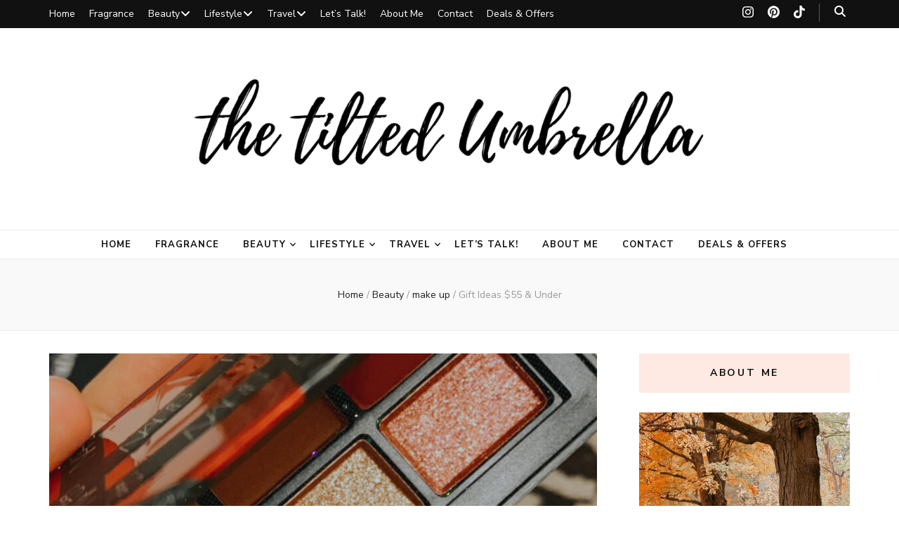

--- FILE ---
content_type: text/html; charset=UTF-8
request_url: https://thetiltedumbrella.com/gift-ideas-55-under/
body_size: 23847
content:
    <!DOCTYPE html>
    <html lang="en-US">
    <head itemscope itemtype="http://schema.org/WebSite">

    <meta charset="UTF-8">
    <meta name="viewport" content="width=device-width, initial-scale=1">
    <link rel="profile" href="https://gmpg.org/xfn/11">
    <meta name='robots' content='index, follow, max-image-preview:large, max-snippet:-1, max-video-preview:-1' />

	<!-- This site is optimized with the Yoast SEO plugin v26.6 - https://yoast.com/wordpress/plugins/seo/ -->
	<title>Gift Ideas $55 &amp; Under - The Tilted Umbrella | a lifestyle site by Ariana (@thetiltedumbrella)</title>
	<meta name="description" content="Gift ideas $55 &amp; under.." />
	<link rel="canonical" href="https://thetiltedumbrella.com/gift-ideas-55-under/" />
	<meta property="og:locale" content="en_US" />
	<meta property="og:type" content="article" />
	<meta property="og:title" content="Gift Ideas $55 &amp; Under - The Tilted Umbrella | a lifestyle site by Ariana (@thetiltedumbrella)" />
	<meta property="og:description" content="Gift ideas $55 &amp; under.." />
	<meta property="og:url" content="https://thetiltedumbrella.com/gift-ideas-55-under/" />
	<meta property="og:site_name" content="The Tilted Umbrella | a lifestyle site by Ariana (@thetiltedumbrella)" />
	<meta property="article:published_time" content="2022-01-19T03:53:59+00:00" />
	<meta property="article:modified_time" content="2022-01-21T04:10:18+00:00" />
	<meta property="og:image" content="https://thetiltedumbrella.com/wp-content/uploads/2022/01/A425FEB8-ADBF-4F89-B9FB-63AAABA5B316.jpg" />
	<meta property="og:image:width" content="828" />
	<meta property="og:image:height" content="1472" />
	<meta property="og:image:type" content="image/jpeg" />
	<meta name="author" content="The Tilted Umbrella" />
	<meta name="twitter:card" content="summary_large_image" />
	<meta name="twitter:label1" content="Written by" />
	<meta name="twitter:data1" content="" />
	<meta name="twitter:label2" content="Est. reading time" />
	<meta name="twitter:data2" content="2 minutes" />
	<script type="application/ld+json" class="yoast-schema-graph">{"@context":"https://schema.org","@graph":[{"@type":"Article","@id":"https://thetiltedumbrella.com/gift-ideas-55-under/#article","isPartOf":{"@id":"https://thetiltedumbrella.com/gift-ideas-55-under/"},"author":{"name":"The Tilted Umbrella","@id":"https://thetiltedumbrella.com/#/schema/person/7876f2aec002a76f0fa0bd800c162ae2"},"headline":"Gift Ideas $55 &#038; Under","datePublished":"2022-01-19T03:53:59+00:00","dateModified":"2022-01-21T04:10:18+00:00","mainEntityOfPage":{"@id":"https://thetiltedumbrella.com/gift-ideas-55-under/"},"wordCount":101,"commentCount":0,"publisher":{"@id":"https://thetiltedumbrella.com/#/schema/person/7876f2aec002a76f0fa0bd800c162ae2"},"image":{"@id":"https://thetiltedumbrella.com/gift-ideas-55-under/#primaryimage"},"thumbnailUrl":"https://thetiltedumbrella.com/wp-content/uploads/2022/01/A425FEB8-ADBF-4F89-B9FB-63AAABA5B316.jpg","articleSection":["Beauty","Fragrance","make up","skincare"],"inLanguage":"en-US","potentialAction":[{"@type":"CommentAction","name":"Comment","target":["https://thetiltedumbrella.com/gift-ideas-55-under/#respond"]}]},{"@type":"WebPage","@id":"https://thetiltedumbrella.com/gift-ideas-55-under/","url":"https://thetiltedumbrella.com/gift-ideas-55-under/","name":"Gift Ideas $55 & Under - The Tilted Umbrella | a lifestyle site by Ariana (@thetiltedumbrella)","isPartOf":{"@id":"https://thetiltedumbrella.com/#website"},"primaryImageOfPage":{"@id":"https://thetiltedumbrella.com/gift-ideas-55-under/#primaryimage"},"image":{"@id":"https://thetiltedumbrella.com/gift-ideas-55-under/#primaryimage"},"thumbnailUrl":"https://thetiltedumbrella.com/wp-content/uploads/2022/01/A425FEB8-ADBF-4F89-B9FB-63AAABA5B316.jpg","datePublished":"2022-01-19T03:53:59+00:00","dateModified":"2022-01-21T04:10:18+00:00","description":"Gift ideas $55 & under..","breadcrumb":{"@id":"https://thetiltedumbrella.com/gift-ideas-55-under/#breadcrumb"},"inLanguage":"en-US","potentialAction":[{"@type":"ReadAction","target":["https://thetiltedumbrella.com/gift-ideas-55-under/"]}]},{"@type":"ImageObject","inLanguage":"en-US","@id":"https://thetiltedumbrella.com/gift-ideas-55-under/#primaryimage","url":"https://thetiltedumbrella.com/wp-content/uploads/2022/01/A425FEB8-ADBF-4F89-B9FB-63AAABA5B316.jpg","contentUrl":"https://thetiltedumbrella.com/wp-content/uploads/2022/01/A425FEB8-ADBF-4F89-B9FB-63AAABA5B316.jpg","width":828,"height":1472},{"@type":"BreadcrumbList","@id":"https://thetiltedumbrella.com/gift-ideas-55-under/#breadcrumb","itemListElement":[{"@type":"ListItem","position":1,"name":"Home","item":"https://thetiltedumbrella.com/"},{"@type":"ListItem","position":2,"name":"Gift Ideas $55 &#038; Under"}]},{"@type":"WebSite","@id":"https://thetiltedumbrella.com/#website","url":"https://thetiltedumbrella.com/","name":"The Tilted Umbrella","description":"The Tilted Umbrella is a Toronto-based lifestyle site. Discover the finest in beauty, fragrances, makeup, and skincare, curated to inspire and leave lasting memories. thetiltedumbrella","publisher":{"@id":"https://thetiltedumbrella.com/#/schema/person/7876f2aec002a76f0fa0bd800c162ae2"},"potentialAction":[{"@type":"SearchAction","target":{"@type":"EntryPoint","urlTemplate":"https://thetiltedumbrella.com/?s={search_term_string}"},"query-input":{"@type":"PropertyValueSpecification","valueRequired":true,"valueName":"search_term_string"}}],"inLanguage":"en-US"},{"@type":["Person","Organization"],"@id":"https://thetiltedumbrella.com/#/schema/person/7876f2aec002a76f0fa0bd800c162ae2","name":"The Tilted Umbrella","image":{"@type":"ImageObject","inLanguage":"en-US","@id":"https://thetiltedumbrella.com/#/schema/person/image/","url":"https://thetiltedumbrella.com/wp-content/uploads/2021/07/cropped-The-Tilted-Umbrella-1-1.png","contentUrl":"https://thetiltedumbrella.com/wp-content/uploads/2021/07/cropped-The-Tilted-Umbrella-1-1.png","width":1640,"height":264,"caption":"The Tilted Umbrella"},"logo":{"@id":"https://thetiltedumbrella.com/#/schema/person/image/"},"sameAs":["http://ecngx279.inmotionhosting.com/~thetil7"]}]}</script>
	<!-- / Yoast SEO plugin. -->


<link rel='dns-prefetch' href='//fonts.googleapis.com' />
<link rel="alternate" type="application/rss+xml" title="The Tilted Umbrella | a lifestyle site by Ariana (@thetiltedumbrella) &raquo; Feed" href="https://thetiltedumbrella.com/feed/" />
<link rel="alternate" type="application/rss+xml" title="The Tilted Umbrella | a lifestyle site by Ariana (@thetiltedumbrella) &raquo; Comments Feed" href="https://thetiltedumbrella.com/comments/feed/" />
<link rel="alternate" type="application/rss+xml" title="The Tilted Umbrella | a lifestyle site by Ariana (@thetiltedumbrella) &raquo; Gift Ideas $55 &#038; Under Comments Feed" href="https://thetiltedumbrella.com/gift-ideas-55-under/feed/" />
<link rel="alternate" title="oEmbed (JSON)" type="application/json+oembed" href="https://thetiltedumbrella.com/wp-json/oembed/1.0/embed?url=https%3A%2F%2Fthetiltedumbrella.com%2Fgift-ideas-55-under%2F" />
<link rel="alternate" title="oEmbed (XML)" type="text/xml+oembed" href="https://thetiltedumbrella.com/wp-json/oembed/1.0/embed?url=https%3A%2F%2Fthetiltedumbrella.com%2Fgift-ideas-55-under%2F&#038;format=xml" />
<style id='wp-img-auto-sizes-contain-inline-css' type='text/css'>
img:is([sizes=auto i],[sizes^="auto," i]){contain-intrinsic-size:3000px 1500px}
/*# sourceURL=wp-img-auto-sizes-contain-inline-css */
</style>
<link rel='stylesheet' id='sbi_styles-css' href='https://thetiltedumbrella.com/wp-content/plugins/instagram-feed/css/sbi-styles.min.css?ver=6.10.0' type='text/css' media='all' />
<style id='wp-emoji-styles-inline-css' type='text/css'>

	img.wp-smiley, img.emoji {
		display: inline !important;
		border: none !important;
		box-shadow: none !important;
		height: 1em !important;
		width: 1em !important;
		margin: 0 0.07em !important;
		vertical-align: -0.1em !important;
		background: none !important;
		padding: 0 !important;
	}
/*# sourceURL=wp-emoji-styles-inline-css */
</style>
<style id='wp-block-library-inline-css' type='text/css'>
:root{--wp-block-synced-color:#7a00df;--wp-block-synced-color--rgb:122,0,223;--wp-bound-block-color:var(--wp-block-synced-color);--wp-editor-canvas-background:#ddd;--wp-admin-theme-color:#007cba;--wp-admin-theme-color--rgb:0,124,186;--wp-admin-theme-color-darker-10:#006ba1;--wp-admin-theme-color-darker-10--rgb:0,107,160.5;--wp-admin-theme-color-darker-20:#005a87;--wp-admin-theme-color-darker-20--rgb:0,90,135;--wp-admin-border-width-focus:2px}@media (min-resolution:192dpi){:root{--wp-admin-border-width-focus:1.5px}}.wp-element-button{cursor:pointer}:root .has-very-light-gray-background-color{background-color:#eee}:root .has-very-dark-gray-background-color{background-color:#313131}:root .has-very-light-gray-color{color:#eee}:root .has-very-dark-gray-color{color:#313131}:root .has-vivid-green-cyan-to-vivid-cyan-blue-gradient-background{background:linear-gradient(135deg,#00d084,#0693e3)}:root .has-purple-crush-gradient-background{background:linear-gradient(135deg,#34e2e4,#4721fb 50%,#ab1dfe)}:root .has-hazy-dawn-gradient-background{background:linear-gradient(135deg,#faaca8,#dad0ec)}:root .has-subdued-olive-gradient-background{background:linear-gradient(135deg,#fafae1,#67a671)}:root .has-atomic-cream-gradient-background{background:linear-gradient(135deg,#fdd79a,#004a59)}:root .has-nightshade-gradient-background{background:linear-gradient(135deg,#330968,#31cdcf)}:root .has-midnight-gradient-background{background:linear-gradient(135deg,#020381,#2874fc)}:root{--wp--preset--font-size--normal:16px;--wp--preset--font-size--huge:42px}.has-regular-font-size{font-size:1em}.has-larger-font-size{font-size:2.625em}.has-normal-font-size{font-size:var(--wp--preset--font-size--normal)}.has-huge-font-size{font-size:var(--wp--preset--font-size--huge)}.has-text-align-center{text-align:center}.has-text-align-left{text-align:left}.has-text-align-right{text-align:right}.has-fit-text{white-space:nowrap!important}#end-resizable-editor-section{display:none}.aligncenter{clear:both}.items-justified-left{justify-content:flex-start}.items-justified-center{justify-content:center}.items-justified-right{justify-content:flex-end}.items-justified-space-between{justify-content:space-between}.screen-reader-text{border:0;clip-path:inset(50%);height:1px;margin:-1px;overflow:hidden;padding:0;position:absolute;width:1px;word-wrap:normal!important}.screen-reader-text:focus{background-color:#ddd;clip-path:none;color:#444;display:block;font-size:1em;height:auto;left:5px;line-height:normal;padding:15px 23px 14px;text-decoration:none;top:5px;width:auto;z-index:100000}html :where(.has-border-color){border-style:solid}html :where([style*=border-top-color]){border-top-style:solid}html :where([style*=border-right-color]){border-right-style:solid}html :where([style*=border-bottom-color]){border-bottom-style:solid}html :where([style*=border-left-color]){border-left-style:solid}html :where([style*=border-width]){border-style:solid}html :where([style*=border-top-width]){border-top-style:solid}html :where([style*=border-right-width]){border-right-style:solid}html :where([style*=border-bottom-width]){border-bottom-style:solid}html :where([style*=border-left-width]){border-left-style:solid}html :where(img[class*=wp-image-]){height:auto;max-width:100%}:where(figure){margin:0 0 1em}html :where(.is-position-sticky){--wp-admin--admin-bar--position-offset:var(--wp-admin--admin-bar--height,0px)}@media screen and (max-width:600px){html :where(.is-position-sticky){--wp-admin--admin-bar--position-offset:0px}}

/*# sourceURL=wp-block-library-inline-css */
</style><style id='global-styles-inline-css' type='text/css'>
:root{--wp--preset--aspect-ratio--square: 1;--wp--preset--aspect-ratio--4-3: 4/3;--wp--preset--aspect-ratio--3-4: 3/4;--wp--preset--aspect-ratio--3-2: 3/2;--wp--preset--aspect-ratio--2-3: 2/3;--wp--preset--aspect-ratio--16-9: 16/9;--wp--preset--aspect-ratio--9-16: 9/16;--wp--preset--color--black: #000000;--wp--preset--color--cyan-bluish-gray: #abb8c3;--wp--preset--color--white: #ffffff;--wp--preset--color--pale-pink: #f78da7;--wp--preset--color--vivid-red: #cf2e2e;--wp--preset--color--luminous-vivid-orange: #ff6900;--wp--preset--color--luminous-vivid-amber: #fcb900;--wp--preset--color--light-green-cyan: #7bdcb5;--wp--preset--color--vivid-green-cyan: #00d084;--wp--preset--color--pale-cyan-blue: #8ed1fc;--wp--preset--color--vivid-cyan-blue: #0693e3;--wp--preset--color--vivid-purple: #9b51e0;--wp--preset--gradient--vivid-cyan-blue-to-vivid-purple: linear-gradient(135deg,rgb(6,147,227) 0%,rgb(155,81,224) 100%);--wp--preset--gradient--light-green-cyan-to-vivid-green-cyan: linear-gradient(135deg,rgb(122,220,180) 0%,rgb(0,208,130) 100%);--wp--preset--gradient--luminous-vivid-amber-to-luminous-vivid-orange: linear-gradient(135deg,rgb(252,185,0) 0%,rgb(255,105,0) 100%);--wp--preset--gradient--luminous-vivid-orange-to-vivid-red: linear-gradient(135deg,rgb(255,105,0) 0%,rgb(207,46,46) 100%);--wp--preset--gradient--very-light-gray-to-cyan-bluish-gray: linear-gradient(135deg,rgb(238,238,238) 0%,rgb(169,184,195) 100%);--wp--preset--gradient--cool-to-warm-spectrum: linear-gradient(135deg,rgb(74,234,220) 0%,rgb(151,120,209) 20%,rgb(207,42,186) 40%,rgb(238,44,130) 60%,rgb(251,105,98) 80%,rgb(254,248,76) 100%);--wp--preset--gradient--blush-light-purple: linear-gradient(135deg,rgb(255,206,236) 0%,rgb(152,150,240) 100%);--wp--preset--gradient--blush-bordeaux: linear-gradient(135deg,rgb(254,205,165) 0%,rgb(254,45,45) 50%,rgb(107,0,62) 100%);--wp--preset--gradient--luminous-dusk: linear-gradient(135deg,rgb(255,203,112) 0%,rgb(199,81,192) 50%,rgb(65,88,208) 100%);--wp--preset--gradient--pale-ocean: linear-gradient(135deg,rgb(255,245,203) 0%,rgb(182,227,212) 50%,rgb(51,167,181) 100%);--wp--preset--gradient--electric-grass: linear-gradient(135deg,rgb(202,248,128) 0%,rgb(113,206,126) 100%);--wp--preset--gradient--midnight: linear-gradient(135deg,rgb(2,3,129) 0%,rgb(40,116,252) 100%);--wp--preset--font-size--small: 13px;--wp--preset--font-size--medium: 20px;--wp--preset--font-size--large: 36px;--wp--preset--font-size--x-large: 42px;--wp--preset--spacing--20: 0.44rem;--wp--preset--spacing--30: 0.67rem;--wp--preset--spacing--40: 1rem;--wp--preset--spacing--50: 1.5rem;--wp--preset--spacing--60: 2.25rem;--wp--preset--spacing--70: 3.38rem;--wp--preset--spacing--80: 5.06rem;--wp--preset--shadow--natural: 6px 6px 9px rgba(0, 0, 0, 0.2);--wp--preset--shadow--deep: 12px 12px 50px rgba(0, 0, 0, 0.4);--wp--preset--shadow--sharp: 6px 6px 0px rgba(0, 0, 0, 0.2);--wp--preset--shadow--outlined: 6px 6px 0px -3px rgb(255, 255, 255), 6px 6px rgb(0, 0, 0);--wp--preset--shadow--crisp: 6px 6px 0px rgb(0, 0, 0);}:where(.is-layout-flex){gap: 0.5em;}:where(.is-layout-grid){gap: 0.5em;}body .is-layout-flex{display: flex;}.is-layout-flex{flex-wrap: wrap;align-items: center;}.is-layout-flex > :is(*, div){margin: 0;}body .is-layout-grid{display: grid;}.is-layout-grid > :is(*, div){margin: 0;}:where(.wp-block-columns.is-layout-flex){gap: 2em;}:where(.wp-block-columns.is-layout-grid){gap: 2em;}:where(.wp-block-post-template.is-layout-flex){gap: 1.25em;}:where(.wp-block-post-template.is-layout-grid){gap: 1.25em;}.has-black-color{color: var(--wp--preset--color--black) !important;}.has-cyan-bluish-gray-color{color: var(--wp--preset--color--cyan-bluish-gray) !important;}.has-white-color{color: var(--wp--preset--color--white) !important;}.has-pale-pink-color{color: var(--wp--preset--color--pale-pink) !important;}.has-vivid-red-color{color: var(--wp--preset--color--vivid-red) !important;}.has-luminous-vivid-orange-color{color: var(--wp--preset--color--luminous-vivid-orange) !important;}.has-luminous-vivid-amber-color{color: var(--wp--preset--color--luminous-vivid-amber) !important;}.has-light-green-cyan-color{color: var(--wp--preset--color--light-green-cyan) !important;}.has-vivid-green-cyan-color{color: var(--wp--preset--color--vivid-green-cyan) !important;}.has-pale-cyan-blue-color{color: var(--wp--preset--color--pale-cyan-blue) !important;}.has-vivid-cyan-blue-color{color: var(--wp--preset--color--vivid-cyan-blue) !important;}.has-vivid-purple-color{color: var(--wp--preset--color--vivid-purple) !important;}.has-black-background-color{background-color: var(--wp--preset--color--black) !important;}.has-cyan-bluish-gray-background-color{background-color: var(--wp--preset--color--cyan-bluish-gray) !important;}.has-white-background-color{background-color: var(--wp--preset--color--white) !important;}.has-pale-pink-background-color{background-color: var(--wp--preset--color--pale-pink) !important;}.has-vivid-red-background-color{background-color: var(--wp--preset--color--vivid-red) !important;}.has-luminous-vivid-orange-background-color{background-color: var(--wp--preset--color--luminous-vivid-orange) !important;}.has-luminous-vivid-amber-background-color{background-color: var(--wp--preset--color--luminous-vivid-amber) !important;}.has-light-green-cyan-background-color{background-color: var(--wp--preset--color--light-green-cyan) !important;}.has-vivid-green-cyan-background-color{background-color: var(--wp--preset--color--vivid-green-cyan) !important;}.has-pale-cyan-blue-background-color{background-color: var(--wp--preset--color--pale-cyan-blue) !important;}.has-vivid-cyan-blue-background-color{background-color: var(--wp--preset--color--vivid-cyan-blue) !important;}.has-vivid-purple-background-color{background-color: var(--wp--preset--color--vivid-purple) !important;}.has-black-border-color{border-color: var(--wp--preset--color--black) !important;}.has-cyan-bluish-gray-border-color{border-color: var(--wp--preset--color--cyan-bluish-gray) !important;}.has-white-border-color{border-color: var(--wp--preset--color--white) !important;}.has-pale-pink-border-color{border-color: var(--wp--preset--color--pale-pink) !important;}.has-vivid-red-border-color{border-color: var(--wp--preset--color--vivid-red) !important;}.has-luminous-vivid-orange-border-color{border-color: var(--wp--preset--color--luminous-vivid-orange) !important;}.has-luminous-vivid-amber-border-color{border-color: var(--wp--preset--color--luminous-vivid-amber) !important;}.has-light-green-cyan-border-color{border-color: var(--wp--preset--color--light-green-cyan) !important;}.has-vivid-green-cyan-border-color{border-color: var(--wp--preset--color--vivid-green-cyan) !important;}.has-pale-cyan-blue-border-color{border-color: var(--wp--preset--color--pale-cyan-blue) !important;}.has-vivid-cyan-blue-border-color{border-color: var(--wp--preset--color--vivid-cyan-blue) !important;}.has-vivid-purple-border-color{border-color: var(--wp--preset--color--vivid-purple) !important;}.has-vivid-cyan-blue-to-vivid-purple-gradient-background{background: var(--wp--preset--gradient--vivid-cyan-blue-to-vivid-purple) !important;}.has-light-green-cyan-to-vivid-green-cyan-gradient-background{background: var(--wp--preset--gradient--light-green-cyan-to-vivid-green-cyan) !important;}.has-luminous-vivid-amber-to-luminous-vivid-orange-gradient-background{background: var(--wp--preset--gradient--luminous-vivid-amber-to-luminous-vivid-orange) !important;}.has-luminous-vivid-orange-to-vivid-red-gradient-background{background: var(--wp--preset--gradient--luminous-vivid-orange-to-vivid-red) !important;}.has-very-light-gray-to-cyan-bluish-gray-gradient-background{background: var(--wp--preset--gradient--very-light-gray-to-cyan-bluish-gray) !important;}.has-cool-to-warm-spectrum-gradient-background{background: var(--wp--preset--gradient--cool-to-warm-spectrum) !important;}.has-blush-light-purple-gradient-background{background: var(--wp--preset--gradient--blush-light-purple) !important;}.has-blush-bordeaux-gradient-background{background: var(--wp--preset--gradient--blush-bordeaux) !important;}.has-luminous-dusk-gradient-background{background: var(--wp--preset--gradient--luminous-dusk) !important;}.has-pale-ocean-gradient-background{background: var(--wp--preset--gradient--pale-ocean) !important;}.has-electric-grass-gradient-background{background: var(--wp--preset--gradient--electric-grass) !important;}.has-midnight-gradient-background{background: var(--wp--preset--gradient--midnight) !important;}.has-small-font-size{font-size: var(--wp--preset--font-size--small) !important;}.has-medium-font-size{font-size: var(--wp--preset--font-size--medium) !important;}.has-large-font-size{font-size: var(--wp--preset--font-size--large) !important;}.has-x-large-font-size{font-size: var(--wp--preset--font-size--x-large) !important;}
/*# sourceURL=global-styles-inline-css */
</style>

<style id='classic-theme-styles-inline-css' type='text/css'>
/*! This file is auto-generated */
.wp-block-button__link{color:#fff;background-color:#32373c;border-radius:9999px;box-shadow:none;text-decoration:none;padding:calc(.667em + 2px) calc(1.333em + 2px);font-size:1.125em}.wp-block-file__button{background:#32373c;color:#fff;text-decoration:none}
/*# sourceURL=/wp-includes/css/classic-themes.min.css */
</style>
<link rel='stylesheet' id='blossomthemes-email-newsletter-css' href='https://thetiltedumbrella.com/wp-content/plugins/blossomthemes-email-newsletter/public/css/blossomthemes-email-newsletter-public.min.css?ver=2.2.10' type='text/css' media='all' />
<link rel='stylesheet' id='blossomthemes-toolkit-css' href='https://thetiltedumbrella.com/wp-content/plugins/blossomthemes-toolkit/public/css/blossomthemes-toolkit-public.min.css?ver=2.2.7' type='text/css' media='all' />
<link rel='stylesheet' id='shop-page-wp-grid-css' href='https://thetiltedumbrella.com/wp-content/plugins/shop-page-wp/includes/../assets/css/shop-page-wp-grid.css?ver=1.3.2' type='text/css' media='all' />
<link rel='stylesheet' id='shop-page-wp-base-styles-css' href='https://thetiltedumbrella.com/wp-content/plugins/shop-page-wp/includes/../assets/css/shop-page-wp-base-styles.css?ver=1.3.2' type='text/css' media='all' />
<link rel='stylesheet' id='animate-css' href='https://thetiltedumbrella.com/wp-content/themes/blossom-feminine/css/animate.min.css?ver=3.5.2' type='text/css' media='all' />
<link rel='stylesheet' id='blossom-feminine-style-css' href='https://thetiltedumbrella.com/wp-content/themes/blossom-feminine/style.css?ver=6.9' type='text/css' media='all' />
<link rel='stylesheet' id='blossom-chic-css' href='https://thetiltedumbrella.com/wp-content/themes/blossom-chic/style.css?ver=1.1.2' type='text/css' media='all' />
<link rel='stylesheet' id='owl-carousel-css' href='https://thetiltedumbrella.com/wp-content/themes/blossom-feminine/css/owl.carousel.min.css?ver=2.2.1' type='text/css' media='all' />
<link rel='stylesheet' id='blossom-feminine-google-fonts-css' href='https://fonts.googleapis.com/css?family=Nunito+Sans%3A200%2C300%2Cregular%2C500%2C600%2C700%2C800%2C900%2C200italic%2C300italic%2Citalic%2C500italic%2C600italic%2C700italic%2C800italic%2C900italic%7CCormorant%3A300%2Cregular%2C500%2C600%2C700%2C300italic%2Citalic%2C500italic%2C600italic%2C700italic%7CPinyon+Script%3Aregular' type='text/css' media='all' />
<link rel='stylesheet' id='boldgrid-components-css' href='https://thetiltedumbrella.com/wp-content/plugins/post-and-page-builder/assets/css/components.min.css?ver=2.16.5' type='text/css' media='all' />
<link rel='stylesheet' id='font-awesome-css' href='https://thetiltedumbrella.com/wp-content/plugins/post-and-page-builder/assets/css/font-awesome.min.css?ver=4.7' type='text/css' media='all' />
<link rel='stylesheet' id='boldgrid-fe-css' href='https://thetiltedumbrella.com/wp-content/plugins/post-and-page-builder/assets/css/editor-fe.min.css?ver=1.27.10' type='text/css' media='all' />
<link rel='stylesheet' id='boldgrid-custom-styles-css' href='https://thetiltedumbrella.com/wp-content/plugins/post-and-page-builder/assets/css/custom-styles.css?ver=6.9' type='text/css' media='all' />
<link rel='stylesheet' id='boldgrid-buttons-css' href='https://thetiltedumbrella.com/wp-content/plugins/post-and-page-builder/assets/css/buttons.min.css?ver=1.27.10' type='text/css' media='all' />
<link rel='stylesheet' id='bgpbpp-public-css' href='https://thetiltedumbrella.com/wp-content/plugins/post-and-page-builder-premium/dist/application.min.css?ver=1.2.7' type='text/css' media='all' />
<script type="text/javascript" id="jquery-core-js-extra">
/* <![CDATA[ */
var bten_ajax_data = {"ajaxurl":"https://thetiltedumbrella.com/wp-admin/admin-ajax.php"};
//# sourceURL=jquery-core-js-extra
/* ]]> */
</script>
<script type="text/javascript" src="https://thetiltedumbrella.com/wp-includes/js/jquery/jquery.min.js?ver=3.7.1" id="jquery-core-js"></script>
<script type="text/javascript" src="https://thetiltedumbrella.com/wp-includes/js/jquery/jquery-migrate.min.js?ver=3.4.1" id="jquery-migrate-js"></script>
<link rel="https://api.w.org/" href="https://thetiltedumbrella.com/wp-json/" /><link rel="alternate" title="JSON" type="application/json" href="https://thetiltedumbrella.com/wp-json/wp/v2/posts/1596" /><link rel="EditURI" type="application/rsd+xml" title="RSD" href="https://thetiltedumbrella.com/xmlrpc.php?rsd" />
<meta name="generator" content="WordPress 6.9" />
<link rel='shortlink' href='https://thetiltedumbrella.com/?p=1596' />
		<!-- Custom Logo: hide header text -->
		<style id="custom-logo-css" type="text/css">
			.site-title, .site-description {
				position: absolute;
				clip-path: inset(50%);
			}
		</style>
		<!-- Global site tag (gtag.js) - Google Analytics -->
<script async src="https://www.googletagmanager.com/gtag/js?id=UA-186881366-1"></script>
<script>
  window.dataLayer = window.dataLayer || [];
  function gtag(){dataLayer.push(arguments);}
  gtag('js', new Date());

  gtag('config', 'UA-186881366-1');
</script><style>/* CSS added by WP Meta and Date Remover*/.entry-meta {display:none !important;}
	.home .entry-meta { display: none; }
	.entry-footer {display:none !important;}
	.home .entry-footer { display: none; }</style><link rel="pingback" href="https://thetiltedumbrella.com/xmlrpc.php"><link rel="icon" href="https://thetiltedumbrella.com/wp-content/uploads/2020/12/cropped-umbrella-png-19745-e1609359362459-32x32.png" sizes="32x32" />
<link rel="icon" href="https://thetiltedumbrella.com/wp-content/uploads/2020/12/cropped-umbrella-png-19745-e1609359362459-192x192.png" sizes="192x192" />
<link rel="apple-touch-icon" href="https://thetiltedumbrella.com/wp-content/uploads/2020/12/cropped-umbrella-png-19745-e1609359362459-180x180.png" />
<meta name="msapplication-TileImage" content="https://thetiltedumbrella.com/wp-content/uploads/2020/12/cropped-umbrella-png-19745-e1609359362459-270x270.png" />
<style type='text/css' media='all'>     
    .content-newsletter .blossomthemes-email-newsletter-wrapper.bg-img:after,
    .widget_blossomthemes_email_newsletter_widget .blossomthemes-email-newsletter-wrapper:after{
        background: rgba(246, 149, 129, 0.8);    }
    
    /* primary color */
    a{
        color: #f69581;
    }
    
    a:hover,
    a:focus{
        color: #f69581;
    }

    .secondary-nav ul li a:hover,
    .secondary-nav ul li a:focus,
    .secondary-nav ul li:hover > a,
    .secondary-nav ul li:focus > a,
    .secondary-nav .current_page_item > a,
    .secondary-nav .current-menu-item > a,
    .secondary-nav .current_page_ancestor > a,
    .secondary-nav .current-menu-ancestor > a,
    .header-t .social-networks li a:hover,
    .header-t .social-networks li a:focus,
    .main-navigation ul li a:hover,
    .main-navigation ul li a:focus,
    .main-navigation ul li:hover > a,
    .main-navigation ul li:focus > a,
    .main-navigation .current_page_item > a,
    .main-navigation .current-menu-item > a,
    .main-navigation .current_page_ancestor > a,
    .main-navigation .current-menu-ancestor > a,
    .banner .banner-text .cat-links a:hover,
    .banner .banner-text .cat-links a:focus,
    .banner .banner-text .title a:hover,
    .banner .banner-text .title a:focus,
    #primary .post .text-holder .entry-header .entry-title a:hover,
    #primary .post .text-holder .entry-header .entry-title a:focus,
    .widget ul li a:hover,
    .widget ul li a:focus,
    .site-footer .widget ul li a:hover,
    .site-footer .widget ul li a:focus,
    #crumbs a:hover,
    #crumbs a:focus,
    .related-post .post .text-holder .cat-links a:hover,
    .related-post .post .text-holder .cat-links a:focus,
    .related-post .post .text-holder .entry-title a:hover,
    .related-post .post .text-holder .entry-title a:focus,
    .comments-area .comment-body .comment-metadata a:hover,
    .comments-area .comment-body .comment-metadata a:focus,
    .search #primary .search-post .text-holder .entry-header .entry-title a:hover,
    .search #primary .search-post .text-holder .entry-header .entry-title a:focus,
    .site-title a:hover,
    .site-title a:focus,
    .widget_bttk_popular_post ul li .entry-header .entry-meta a:hover,
    .widget_bttk_popular_post ul li .entry-header .entry-meta a:focus,
    .widget_bttk_pro_recent_post ul li .entry-header .entry-meta a:hover,
    .widget_bttk_pro_recent_post ul li .entry-header .entry-meta a:focus,
    .widget_bttk_posts_category_slider_widget .carousel-title .title a:hover,
    .widget_bttk_posts_category_slider_widget .carousel-title .title a:focus,
    .site-footer .widget_bttk_posts_category_slider_widget .carousel-title .title a:hover,
    .site-footer .widget_bttk_posts_category_slider_widget .carousel-title .title a:focus,
    .portfolio-sorting .button:hover,
    .portfolio-sorting .button:focus,
    .portfolio-sorting .button.is-checked,
    .portfolio-item .portfolio-img-title a:hover,
    .portfolio-item .portfolio-img-title a:focus,
    .portfolio-item .portfolio-cat a:hover,
    .portfolio-item .portfolio-cat a:focus,
    .entry-header .portfolio-cat a:hover,
    .entry-header .portfolio-cat a:focus,
    .header-layout-two .header-b .social-networks li a:hover, 
    .header-layout-two .header-b .social-networks li a:focus,
    #primary .post .text-holder .entry-header .entry-meta a:hover,
    .entry-content a:hover,
    .entry-summary a:hover,
    .page-content a:hover,
    .comment-content a:hover,
    .widget .textwidget a:hover{
        color: #f69581;
    }

    <!-- .navigation.pagination .page-numbers{
        border-color: ;
    } -->

    #primary .post .text-holder .entry-footer .btn-readmore:hover,
    #primary .post .text-holder .entry-footer .btn-readmore:focus,
    .navigation.pagination .page-numbers:hover,
    .navigation.pagination .page-numbers:focus,
    .widget_calendar caption,
    .widget_calendar table tbody td a,
    .widget_tag_cloud .tagcloud a:hover,
    .widget_tag_cloud .tagcloud a:focus,
    #blossom-top,
    .single #primary .post .entry-footer .tags a:hover,
    .single #primary .post .entry-footer .tags a:focus,
    .error-holder .page-content a:hover,
    .error-holder .page-content a:focus,
    .widget_bttk_author_bio .readmore:hover,
    .widget_bttk_author_bio .readmore:focus,
    .widget_bttk_social_links ul li a:hover,
    .widget_bttk_social_links ul li a:focus,
    .widget_bttk_image_text_widget ul li .btn-readmore:hover,
    .widget_bttk_image_text_widget ul li .btn-readmore:focus,
    .widget_bttk_custom_categories ul li a:hover .post-count,
    .widget_bttk_custom_categories ul li a:hover:focus .post-count,
    .content-instagram ul li .instagram-meta .like,
    .content-instagram ul li .instagram-meta .comment,
    #secondary .widget_blossomtheme_featured_page_widget .text-holder .btn-readmore:hover,
    #secondary .widget_blossomtheme_featured_page_widget .text-holder .btn-readmore:focus,
    #secondary .widget_blossomtheme_companion_cta_widget .btn-cta:hover,
    #secondary .widget_blossomtheme_companion_cta_widget .btn-cta:focus,
    #secondary .widget_bttk_icon_text_widget .text-holder .btn-readmore:hover,
    #secondary .widget_bttk_icon_text_widget .text-holder .btn-readmore:focus,
    .site-footer .widget_blossomtheme_companion_cta_widget .btn-cta:hover,
    .site-footer .widget_blossomtheme_companion_cta_widget .btn-cta:focus,
    .site-footer .widget_blossomtheme_featured_page_widget .text-holder .btn-readmore:hover,
    .site-footer .widget_blossomtheme_featured_page_widget .text-holder .btn-readmore:focus,
    .site-footer .widget_bttk_icon_text_widget .text-holder .btn-readmore:hover,
    .site-footer .widget_bttk_icon_text_widget .text-holder .btn-readmore:focus,
    .header-layout-two .header-b .tools .cart .count,
    #primary .post .text-holder .entry-header .cat-links a:hover,
    .widget_bttk_popular_post .style-two li .entry-header .cat-links a:hover, 
    .widget_bttk_pro_recent_post .style-two li .entry-header .cat-links a:hover, 
    .widget_bttk_popular_post .style-three li .entry-header .cat-links a:hover,
    .widget_bttk_pro_recent_post .style-three li .entry-header .cat-links a:hover, .widget_bttk_posts_category_slider_widget .carousel-title .cat-links a:hover,
    .widget_bttk_posts_category_slider_widget .owl-theme .owl-prev:hover, .widget_bttk_posts_category_slider_widget .owl-theme .owl-prev:focus, .widget_bttk_posts_category_slider_widget .owl-theme .owl-next:hover, .widget_bttk_posts_category_slider_widget .owl-theme .owl-next:focus,
    .banner .owl-nav .owl-prev:hover, 
    .banner .owl-nav .owl-next:hover,
    .banner .banner-text .cat-links a:hover,
    button:hover, input[type="button"]:hover, 
    input[type="reset"]:hover, input[type="submit"]:hover, 
    button:focus, input[type="button"]:focus, 
    input[type="reset"]:focus, 
    input[type="submit"]:focus,
    .category-section .col .img-holder:hover .text-holder span,
    #primary .post .entry-content .highlight,
    #primary .page .entry-content .highlight, 
    .widget_bttk_posts_category_slider_widget .owl-theme .owl-nav [class*="owl-"]:hover{
        background: #f69581;
    }

    #secondary .profile-link.customize-unpreviewable {
        background-color: #f69581;
    }

    .navigation.pagination .page-numbers.current,
    .post-navigation .nav-links .nav-previous a:hover,
    .post-navigation .nav-links .nav-next a:hover,
    .post-navigation .nav-links .nav-previous a:focus,
    .post-navigation .nav-links .nav-next a:focus,
    .content-newsletter .blossomthemes-email-newsletter-wrapper form input[type="submit"]:hover, .content-newsletter .blossomthemes-email-newsletter-wrapper form input[type="submit"]:focus{
        background: #f69581;
        border-color: #f69581;
    }
    .content-newsletter .blossomthemes-email-newsletter-wrapper form input[type="submit"]:hover, .content-newsletter .blossomthemes-email-newsletter-wrapper form input[type="submit"]:focus{
        color: #fff;
    }

    #primary .post .entry-content blockquote,
    #primary .page .entry-content blockquote{
        border-bottom-color: #f69581;
        border-top-color: #f69581;
    }

    #primary .post .entry-content .pull-left,
    #primary .page .entry-content .pull-left,
    #primary .post .entry-content .pull-right,
    #primary .page .entry-content .pull-right{border-left-color: #f69581;}

    .error-holder .page-content h2{
        text-shadow: 6px 6px 0 #f69581;
    }

    .category-section .col .img-holder:hover .text-holder,
    .navigation.pagination .page-numbers:hover, 
    .navigation.pagination .page-numbers:focus{
        border-color: #f69581;
    }

    .banner-text .cat-links a, 
    .category-section .col .img-holder .text-holder span, 
    #primary .post .text-holder .entry-header .cat-links a, 
    .navigation.pagination .page-numbers.current, 
    .widget_bttk_popular_post .style-two li .entry-header .cat-links a, 
    .widget_bttk_pro_recent_post .style-two li .entry-header .cat-links a, 
    .widget_bttk_popular_post .style-three li .entry-header .cat-links a, 
    .widget_bttk_pro_recent_post .style-three li .entry-header .cat-links a, 
    .widget_bttk_posts_category_slider_widget .carousel-title .cat-links a, 
    .content-newsletter .blossomthemes-email-newsletter-wrapper form input[type="submit"]:hover, 
    .content-newsletter .blossomthemes-email-newsletter-wrapper form input[type="submit"]:focus {
        background-color: #feeae3;
    }

    .widget .widget-title {
        background: #feeae3;
    }

    .category-section .col .img-holder .text-holder, 
    .navigation.pagination .page-numbers.current, 
    .navigation.pagination .page-numbers, 
    .content-newsletter .blossomthemes-email-newsletter-wrapper form input[type="submit"]:hover, 
    .content-newsletter .blossomthemes-email-newsletter-wrapper form input[type="submit"]:focus {
        border-color: #feeae3;;
    }
    
    body,
    button,
    input,
    select,
    optgroup,
    textarea{
        font-family : Nunito Sans;
        font-size   : 16px;
    }

    .widget_bttk_pro_recent_post ul li .entry-header .entry-title,
    .widget_bttk_posts_category_slider_widget .carousel-title .title,
    .content-newsletter .blossomthemes-email-newsletter-wrapper .text-holder h3,
    .widget_blossomthemes_email_newsletter_widget .blossomthemes-email-newsletter-wrapper .text-holder h3,
    #secondary .widget_bttk_testimonial_widget .text-holder .name,
    #secondary .widget_bttk_description_widget .text-holder .name,
    .site-footer .widget_bttk_description_widget .text-holder .name,
    .site-footer .widget_bttk_testimonial_widget .text-holder .name, 
    .widget_bttk_popular_post ul li .entry-header .entry-title, 
    .widget_bttk_author_bio .title-holder {
        font-family : Nunito Sans;
    }

    .banner .banner-text .title,
    #primary .sticky .text-holder .entry-header .entry-title,
    #primary .post .text-holder .entry-header .entry-title,
    .author-section .text-holder .title,
    .post-navigation .nav-links .nav-previous .post-title,
    .post-navigation .nav-links .nav-next .post-title,
    .related-post .post .text-holder .entry-title,
    .comments-area .comments-title,
    .comments-area .comment-body .fn,
    .comments-area .comment-reply-title,
    .page-header .page-title,
    #primary .post .entry-content blockquote,
    #primary .page .entry-content blockquote,
    #primary .post .entry-content .pull-left,
    #primary .page .entry-content .pull-left,
    #primary .post .entry-content .pull-right,
    #primary .page .entry-content .pull-right,
    #primary .post .entry-content h1,
    #primary .page .entry-content h1,
    #primary .post .entry-content h2,
    #primary .page .entry-content h2,
    #primary .post .entry-content h3,
    #primary .page .entry-content h3,
    #primary .post .entry-content h4,
    #primary .page .entry-content h4,
    #primary .post .entry-content h5,
    #primary .page .entry-content h5,
    #primary .post .entry-content h6,
    #primary .page .entry-content h6,
    .search #primary .search-post .text-holder .entry-header .entry-title,
    .error-holder .page-content h2,
    .portfolio-text-holder .portfolio-img-title,
    .portfolio-holder .entry-header .entry-title,
    .single-blossom-portfolio .post-navigation .nav-previous a,
    .single-blossom-portfolio .post-navigation .nav-next a,
    .related-portfolio-title{
        font-family: Cormorant;
    }

    .site-title{
        font-size   : 80px;
        font-family : Pinyon Script;
        font-weight : 400;
        font-style  : normal;
    }
    
               
    </style>
<link rel='stylesheet' id='Dancing-Script-css' href='https://thetiltedumbrella.com/wp-content/plugins/blossomthemes-toolkit/public/css/dancing-script.min.css?ver=1.0.0' type='text/css' media='all' />
</head>

<body class="wp-singular post-template-default single single-post postid-1596 single-format-standard wp-custom-logo wp-theme-blossom-feminine wp-child-theme-blossom-chic boldgrid-ppb underline rightsidebar blog-layout-two" itemscope itemtype="http://schema.org/WebPage">
	
    <div id="page" class="site"><a aria-label="skip to content" class="skip-link" href="#content">Skip to Content</a>
        <header id="masthead" class="site-header wow fadeIn header-layout-one" data-wow-delay="0.1s" itemscope itemtype="http://schema.org/WPHeader">
                    <div class="header-t">
                <div class="container">                    
                                            <button aria-label="secondary menu toggle button" id="secondary-toggle-button" data-toggle-target=".menu-modal" data-toggle-body-class="showing-menu-modal" aria-expanded="false" data-set-focus=".close-nav-toggle"><i class="fa fa-bars"></i></button>  
                               
                    <nav id="secondary-navigation" class="secondary-nav" itemscope itemtype="http://schema.org/SiteNavigationElement">
                        <div class="secondary-menu-list menu-modal cover-modal" data-modal-target-string=".menu-modal">
                            <button class="close close-nav-toggle" data-toggle-target=".menu-modal" data-toggle-body-class="showing-menu-modal" aria-expanded="false" data-set-focus=".menu-modal">
                                <span class="toggle-bar"></span>
                                <span class="toggle-bar"></span>
                            </button>
                            <div class="mobile-menu" aria-label="Mobile">
                                <div class="menu-primary-container"><ul id="secondary-menu" class="menu-modal"><li id="menu-item-44" class="menu-item menu-item-type-custom menu-item-object-custom menu-item-home menu-item-44"><a href="https://thetiltedumbrella.com/">Home</a></li>
<li id="menu-item-77" class="menu-item menu-item-type-taxonomy menu-item-object-category current-post-ancestor current-menu-parent current-post-parent menu-item-77"><a href="https://thetiltedumbrella.com/category/fragrance/">Fragrance</a></li>
<li id="menu-item-27" class="menu-item menu-item-type-taxonomy menu-item-object-category current-post-ancestor current-menu-parent current-post-parent menu-item-has-children menu-item-27"><a href="https://thetiltedumbrella.com/category/beauty/">Beauty</a>
<ul class="sub-menu">
	<li id="menu-item-30" class="menu-item menu-item-type-taxonomy menu-item-object-category current-post-ancestor current-menu-parent current-post-parent menu-item-30"><a href="https://thetiltedumbrella.com/category/beauty/skincare/">skincare</a></li>
	<li id="menu-item-29" class="menu-item menu-item-type-taxonomy menu-item-object-category current-post-ancestor current-menu-parent current-post-parent menu-item-29"><a href="https://thetiltedumbrella.com/category/beauty/make-up/">make up</a></li>
	<li id="menu-item-28" class="menu-item menu-item-type-taxonomy menu-item-object-category menu-item-28"><a href="https://thetiltedumbrella.com/category/beauty/hair/">hair</a></li>
</ul>
</li>
<li id="menu-item-32" class="menu-item menu-item-type-taxonomy menu-item-object-category menu-item-has-children menu-item-32"><a href="https://thetiltedumbrella.com/category/lifestyle/">Lifestyle</a>
<ul class="sub-menu">
	<li id="menu-item-35" class="menu-item menu-item-type-taxonomy menu-item-object-category menu-item-35"><a href="https://thetiltedumbrella.com/category/lifestyle/health-wellness/">health &amp; wellness</a></li>
	<li id="menu-item-33" class="menu-item menu-item-type-taxonomy menu-item-object-category menu-item-33"><a href="https://thetiltedumbrella.com/category/lifestyle/blogging/">blogging</a></li>
</ul>
</li>
<li id="menu-item-38" class="menu-item menu-item-type-taxonomy menu-item-object-category menu-item-has-children menu-item-38"><a href="https://thetiltedumbrella.com/category/travel/">Travel</a>
<ul class="sub-menu">
	<li id="menu-item-41" class="menu-item menu-item-type-taxonomy menu-item-object-category menu-item-41"><a href="https://thetiltedumbrella.com/category/travel/vacation/">vacation</a></li>
	<li id="menu-item-39" class="menu-item menu-item-type-taxonomy menu-item-object-category menu-item-39"><a href="https://thetiltedumbrella.com/category/travel/road-trips/">road trips</a></li>
	<li id="menu-item-31" class="menu-item menu-item-type-taxonomy menu-item-object-category menu-item-has-children menu-item-31"><a href="https://thetiltedumbrella.com/category/food/">Food</a>
	<ul class="sub-menu">
		<li id="menu-item-717" class="menu-item menu-item-type-taxonomy menu-item-object-category menu-item-717"><a href="https://thetiltedumbrella.com/category/food/international-cuisine/">international cuisine</a></li>
	</ul>
</li>
</ul>
</li>
<li id="menu-item-2836" class="menu-item menu-item-type-taxonomy menu-item-object-category menu-item-2836"><a href="https://thetiltedumbrella.com/category/lets-talk/">Let&#8217;s Talk!</a></li>
<li id="menu-item-259" class="menu-item menu-item-type-post_type menu-item-object-page menu-item-259"><a href="https://thetiltedumbrella.com/about-me/">About Me</a></li>
<li id="menu-item-270" class="menu-item menu-item-type-post_type menu-item-object-page menu-item-270"><a href="https://thetiltedumbrella.com/contact/">Contact</a></li>
<li id="menu-item-1892" class="menu-item menu-item-type-post_type menu-item-object-page menu-item-1892"><a href="https://thetiltedumbrella.com/deals-offers/">Deals &#038; Offers</a></li>
</ul></div>                            </div>
                        </div>
                    
                    </nav><!-- #secondary-navigation -->                   
                    <div class="right">
                        <div class="tools">
                            <div class="form-section">
							<button aria-label="search toggle button" id="btn-search" class="search-toggle btn-search" data-toggle-target=".search-modal" data-toggle-body-class="showing-search-modal" data-set-focus=".search-modal .search-field" aria-expanded="false">
                                <i class="fas fa-search"></i>
                            </button>
							<div class="form-holder search-modal cover-modal" data-modal-target-string=".search-modal">
								<div class="form-holder-inner">
                                    <form role="search" method="get" class="search-form" action="https://thetiltedumbrella.com/">
				<label>
					<span class="screen-reader-text">Search for:</span>
					<input type="search" class="search-field" placeholder="Search &hellip;" value="" name="s" />
				</label>
				<input type="submit" class="search-submit" value="Search" />
			</form>                        
                                </div>
							</div>
						</div>
                                                
                        </div>                        
                            <ul class="social-networks">
    	            <li><a href="https://www.instagram.com/thetiltedumbrella/" target="_blank" rel="nofollow"><i class="fab fa-instagram"></i></a></li>    	   
                        <li><a href="https://www.pinterest.ca/thetiltedumbrella/" target="_blank" rel="nofollow"><i class="fab fa-pinterest"></i></a></li>    	   
                        <li><a href="https://www.tiktok.com/@thetiltedumbrella" target="_blank" rel="nofollow"><i class="fab fa-tiktok"></i></a></li>    	   
            	</ul>
                            
                    </div>                    
                </div>
            </div><!-- .header-t -->
                <div class="header-m site-branding" >
            <div class="container" itemscope itemtype="http://schema.org/Organization">
                <a href="https://thetiltedumbrella.com/" class="custom-logo-link" rel="home"><img width="1640" height="264" src="https://thetiltedumbrella.com/wp-content/uploads/2021/07/cropped-The-Tilted-Umbrella-1-1.png" class="custom-logo" alt="The Tilted Umbrella | a lifestyle site by Ariana (@thetiltedumbrella)" decoding="async" fetchpriority="high" srcset="https://thetiltedumbrella.com/wp-content/uploads/2021/07/cropped-The-Tilted-Umbrella-1-1.png 1640w, https://thetiltedumbrella.com/wp-content/uploads/2021/07/cropped-The-Tilted-Umbrella-1-1-300x48.png 300w, https://thetiltedumbrella.com/wp-content/uploads/2021/07/cropped-The-Tilted-Umbrella-1-1-1024x165.png 1024w, https://thetiltedumbrella.com/wp-content/uploads/2021/07/cropped-The-Tilted-Umbrella-1-1-768x124.png 768w, https://thetiltedumbrella.com/wp-content/uploads/2021/07/cropped-The-Tilted-Umbrella-1-1-1536x247.png 1536w, https://thetiltedumbrella.com/wp-content/uploads/2021/07/cropped-The-Tilted-Umbrella-1-1-373x60.png 373w" sizes="(max-width: 1640px) 100vw, 1640px" /></a>                    <p class="site-title" itemprop="name"><a href="https://thetiltedumbrella.com/" rel="home" itemprop="url">The Tilted Umbrella | a lifestyle site by Ariana (@thetiltedumbrella)</a></p>
                                    <p class="site-description" itemprop="description">The Tilted Umbrella is a Toronto-based lifestyle site. Discover the finest in beauty, fragrances, makeup, and skincare, curated to inspire and leave lasting memories. thetiltedumbrella</p>
                            </div>
        </div><!-- .header-m -->
        
        <div class="header-b">
            <div class="container">
                <button aria-label="primary menu toggle button" id="primary-toggle-button" data-toggle-target=".main-menu-modal" data-toggle-body-class="showing-main-menu-modal" aria-expanded="false" data-set-focus=".close-main-nav-toggle"><i class="fa fa-bars"></i></button>
                <nav id="site-navigation" class="main-navigation" itemscope itemtype="http://schema.org/SiteNavigationElement">
                    <div class="primary-menu-list main-menu-modal cover-modal" data-modal-target-string=".main-menu-modal">
                        <button class="close close-main-nav-toggle" data-toggle-target=".main-menu-modal" data-toggle-body-class="showing-main-menu-modal" aria-expanded="false" data-set-focus=".main-menu-modal"><i class="fa fa-times"></i>Close</button>
                        <div class="mobile-menu" aria-label="Mobile">
                            <div class="menu-primary-container"><ul id="primary-menu" class="main-menu-modal"><li class="menu-item menu-item-type-custom menu-item-object-custom menu-item-home menu-item-44"><a href="https://thetiltedumbrella.com/">Home</a></li>
<li class="menu-item menu-item-type-taxonomy menu-item-object-category current-post-ancestor current-menu-parent current-post-parent menu-item-77"><a href="https://thetiltedumbrella.com/category/fragrance/">Fragrance</a></li>
<li class="menu-item menu-item-type-taxonomy menu-item-object-category current-post-ancestor current-menu-parent current-post-parent menu-item-has-children menu-item-27"><a href="https://thetiltedumbrella.com/category/beauty/">Beauty</a>
<ul class="sub-menu">
	<li class="menu-item menu-item-type-taxonomy menu-item-object-category current-post-ancestor current-menu-parent current-post-parent menu-item-30"><a href="https://thetiltedumbrella.com/category/beauty/skincare/">skincare</a></li>
	<li class="menu-item menu-item-type-taxonomy menu-item-object-category current-post-ancestor current-menu-parent current-post-parent menu-item-29"><a href="https://thetiltedumbrella.com/category/beauty/make-up/">make up</a></li>
	<li class="menu-item menu-item-type-taxonomy menu-item-object-category menu-item-28"><a href="https://thetiltedumbrella.com/category/beauty/hair/">hair</a></li>
</ul>
</li>
<li class="menu-item menu-item-type-taxonomy menu-item-object-category menu-item-has-children menu-item-32"><a href="https://thetiltedumbrella.com/category/lifestyle/">Lifestyle</a>
<ul class="sub-menu">
	<li class="menu-item menu-item-type-taxonomy menu-item-object-category menu-item-35"><a href="https://thetiltedumbrella.com/category/lifestyle/health-wellness/">health &amp; wellness</a></li>
	<li class="menu-item menu-item-type-taxonomy menu-item-object-category menu-item-33"><a href="https://thetiltedumbrella.com/category/lifestyle/blogging/">blogging</a></li>
</ul>
</li>
<li class="menu-item menu-item-type-taxonomy menu-item-object-category menu-item-has-children menu-item-38"><a href="https://thetiltedumbrella.com/category/travel/">Travel</a>
<ul class="sub-menu">
	<li class="menu-item menu-item-type-taxonomy menu-item-object-category menu-item-41"><a href="https://thetiltedumbrella.com/category/travel/vacation/">vacation</a></li>
	<li class="menu-item menu-item-type-taxonomy menu-item-object-category menu-item-39"><a href="https://thetiltedumbrella.com/category/travel/road-trips/">road trips</a></li>
	<li class="menu-item menu-item-type-taxonomy menu-item-object-category menu-item-has-children menu-item-31"><a href="https://thetiltedumbrella.com/category/food/">Food</a>
	<ul class="sub-menu">
		<li class="menu-item menu-item-type-taxonomy menu-item-object-category menu-item-717"><a href="https://thetiltedumbrella.com/category/food/international-cuisine/">international cuisine</a></li>
	</ul>
</li>
</ul>
</li>
<li class="menu-item menu-item-type-taxonomy menu-item-object-category menu-item-2836"><a href="https://thetiltedumbrella.com/category/lets-talk/">Let&#8217;s Talk!</a></li>
<li class="menu-item menu-item-type-post_type menu-item-object-page menu-item-259"><a href="https://thetiltedumbrella.com/about-me/">About Me</a></li>
<li class="menu-item menu-item-type-post_type menu-item-object-page menu-item-270"><a href="https://thetiltedumbrella.com/contact/">Contact</a></li>
<li class="menu-item menu-item-type-post_type menu-item-object-page menu-item-1892"><a href="https://thetiltedumbrella.com/deals-offers/">Deals &#038; Offers</a></li>
</ul></div>                        </div>
                    </div>
                </nav><!-- #site-navigation --> 
                            </div>
        </div><!-- .header-b -->
        
    </header><!-- #masthead -->
        <div class="top-bar">
		<div class="container">
			    <header class="page-header">
        </header><!-- .page-header -->
    <div class="breadcrumb-wrapper">
                <div id="crumbs" itemscope itemtype="http://schema.org/BreadcrumbList"> 
                    <span itemprop="itemListElement" itemscope itemtype="http://schema.org/ListItem">
                        <a itemprop="item" href="https://thetiltedumbrella.com"><span itemprop="name">Home</span></a>
                        <meta itemprop="position" content="1" />
                        <span class="separator">/</span>
                    </span> <span itemprop="itemListElement" itemscope itemtype="http://schema.org/ListItem"><a itemprop="item" href="https://thetiltedumbrella.com/category/beauty/"><span itemprop="name">Beauty </span></a><meta itemprop="position" content="2" /><span class="separator">/</span></span>  <span itemprop="itemListElement" itemscope itemtype="http://schema.org/ListItem"><a itemprop="item" href="https://thetiltedumbrella.com/category/beauty/make-up/"><span itemprop="name">make up </span></a><meta itemprop="position" content="3" /><span class="separator">/</span></span> <span class="current" itemprop="itemListElement" itemscope itemtype="http://schema.org/ListItem"><a itemprop="item" href="https://thetiltedumbrella.com/gift-ideas-55-under/"><span itemprop="name">Gift Ideas $55 &#038; Under</span></a><meta itemprop="position" content="4" /></span></div></div><!-- .breadcrumb-wrapper -->		</div>
	</div>
        <div class="container main-content">
                <div id="content" class="site-content">
            <div class="row">
    
	<div id="primary" class="content-area">
		<main id="main" class="site-main">

		
<article id="post-1596" class="post-1596 post type-post status-publish format-standard has-post-thumbnail hentry category-beauty category-fragrance category-make-up category-skincare" itemscope itemtype="https://schema.org/Blog">
	
    <div class="post-thumbnail"><img width="828" height="600" src="https://thetiltedumbrella.com/wp-content/uploads/2022/01/A425FEB8-ADBF-4F89-B9FB-63AAABA5B316-828x600.jpg" class="attachment-blossom-feminine-with-sidebar size-blossom-feminine-with-sidebar wp-post-image" alt="" decoding="async" /></div>    
    <div class="text-holder">        
            <header class="entry-header">
    <span class="cat-links" itemprop="about"><a href="https://thetiltedumbrella.com/category/beauty/" rel="category tag">Beauty</a> <a href="https://thetiltedumbrella.com/category/fragrance/" rel="category tag">Fragrance</a> <a href="https://thetiltedumbrella.com/category/beauty/make-up/" rel="category tag">make up</a> <a href="https://thetiltedumbrella.com/category/beauty/skincare/" rel="category tag">skincare</a></span><h1 class="entry-title" itemprop="headline">Gift Ideas $55 &#038; Under</h1><div class="entry-meta"><span class="byline" itemprop="author" itemscope itemtype="https://schema.org/Person"> by <span class="author vcard" itemprop="name"><a class="url fn n" href="https://thetiltedumbrella.com/author/thetil7bg/"></a></span></span><span class="posted-on"><span class="text-on">updated on </span><a href="https://thetiltedumbrella.com/gift-ideas-55-under/" rel="bookmark"><time class="entry-date published updated" datetime="" itemprop="dateModified"></time><time class="updated" datetime="" itemprop="datePublished"></time></a></span><span class="comments"><i class="fa fa-comment"></i><a href="https://thetiltedumbrella.com/gift-ideas-55-under/#respond">Leave a Comment<span class="screen-reader-text"> on Gift Ideas $55 &#038; Under</span></a></span></div><!-- .entry-meta -->	</header><!-- .entry-header home-->
        
    <div class="entry-content" itemprop="text">
		<div class="text"><div class="boldgrid-section">
<div class="container">
<div class="row">
<div class="col-md-12 col-xs-12 col-sm-12">
<p class="">&#x1f49d; Gift ideas $55 &amp; under..</p>
<p class=""><img decoding="async" class="aligncenter  wp-image-1597" src="https://thetiltedumbrella.com/wp-content/uploads/2022/01/A425FEB8-ADBF-4F89-B9FB-63AAABA5B316-169x300.jpg" alt="" width="280" height="497" srcset="https://thetiltedumbrella.com/wp-content/uploads/2022/01/A425FEB8-ADBF-4F89-B9FB-63AAABA5B316-169x300.jpg 169w, https://thetiltedumbrella.com/wp-content/uploads/2022/01/A425FEB8-ADBF-4F89-B9FB-63AAABA5B316-576x1024.jpg 576w, https://thetiltedumbrella.com/wp-content/uploads/2022/01/A425FEB8-ADBF-4F89-B9FB-63AAABA5B316-768x1365.jpg 768w, https://thetiltedumbrella.com/wp-content/uploads/2022/01/A425FEB8-ADBF-4F89-B9FB-63AAABA5B316-34x60.jpg 34w, https://thetiltedumbrella.com/wp-content/uploads/2022/01/A425FEB8-ADBF-4F89-B9FB-63AAABA5B316.jpg 828w" sizes="(max-width: 280px) 100vw, 280px" /></p>
<p class="">&#x25aa;&#xfe0f; Narssist Unwrapped Mini Eyeshadow Palette $33</p>
<p class=""><img decoding="async" class="aligncenter  wp-image-1598" src="https://thetiltedumbrella.com/wp-content/uploads/2022/01/DF5A2C46-C94B-499E-804D-7ADEFA6265FD-169x300.jpg" alt="" width="280" height="497" srcset="https://thetiltedumbrella.com/wp-content/uploads/2022/01/DF5A2C46-C94B-499E-804D-7ADEFA6265FD-169x300.jpg 169w, https://thetiltedumbrella.com/wp-content/uploads/2022/01/DF5A2C46-C94B-499E-804D-7ADEFA6265FD-576x1024.jpg 576w, https://thetiltedumbrella.com/wp-content/uploads/2022/01/DF5A2C46-C94B-499E-804D-7ADEFA6265FD-768x1365.jpg 768w, https://thetiltedumbrella.com/wp-content/uploads/2022/01/DF5A2C46-C94B-499E-804D-7ADEFA6265FD-34x60.jpg 34w, https://thetiltedumbrella.com/wp-content/uploads/2022/01/DF5A2C46-C94B-499E-804D-7ADEFA6265FD.jpg 828w" sizes="(max-width: 280px) 100vw, 280px" /></p>
<p class="">&#x25aa;&#xfe0f; Bare Minerals Full-Size Eye Essentials Trio $51</p>
<p class="">&#x25aa;&#xfe0f; Bare Minerals Mineralist Eyeshadow Palette &#8211; UltraNatural $42</p>
<p class=""><img loading="lazy" decoding="async" class="aligncenter  wp-image-1600" src="https://thetiltedumbrella.com/wp-content/uploads/2022/01/EE1791B8-B0D2-41A3-8FAF-DEC0281DCB2A-169x300.jpg" alt="" width="279" height="495" srcset="https://thetiltedumbrella.com/wp-content/uploads/2022/01/EE1791B8-B0D2-41A3-8FAF-DEC0281DCB2A-169x300.jpg 169w, https://thetiltedumbrella.com/wp-content/uploads/2022/01/EE1791B8-B0D2-41A3-8FAF-DEC0281DCB2A-576x1024.jpg 576w, https://thetiltedumbrella.com/wp-content/uploads/2022/01/EE1791B8-B0D2-41A3-8FAF-DEC0281DCB2A-768x1365.jpg 768w, https://thetiltedumbrella.com/wp-content/uploads/2022/01/EE1791B8-B0D2-41A3-8FAF-DEC0281DCB2A-34x60.jpg 34w, https://thetiltedumbrella.com/wp-content/uploads/2022/01/EE1791B8-B0D2-41A3-8FAF-DEC0281DCB2A.jpg 828w" sizes="auto, (max-width: 279px) 100vw, 279px" /><br />
&#x25aa;&#xfe0f; Laura Mercier Set for Perfection Translucent Loose Setting Powder &amp; Puff Set $51</p>
<p class=""><img loading="lazy" decoding="async" class="aligncenter  wp-image-1601" src="https://thetiltedumbrella.com/wp-content/uploads/2022/01/D5FB5708-F6A0-4C3D-829D-948FB2AA3277-169x300.jpg" alt="" width="281" height="499" srcset="https://thetiltedumbrella.com/wp-content/uploads/2022/01/D5FB5708-F6A0-4C3D-829D-948FB2AA3277-169x300.jpg 169w, https://thetiltedumbrella.com/wp-content/uploads/2022/01/D5FB5708-F6A0-4C3D-829D-948FB2AA3277-576x1024.jpg 576w, https://thetiltedumbrella.com/wp-content/uploads/2022/01/D5FB5708-F6A0-4C3D-829D-948FB2AA3277-768x1365.jpg 768w, https://thetiltedumbrella.com/wp-content/uploads/2022/01/D5FB5708-F6A0-4C3D-829D-948FB2AA3277-34x60.jpg 34w, https://thetiltedumbrella.com/wp-content/uploads/2022/01/D5FB5708-F6A0-4C3D-829D-948FB2AA3277.jpg 828w" sizes="auto, (max-width: 281px) 100vw, 281px" /><br />
&#x25aa;&#xfe0f; Buxom Dolly Reigns Supreme Plumping Gloss &amp; Lipstick Set $16</p>
<p class=""><img loading="lazy" decoding="async" class="aligncenter  wp-image-1602" src="https://thetiltedumbrella.com/wp-content/uploads/2022/01/IMG_7176-225x300.jpg" alt="" width="302" height="402" srcset="https://thetiltedumbrella.com/wp-content/uploads/2022/01/IMG_7176-225x300.jpg 225w, https://thetiltedumbrella.com/wp-content/uploads/2022/01/IMG_7176-768x1024.jpg 768w, https://thetiltedumbrella.com/wp-content/uploads/2022/01/IMG_7176-1152x1536.jpg 1152w, https://thetiltedumbrella.com/wp-content/uploads/2022/01/IMG_7176-1536x2048.jpg 1536w, https://thetiltedumbrella.com/wp-content/uploads/2022/01/IMG_7176-45x60.jpg 45w, https://thetiltedumbrella.com/wp-content/uploads/2022/01/IMG_7176-scaled.jpg 1920w" sizes="auto, (max-width: 302px) 100vw, 302px" /><br />
&#x25aa;&#xfe0f; Innistree Green Tea Hydration Set $35</p>
<p class=""><img loading="lazy" decoding="async" class="aligncenter  wp-image-1603" src="https://thetiltedumbrella.com/wp-content/uploads/2022/01/FC70D5C2-633F-4A43-AF99-52663D28090A-169x300.jpg" alt="" width="280" height="497" srcset="https://thetiltedumbrella.com/wp-content/uploads/2022/01/FC70D5C2-633F-4A43-AF99-52663D28090A-169x300.jpg 169w, https://thetiltedumbrella.com/wp-content/uploads/2022/01/FC70D5C2-633F-4A43-AF99-52663D28090A-576x1024.jpg 576w, https://thetiltedumbrella.com/wp-content/uploads/2022/01/FC70D5C2-633F-4A43-AF99-52663D28090A-768x1365.jpg 768w, https://thetiltedumbrella.com/wp-content/uploads/2022/01/FC70D5C2-633F-4A43-AF99-52663D28090A-34x60.jpg 34w, https://thetiltedumbrella.com/wp-content/uploads/2022/01/FC70D5C2-633F-4A43-AF99-52663D28090A.jpg 828w" sizes="auto, (max-width: 280px) 100vw, 280px" /><br />
&#x25aa;&#xfe0f; Dr Wards Natural 5-Pack Mask Fresh Mist $39. Code: Tiltedumbrella20 for 20% off.</p>
<p class=""><img loading="lazy" decoding="async" class="aligncenter  wp-image-1604" src="https://thetiltedumbrella.com/wp-content/uploads/2022/01/8BC041B6-1DB5-4C6E-AB94-05267D752EF8-169x300.jpg" alt="" width="279" height="495" srcset="https://thetiltedumbrella.com/wp-content/uploads/2022/01/8BC041B6-1DB5-4C6E-AB94-05267D752EF8-169x300.jpg 169w, https://thetiltedumbrella.com/wp-content/uploads/2022/01/8BC041B6-1DB5-4C6E-AB94-05267D752EF8-576x1024.jpg 576w, https://thetiltedumbrella.com/wp-content/uploads/2022/01/8BC041B6-1DB5-4C6E-AB94-05267D752EF8-768x1365.jpg 768w, https://thetiltedumbrella.com/wp-content/uploads/2022/01/8BC041B6-1DB5-4C6E-AB94-05267D752EF8-34x60.jpg 34w, https://thetiltedumbrella.com/wp-content/uploads/2022/01/8BC041B6-1DB5-4C6E-AB94-05267D752EF8.jpg 828w" sizes="auto, (max-width: 279px) 100vw, 279px" /><br />
&#x25aa;&#xfe0f; Burtbees Hive Favourites Beeswax ~ $10</p>
</div>
</div>
</div>
</div>
</div>	</div><!-- .entry-content -->      
        <footer class="entry-footer">
    	</footer><!-- .entry-footer home-->
        </div><!-- .text-holder -->
    
</article><!-- #post-1596 -->            
            <nav class="navigation post-navigation" role="navigation">
    			<h2 class="screen-reader-text">Post Navigation</h2>
    			<div class="nav-links">
    				<div class="nav-previous nav-holder"><a href="https://thetiltedumbrella.com/beautybio-rejuvenating-scalp-fuller-hair-therapy-set-review/" rel="prev"><span class="meta-nav">Previous Article</span><span class="post-title">BeautyBio Rejuvenating Scalp + Fuller Hair Therapy Set Review</span></a></div><div class="nav-next nav-holder"><a href="https://thetiltedumbrella.com/my-personalized-routine-epic-picks-from-111skin/" rel="next"><span class="meta-nav">Next Article</span><span class="post-title">My Personalized Routine &#038; Epic Picks from 111SKIN</span></a></div>    			</div>
    		</nav>        
                    <div class="related-post">
    		<h2 class="title">You may also like...</h2>    		<div class="row">
    			                    <div class="post">
        				<div class="img-holder">
        					<a href="https://thetiltedumbrella.com/guerlains-new-abeille-royale-eye-r-repair-serum/">
                            <img width="320" height="200" src="https://thetiltedumbrella.com/wp-content/uploads/2021/04/IMG_4146-320x200.jpg" class="attachment-blossom-feminine-related size-blossom-feminine-related wp-post-image" alt="" decoding="async" loading="lazy" />                            </a>
        					<div class="text-holder">
        						<span class="cat-links" itemprop="about"><a href="https://thetiltedumbrella.com/category/beauty/" rel="category tag">Beauty</a> <a href="https://thetiltedumbrella.com/category/beauty/skincare/" rel="category tag">skincare</a></span><h3 class="entry-title"><a href="https://thetiltedumbrella.com/guerlains-new-abeille-royale-eye-r-repair-serum/" rel="bookmark">Guerlain&#8217;s New Abeille Royale Eye R Repair Serum</a></h3>        					</div>
        				</div>
        			</div>
        			                    <div class="post">
        				<div class="img-holder">
        					<a href="https://thetiltedumbrella.com/new-laura-mercier-roseglow-collection-review/">
                            <img width="320" height="200" src="https://thetiltedumbrella.com/wp-content/uploads/2021/09/IMG_2194-320x200.jpg" class="attachment-blossom-feminine-related size-blossom-feminine-related wp-post-image" alt="" decoding="async" loading="lazy" />                            </a>
        					<div class="text-holder">
        						<span class="cat-links" itemprop="about"><a href="https://thetiltedumbrella.com/category/beauty/" rel="category tag">Beauty</a> <a href="https://thetiltedumbrella.com/category/beauty/make-up/" rel="category tag">make up</a></span><h3 class="entry-title"><a href="https://thetiltedumbrella.com/new-laura-mercier-roseglow-collection-review/" rel="bookmark">NEW Laura Mercier RoseGlow Collection Review</a></h3>        					</div>
        				</div>
        			</div>
        			                    <div class="post">
        				<div class="img-holder">
        					<a href="https://thetiltedumbrella.com/new-nars-orgasm-on-the-beach-cheek-palette-review/">
                            <img width="320" height="200" src="https://thetiltedumbrella.com/wp-content/uploads/2021/07/IMG_E9278-320x200.jpg" class="attachment-blossom-feminine-related size-blossom-feminine-related wp-post-image" alt="" decoding="async" loading="lazy" />                            </a>
        					<div class="text-holder">
        						<span class="cat-links" itemprop="about"><a href="https://thetiltedumbrella.com/category/beauty/" rel="category tag">Beauty</a> <a href="https://thetiltedumbrella.com/category/beauty/make-up/" rel="category tag">make up</a></span><h3 class="entry-title"><a href="https://thetiltedumbrella.com/new-nars-orgasm-on-the-beach-cheek-palette-review/" rel="bookmark">New NARS Orgasm On The Beach Cheek Palette Review</a></h3>        					</div>
        				</div>
        			</div>
        			    		</div>
    	</div>
        
<div id="comments" class="comments-area">

		<div id="respond" class="comment-respond">
		<h3 id="reply-title" class="comment-reply-title">Leave a Reply <small><a rel="nofollow" id="cancel-comment-reply-link" href="/gift-ideas-55-under/#respond" style="display:none;">Cancel reply</a></small></h3><form action="https://thetiltedumbrella.com/wp-comments-post.php" method="post" id="commentform" class="comment-form"><p class="comment-notes"><span id="email-notes">Your email address will not be published.</span> <span class="required-field-message">Required fields are marked <span class="required">*</span></span></p><p class="comment-form-comment"><label for="comment">Comment</label><textarea id="comment" name="comment" placeholder="Comment" cols="45" rows="8" aria-required="true"></textarea></p><p class="comment-form-author"><label for="author">Name<span class="required">*</span></label><input id="author" name="author" placeholder="Name*" type="text" value="" size="30" aria-required='true' /></p>
<p class="comment-form-email"><label for="email">Email<span class="required">*</span></label><input id="email" name="email" placeholder="Email*" type="text" value="" size="30" aria-required='true' /></p>
<p class="comment-form-url"><label for="url">Website</label><input id="url" name="url" placeholder="Website" type="text" value="" size="30" /></p>
<p class="comment-form-cookies-consent"><input id="wp-comment-cookies-consent" name="wp-comment-cookies-consent" type="checkbox" value="yes" /> <label for="wp-comment-cookies-consent">Save my name, email, and website in this browser for the next time I comment.</label></p>
<p class="form-submit"><input name="submit" type="submit" id="submit" class="submit" value="Post Comment" /> <input type='hidden' name='comment_post_ID' value='1596' id='comment_post_ID' />
<input type='hidden' name='comment_parent' id='comment_parent' value='0' />
</p></form>	</div><!-- #respond -->
	
</div><!-- #comments -->

		</main><!-- #main -->
	</div><!-- #primary -->


<aside id="secondary" class="widget-area" itemscope itemtype="http://schema.org/WPSideBar">
	<section id="bttk_author_bio-3" class="widget widget_bttk_author_bio"><h2 class="widget-title" itemprop="name">ABOUT ME</h2>        <div class="bttk-author-bio-holder">
            <div class="image-holder">
                <img width="435" height="435" src="https://thetiltedumbrella.com/wp-content/uploads/2021/01/IMG_5707-435x435.jpg" class="attachment-blossom-feminine-blog size-blossom-feminine-blog" alt="" decoding="async" loading="lazy" srcset="https://thetiltedumbrella.com/wp-content/uploads/2021/01/IMG_5707-435x435.jpg 435w, https://thetiltedumbrella.com/wp-content/uploads/2021/01/IMG_5707-150x150.jpg 150w" sizes="auto, (max-width: 435px) 100vw, 435px" />            </div> 
            <div class="text-holder">
                <div class="title-holder"></div> 
                <div class="author-bio-content">
                    <p>~ Be Different, Be Irreplaceable!~ </p>
<p>A beauty influencer, fragrance connoisseur, and lifestyle blogger sharing elegance, wanderlust, and sensory adventures.</p>
                </div>
                <div class="text-signature">Ariana</div>                
                
    	        <div class="author-bio-socicons">
                                            <ul class="author-socicons">
        	        	                		            <li class="social-share-list">
                		                <a rel=noopener target=_blank href="https://www.instagram.com/thetiltedumbrella/">
                                            <i class="fab fa-instagram"></i>
                                        </a>
                		                
                		            </li>
            		                            		            <li class="social-share-list">
                		                <a rel=noopener target=_blank href="https://www.pinterest.ca/thetiltedumbrella/">
                                            <i class="fab fa-pinterest"></i>
                                        </a>
                		                
                		            </li>
            		                            		            <li class="social-share-list">
                		                <a rel=noopener target=_blank href="https://www.tiktok.com/@thetiltedumbrella">
                                            <i class="fab fa-tiktok"></i>
                                        </a>
                		                
                		            </li>
            		                            		            <li class="social-share-list">
                		                <a rel=noopener target=_blank href="https://www.youtube.com/@thetiltedumbrella4320">
                                            <i class="fab fa-youtube"></i>
                                        </a>
                		                
                		            </li>
            		                                    </ul>
                    	        </div>
            </div>
	    </div>
        </section><section id="bttk_custom_categories-3" class="widget widget_bttk_custom_categories"><h2 class="widget-title" itemprop="name">Categories</h2><div class="blossomthemes-custom-categories-wrap"><ul class="blossomthemes-custom-categories-meta-wrap"><li style="background: url(https://thetiltedumbrella.com/wp-content/uploads/2021/01/IMG_4628-330x190.jpg) no-repeat"><a target="_self" href="https://thetiltedumbrella.com/category/beauty/"><span class="cat-title">Beauty</span><span class="post-count">138 Post(s)</span></a></li><li style="background: url(https://thetiltedumbrella.com/wp-content/uploads/2024/09/roja2-330x190.png) no-repeat"><a target="_self" href="https://thetiltedumbrella.com/category/fragrance/"><span class="cat-title">Fragrance</span><span class="post-count">64 Post(s)</span></a></li><li style="background: url(https://thetiltedumbrella.com/wp-content/uploads/2025/11/ChatGPT-Image-Nov-3-2025-03_58_53-PM-330x190.png) no-repeat"><a target="_self" href="https://thetiltedumbrella.com/category/lets-talk/"><span class="cat-title">Let's Talk!</span><span class="post-count">10 Post(s)</span></a></li><li style="background: url(https://thetiltedumbrella.com/wp-content/uploads/2021/01/IMG_E6594-1-330x190.jpg) no-repeat"><a target="_self" href="https://thetiltedumbrella.com/category/lifestyle/"><span class="cat-title">Lifestyle</span><span class="post-count">33 Post(s)</span></a></li><li style="background: url(https://thetiltedumbrella.com/wp-content/uploads/2021/04/IMG_4800-330x190.jpg) no-repeat"><a target="_self" href="https://thetiltedumbrella.com/category/travel/"><span class="cat-title">Travel</span><span class="post-count">18 Post(s)</span></a></li></ul></div></section><section id="block-3" class="widget widget_block">
<div id="sb_instagram"  class="sbi sbi_mob_col_3 sbi_tab_col_3 sbi_col_3 sbi_width_resp" style="padding-bottom: 10px;"	 data-feedid="*1"  data-res="auto" data-cols="3" data-colsmobile="3" data-colstablet="3" data-num="9" data-nummobile="9" data-item-padding="5"	 data-shortcode-atts="{&quot;feed&quot;:&quot;1&quot;}"  data-postid="1596" data-locatornonce="bad722818f" data-imageaspectratio="1:1" data-sbi-flags="favorLocal">
	<div class="sb_instagram_header "   >
	<a class="sbi_header_link" target="_blank"
	   rel="nofollow noopener" href="https://www.instagram.com/thetiltedumbrella/" title="@thetiltedumbrella">
		<div class="sbi_header_text sbi_no_bio">
			<div class="sbi_header_img"  data-avatar-url="https://scontent-vie1-1.cdninstagram.com/v/t51.2885-19/118520106_800457847455426_7306361691940366477_n.jpg?stp=dst-jpg_s206x206_tt6&amp;_nc_cat=109&amp;ccb=7-5&amp;_nc_sid=bf7eb4&amp;efg=eyJ2ZW5jb2RlX3RhZyI6InByb2ZpbGVfcGljLnd3dy4xMDE3LkMzIn0%3D&amp;_nc_ohc=wAvCzWKAccQQ7kNvwHbWsx5&amp;_nc_oc=Adm_EQ3Qnae4mSSy6hWV5kQHmlbSJK_WeQKbFA0e7jThsoO2g4-BOdZB9Fy3BoaGcn0&amp;_nc_zt=24&amp;_nc_ht=scontent-vie1-1.cdninstagram.com&amp;edm=AP4hL3IEAAAA&amp;_nc_tpa=Q5bMBQFMw845amF5fkEWydJma1M3tLJFg1bwfYZw4TjbcgzaWr_8gxiaJ-x3rFuis4-IUdhb41CCU3Jmrw&amp;oh=00_AfqbUWenr9C6qzppuh4LtDsbxyulFqc-7BYvlY_WO92oZw&amp;oe=696263E7">
									<div class="sbi_header_img_hover"  ><svg class="sbi_new_logo fa-instagram fa-w-14" aria-hidden="true" data-fa-processed="" aria-label="Instagram" data-prefix="fab" data-icon="instagram" role="img" viewBox="0 0 448 512">
                    <path fill="currentColor" d="M224.1 141c-63.6 0-114.9 51.3-114.9 114.9s51.3 114.9 114.9 114.9S339 319.5 339 255.9 287.7 141 224.1 141zm0 189.6c-41.1 0-74.7-33.5-74.7-74.7s33.5-74.7 74.7-74.7 74.7 33.5 74.7 74.7-33.6 74.7-74.7 74.7zm146.4-194.3c0 14.9-12 26.8-26.8 26.8-14.9 0-26.8-12-26.8-26.8s12-26.8 26.8-26.8 26.8 12 26.8 26.8zm76.1 27.2c-1.7-35.9-9.9-67.7-36.2-93.9-26.2-26.2-58-34.4-93.9-36.2-37-2.1-147.9-2.1-184.9 0-35.8 1.7-67.6 9.9-93.9 36.1s-34.4 58-36.2 93.9c-2.1 37-2.1 147.9 0 184.9 1.7 35.9 9.9 67.7 36.2 93.9s58 34.4 93.9 36.2c37 2.1 147.9 2.1 184.9 0 35.9-1.7 67.7-9.9 93.9-36.2 26.2-26.2 34.4-58 36.2-93.9 2.1-37 2.1-147.8 0-184.8zM398.8 388c-7.8 19.6-22.9 34.7-42.6 42.6-29.5 11.7-99.5 9-132.1 9s-102.7 2.6-132.1-9c-19.6-7.8-34.7-22.9-42.6-42.6-11.7-29.5-9-99.5-9-132.1s-2.6-102.7 9-132.1c7.8-19.6 22.9-34.7 42.6-42.6 29.5-11.7 99.5-9 132.1-9s102.7-2.6 132.1 9c19.6 7.8 34.7 22.9 42.6 42.6 11.7 29.5 9 99.5 9 132.1s2.7 102.7-9 132.1z"></path>
                </svg></div>
					<img loading="lazy" decoding="async"  src="https://thetiltedumbrella.com/wp-content/uploads/sb-instagram-feed-images/thetiltedumbrella.webp" alt="" width="50" height="50">
				
							</div>

			<div class="sbi_feedtheme_header_text">
				<h3>thetiltedumbrella</h3>
							</div>
		</div>
	</a>
</div>

	<div id="sbi_images"  style="gap: 10px;">
		<div class="sbi_item sbi_type_image sbi_new sbi_transition"
	id="sbi_17849575131619751" data-date="1767667960">
	<div class="sbi_photo_wrap">
		<a class="sbi_photo" href="https://www.instagram.com/p/DTJzTl2EReN/" target="_blank" rel="noopener nofollow"
			data-full-res="https://scontent-vie1-1.cdninstagram.com/v/t51.82787-15/611723423_18190015699349317_1713349507082952603_n.jpg?stp=dst-jpg_e35_tt6&#038;_nc_cat=108&#038;ccb=7-5&#038;_nc_sid=18de74&#038;efg=eyJlZmdfdGFnIjoiRkVFRC5iZXN0X2ltYWdlX3VybGdlbi5DMyJ9&#038;_nc_ohc=gdENVvANB5cQ7kNvwExEDdB&#038;_nc_oc=AdnuwfwRZVjkJ2qOvZTWfthli_p-xdR0PWnYYls5VLgoqLWDKaSN7KdrrU0IHCYYhEc&#038;_nc_zt=23&#038;_nc_ht=scontent-vie1-1.cdninstagram.com&#038;edm=ANo9K5cEAAAA&#038;_nc_gid=Om86oACd1oGxx6Dz8lQjQg&#038;oh=00_Afq0m3oyojEp1pZP9vV0xH993hQn649cyZ6-SiLf7rjF8w&#038;oe=69626126"
			data-img-src-set="{&quot;d&quot;:&quot;https:\/\/scontent-vie1-1.cdninstagram.com\/v\/t51.82787-15\/611723423_18190015699349317_1713349507082952603_n.jpg?stp=dst-jpg_e35_tt6&amp;_nc_cat=108&amp;ccb=7-5&amp;_nc_sid=18de74&amp;efg=eyJlZmdfdGFnIjoiRkVFRC5iZXN0X2ltYWdlX3VybGdlbi5DMyJ9&amp;_nc_ohc=gdENVvANB5cQ7kNvwExEDdB&amp;_nc_oc=AdnuwfwRZVjkJ2qOvZTWfthli_p-xdR0PWnYYls5VLgoqLWDKaSN7KdrrU0IHCYYhEc&amp;_nc_zt=23&amp;_nc_ht=scontent-vie1-1.cdninstagram.com&amp;edm=ANo9K5cEAAAA&amp;_nc_gid=Om86oACd1oGxx6Dz8lQjQg&amp;oh=00_Afq0m3oyojEp1pZP9vV0xH993hQn649cyZ6-SiLf7rjF8w&amp;oe=69626126&quot;,&quot;150&quot;:&quot;https:\/\/scontent-vie1-1.cdninstagram.com\/v\/t51.82787-15\/611723423_18190015699349317_1713349507082952603_n.jpg?stp=dst-jpg_e35_tt6&amp;_nc_cat=108&amp;ccb=7-5&amp;_nc_sid=18de74&amp;efg=eyJlZmdfdGFnIjoiRkVFRC5iZXN0X2ltYWdlX3VybGdlbi5DMyJ9&amp;_nc_ohc=gdENVvANB5cQ7kNvwExEDdB&amp;_nc_oc=AdnuwfwRZVjkJ2qOvZTWfthli_p-xdR0PWnYYls5VLgoqLWDKaSN7KdrrU0IHCYYhEc&amp;_nc_zt=23&amp;_nc_ht=scontent-vie1-1.cdninstagram.com&amp;edm=ANo9K5cEAAAA&amp;_nc_gid=Om86oACd1oGxx6Dz8lQjQg&amp;oh=00_Afq0m3oyojEp1pZP9vV0xH993hQn649cyZ6-SiLf7rjF8w&amp;oe=69626126&quot;,&quot;320&quot;:&quot;https:\/\/scontent-vie1-1.cdninstagram.com\/v\/t51.82787-15\/611723423_18190015699349317_1713349507082952603_n.jpg?stp=dst-jpg_e35_tt6&amp;_nc_cat=108&amp;ccb=7-5&amp;_nc_sid=18de74&amp;efg=eyJlZmdfdGFnIjoiRkVFRC5iZXN0X2ltYWdlX3VybGdlbi5DMyJ9&amp;_nc_ohc=gdENVvANB5cQ7kNvwExEDdB&amp;_nc_oc=AdnuwfwRZVjkJ2qOvZTWfthli_p-xdR0PWnYYls5VLgoqLWDKaSN7KdrrU0IHCYYhEc&amp;_nc_zt=23&amp;_nc_ht=scontent-vie1-1.cdninstagram.com&amp;edm=ANo9K5cEAAAA&amp;_nc_gid=Om86oACd1oGxx6Dz8lQjQg&amp;oh=00_Afq0m3oyojEp1pZP9vV0xH993hQn649cyZ6-SiLf7rjF8w&amp;oe=69626126&quot;,&quot;640&quot;:&quot;https:\/\/scontent-vie1-1.cdninstagram.com\/v\/t51.82787-15\/611723423_18190015699349317_1713349507082952603_n.jpg?stp=dst-jpg_e35_tt6&amp;_nc_cat=108&amp;ccb=7-5&amp;_nc_sid=18de74&amp;efg=eyJlZmdfdGFnIjoiRkVFRC5iZXN0X2ltYWdlX3VybGdlbi5DMyJ9&amp;_nc_ohc=gdENVvANB5cQ7kNvwExEDdB&amp;_nc_oc=AdnuwfwRZVjkJ2qOvZTWfthli_p-xdR0PWnYYls5VLgoqLWDKaSN7KdrrU0IHCYYhEc&amp;_nc_zt=23&amp;_nc_ht=scontent-vie1-1.cdninstagram.com&amp;edm=ANo9K5cEAAAA&amp;_nc_gid=Om86oACd1oGxx6Dz8lQjQg&amp;oh=00_Afq0m3oyojEp1pZP9vV0xH993hQn649cyZ6-SiLf7rjF8w&amp;oe=69626126&quot;}">
			<span class="sbi-screenreader">To happiness, growth, success and a beautiful year</span>
									<img decoding="async" src="https://thetiltedumbrella.com/wp-content/plugins/instagram-feed/img/placeholder.png" alt="To happiness, growth, success and a beautiful year ahead for every single one of us. 🤍

Happy New Year ✨

________________
#thetiltedumbrella #happynewyear 2026 new year beginnings canadianinfluencer torontoinfluencer ugc torontoblogger beautycreator canadainfluencer" aria-hidden="true">
		</a>
	</div>
</div><div class="sbi_item sbi_type_video sbi_new sbi_transition"
	id="sbi_17972867153822557" data-date="1767220587">
	<div class="sbi_photo_wrap">
		<a class="sbi_photo" href="https://www.instagram.com/reel/DS8d2G-jwQj/" target="_blank" rel="noopener nofollow"
			data-full-res="https://scontent-vie1-1.cdninstagram.com/v/t51.71878-15/610605695_1611919093579656_5607574477304585366_n.jpg?stp=dst-jpg_e35_tt6&#038;_nc_cat=108&#038;ccb=7-5&#038;_nc_sid=18de74&#038;efg=eyJlZmdfdGFnIjoiQ0xJUFMuYmVzdF9pbWFnZV91cmxnZW4uQzMifQ%3D%3D&#038;_nc_ohc=N-8yW1atiCIQ7kNvwHGAguC&#038;_nc_oc=Admjbem0AeeHAOPIBAPH4xwjiaLpHN_Bf5O8Qw6T9VtLJ0fuSHnwVn-1-zv2vm0Bssc&#038;_nc_zt=23&#038;_nc_ht=scontent-vie1-1.cdninstagram.com&#038;edm=ANo9K5cEAAAA&#038;_nc_gid=Om86oACd1oGxx6Dz8lQjQg&#038;oh=00_AfpFOd0rEhDLkw6iymSl4KFX-Zq41uca0ulc7U16NMRaeA&#038;oe=696276B4"
			data-img-src-set="{&quot;d&quot;:&quot;https:\/\/scontent-vie1-1.cdninstagram.com\/v\/t51.71878-15\/610605695_1611919093579656_5607574477304585366_n.jpg?stp=dst-jpg_e35_tt6&amp;_nc_cat=108&amp;ccb=7-5&amp;_nc_sid=18de74&amp;efg=eyJlZmdfdGFnIjoiQ0xJUFMuYmVzdF9pbWFnZV91cmxnZW4uQzMifQ%3D%3D&amp;_nc_ohc=N-8yW1atiCIQ7kNvwHGAguC&amp;_nc_oc=Admjbem0AeeHAOPIBAPH4xwjiaLpHN_Bf5O8Qw6T9VtLJ0fuSHnwVn-1-zv2vm0Bssc&amp;_nc_zt=23&amp;_nc_ht=scontent-vie1-1.cdninstagram.com&amp;edm=ANo9K5cEAAAA&amp;_nc_gid=Om86oACd1oGxx6Dz8lQjQg&amp;oh=00_AfpFOd0rEhDLkw6iymSl4KFX-Zq41uca0ulc7U16NMRaeA&amp;oe=696276B4&quot;,&quot;150&quot;:&quot;https:\/\/scontent-vie1-1.cdninstagram.com\/v\/t51.71878-15\/610605695_1611919093579656_5607574477304585366_n.jpg?stp=dst-jpg_e35_tt6&amp;_nc_cat=108&amp;ccb=7-5&amp;_nc_sid=18de74&amp;efg=eyJlZmdfdGFnIjoiQ0xJUFMuYmVzdF9pbWFnZV91cmxnZW4uQzMifQ%3D%3D&amp;_nc_ohc=N-8yW1atiCIQ7kNvwHGAguC&amp;_nc_oc=Admjbem0AeeHAOPIBAPH4xwjiaLpHN_Bf5O8Qw6T9VtLJ0fuSHnwVn-1-zv2vm0Bssc&amp;_nc_zt=23&amp;_nc_ht=scontent-vie1-1.cdninstagram.com&amp;edm=ANo9K5cEAAAA&amp;_nc_gid=Om86oACd1oGxx6Dz8lQjQg&amp;oh=00_AfpFOd0rEhDLkw6iymSl4KFX-Zq41uca0ulc7U16NMRaeA&amp;oe=696276B4&quot;,&quot;320&quot;:&quot;https:\/\/scontent-vie1-1.cdninstagram.com\/v\/t51.71878-15\/610605695_1611919093579656_5607574477304585366_n.jpg?stp=dst-jpg_e35_tt6&amp;_nc_cat=108&amp;ccb=7-5&amp;_nc_sid=18de74&amp;efg=eyJlZmdfdGFnIjoiQ0xJUFMuYmVzdF9pbWFnZV91cmxnZW4uQzMifQ%3D%3D&amp;_nc_ohc=N-8yW1atiCIQ7kNvwHGAguC&amp;_nc_oc=Admjbem0AeeHAOPIBAPH4xwjiaLpHN_Bf5O8Qw6T9VtLJ0fuSHnwVn-1-zv2vm0Bssc&amp;_nc_zt=23&amp;_nc_ht=scontent-vie1-1.cdninstagram.com&amp;edm=ANo9K5cEAAAA&amp;_nc_gid=Om86oACd1oGxx6Dz8lQjQg&amp;oh=00_AfpFOd0rEhDLkw6iymSl4KFX-Zq41uca0ulc7U16NMRaeA&amp;oe=696276B4&quot;,&quot;640&quot;:&quot;https:\/\/scontent-vie1-1.cdninstagram.com\/v\/t51.71878-15\/610605695_1611919093579656_5607574477304585366_n.jpg?stp=dst-jpg_e35_tt6&amp;_nc_cat=108&amp;ccb=7-5&amp;_nc_sid=18de74&amp;efg=eyJlZmdfdGFnIjoiQ0xJUFMuYmVzdF9pbWFnZV91cmxnZW4uQzMifQ%3D%3D&amp;_nc_ohc=N-8yW1atiCIQ7kNvwHGAguC&amp;_nc_oc=Admjbem0AeeHAOPIBAPH4xwjiaLpHN_Bf5O8Qw6T9VtLJ0fuSHnwVn-1-zv2vm0Bssc&amp;_nc_zt=23&amp;_nc_ht=scontent-vie1-1.cdninstagram.com&amp;edm=ANo9K5cEAAAA&amp;_nc_gid=Om86oACd1oGxx6Dz8lQjQg&amp;oh=00_AfpFOd0rEhDLkw6iymSl4KFX-Zq41uca0ulc7U16NMRaeA&amp;oe=696276B4&quot;}">
			<span class="sbi-screenreader">Happy new year 2026 ✨

________________
#thetilted</span>
						<svg style="color: rgba(255,255,255,1)" class="svg-inline--fa fa-play fa-w-14 sbi_playbtn" aria-label="Play" aria-hidden="true" data-fa-processed="" data-prefix="fa" data-icon="play" role="presentation" xmlns="http://www.w3.org/2000/svg" viewBox="0 0 448 512"><path fill="currentColor" d="M424.4 214.7L72.4 6.6C43.8-10.3 0 6.1 0 47.9V464c0 37.5 40.7 60.1 72.4 41.3l352-208c31.4-18.5 31.5-64.1 0-82.6z"></path></svg>			<img decoding="async" src="https://thetiltedumbrella.com/wp-content/plugins/instagram-feed/img/placeholder.png" alt="Happy new year 2026 ✨

________________
#thetiltedumbrella #happynewyear #newyear #2026 trending viral new years eve canadianinfluencer torontoinfluencer torontoblogger beautycreator canadainfluencer grateful thankful blessed" aria-hidden="true">
		</a>
	</div>
</div><div class="sbi_item sbi_type_image sbi_new sbi_transition"
	id="sbi_17856909864590791" data-date="1767120180">
	<div class="sbi_photo_wrap">
		<a class="sbi_photo" href="https://www.instagram.com/p/DS5ef4ej-Nk/" target="_blank" rel="noopener nofollow"
			data-full-res="https://scontent-vie1-1.cdninstagram.com/v/t51.82787-15/588647758_18189386257349317_821365486087474078_n.jpg?stp=dst-jpg_e35_tt6&#038;_nc_cat=109&#038;ccb=7-5&#038;_nc_sid=18de74&#038;efg=eyJlZmdfdGFnIjoiRkVFRC5iZXN0X2ltYWdlX3VybGdlbi5DMyJ9&#038;_nc_ohc=nOMgb5rMb1AQ7kNvwGWg3hD&#038;_nc_oc=AdlpMRQOUJrr3-VN34KrZD_gnO36JHPLMCSGvJV2D1VajuDpPPo07W69UG2BSUwXdAw&#038;_nc_zt=23&#038;_nc_ht=scontent-vie1-1.cdninstagram.com&#038;edm=ANo9K5cEAAAA&#038;_nc_gid=Om86oACd1oGxx6Dz8lQjQg&#038;oh=00_AfogsxzktLanwRMHSHNBwdtQrSnsSg8YRm9YkSm-6_yqvA&#038;oe=69627DA2"
			data-img-src-set="{&quot;d&quot;:&quot;https:\/\/scontent-vie1-1.cdninstagram.com\/v\/t51.82787-15\/588647758_18189386257349317_821365486087474078_n.jpg?stp=dst-jpg_e35_tt6&amp;_nc_cat=109&amp;ccb=7-5&amp;_nc_sid=18de74&amp;efg=eyJlZmdfdGFnIjoiRkVFRC5iZXN0X2ltYWdlX3VybGdlbi5DMyJ9&amp;_nc_ohc=nOMgb5rMb1AQ7kNvwGWg3hD&amp;_nc_oc=AdlpMRQOUJrr3-VN34KrZD_gnO36JHPLMCSGvJV2D1VajuDpPPo07W69UG2BSUwXdAw&amp;_nc_zt=23&amp;_nc_ht=scontent-vie1-1.cdninstagram.com&amp;edm=ANo9K5cEAAAA&amp;_nc_gid=Om86oACd1oGxx6Dz8lQjQg&amp;oh=00_AfogsxzktLanwRMHSHNBwdtQrSnsSg8YRm9YkSm-6_yqvA&amp;oe=69627DA2&quot;,&quot;150&quot;:&quot;https:\/\/scontent-vie1-1.cdninstagram.com\/v\/t51.82787-15\/588647758_18189386257349317_821365486087474078_n.jpg?stp=dst-jpg_e35_tt6&amp;_nc_cat=109&amp;ccb=7-5&amp;_nc_sid=18de74&amp;efg=eyJlZmdfdGFnIjoiRkVFRC5iZXN0X2ltYWdlX3VybGdlbi5DMyJ9&amp;_nc_ohc=nOMgb5rMb1AQ7kNvwGWg3hD&amp;_nc_oc=AdlpMRQOUJrr3-VN34KrZD_gnO36JHPLMCSGvJV2D1VajuDpPPo07W69UG2BSUwXdAw&amp;_nc_zt=23&amp;_nc_ht=scontent-vie1-1.cdninstagram.com&amp;edm=ANo9K5cEAAAA&amp;_nc_gid=Om86oACd1oGxx6Dz8lQjQg&amp;oh=00_AfogsxzktLanwRMHSHNBwdtQrSnsSg8YRm9YkSm-6_yqvA&amp;oe=69627DA2&quot;,&quot;320&quot;:&quot;https:\/\/scontent-vie1-1.cdninstagram.com\/v\/t51.82787-15\/588647758_18189386257349317_821365486087474078_n.jpg?stp=dst-jpg_e35_tt6&amp;_nc_cat=109&amp;ccb=7-5&amp;_nc_sid=18de74&amp;efg=eyJlZmdfdGFnIjoiRkVFRC5iZXN0X2ltYWdlX3VybGdlbi5DMyJ9&amp;_nc_ohc=nOMgb5rMb1AQ7kNvwGWg3hD&amp;_nc_oc=AdlpMRQOUJrr3-VN34KrZD_gnO36JHPLMCSGvJV2D1VajuDpPPo07W69UG2BSUwXdAw&amp;_nc_zt=23&amp;_nc_ht=scontent-vie1-1.cdninstagram.com&amp;edm=ANo9K5cEAAAA&amp;_nc_gid=Om86oACd1oGxx6Dz8lQjQg&amp;oh=00_AfogsxzktLanwRMHSHNBwdtQrSnsSg8YRm9YkSm-6_yqvA&amp;oe=69627DA2&quot;,&quot;640&quot;:&quot;https:\/\/scontent-vie1-1.cdninstagram.com\/v\/t51.82787-15\/588647758_18189386257349317_821365486087474078_n.jpg?stp=dst-jpg_e35_tt6&amp;_nc_cat=109&amp;ccb=7-5&amp;_nc_sid=18de74&amp;efg=eyJlZmdfdGFnIjoiRkVFRC5iZXN0X2ltYWdlX3VybGdlbi5DMyJ9&amp;_nc_ohc=nOMgb5rMb1AQ7kNvwGWg3hD&amp;_nc_oc=AdlpMRQOUJrr3-VN34KrZD_gnO36JHPLMCSGvJV2D1VajuDpPPo07W69UG2BSUwXdAw&amp;_nc_zt=23&amp;_nc_ht=scontent-vie1-1.cdninstagram.com&amp;edm=ANo9K5cEAAAA&amp;_nc_gid=Om86oACd1oGxx6Dz8lQjQg&amp;oh=00_AfogsxzktLanwRMHSHNBwdtQrSnsSg8YRm9YkSm-6_yqvA&amp;oe=69627DA2&quot;}">
			<span class="sbi-screenreader">Closing the year with a grateful heart ~

Thank yo</span>
									<img decoding="async" src="https://thetiltedumbrella.com/wp-content/plugins/instagram-feed/img/placeholder.png" alt="Closing the year with a grateful heart ~

Thank you for being here; for reading, supporting, trusting my recommendations and growing with me this year. Your love for The Tilted Umbrella means more than I can ever express.

This community, this brand, this journey… it’s something I pour my whole heart into and knowing it inspires, helps and brings joy to your everyday life truly means everything.

Here’s to gratitude, growth and stepping into a new chapter filled with beauty, intention and a little magic.

Thank you for being here, always. ✨🥹
Ariana 🫶🏼 

________________
#thetiltedumbrella #yearend #communitylove #gratefulheart #happynewyear canadianInfluencer torontoinfluencer torontoblogger beautycreator canadainfluencer" aria-hidden="true">
		</a>
	</div>
</div><div class="sbi_item sbi_type_video sbi_new sbi_transition"
	id="sbi_17874625845464699" data-date="1766382681">
	<div class="sbi_photo_wrap">
		<a class="sbi_photo" href="https://www.instagram.com/reel/DSjfi4JDbPm/" target="_blank" rel="noopener nofollow"
			data-full-res="https://scontent-vie1-1.cdninstagram.com/v/t51.82787-15/604934880_18188599039349317_7102465661177667940_n.jpg?stp=dst-jpg_e35_tt6&#038;_nc_cat=105&#038;ccb=7-5&#038;_nc_sid=18de74&#038;efg=eyJlZmdfdGFnIjoiQ0xJUFMuYmVzdF9pbWFnZV91cmxnZW4uQzMifQ%3D%3D&#038;_nc_ohc=3COPZuhBk7QQ7kNvwFrVhVx&#038;_nc_oc=AdlhFlnt3MtQw6BLl3byc85s3C9EQPuGBMD-xKdFlG8KRyNk6rWBIHMqY0OSo-MIbh4&#038;_nc_zt=23&#038;_nc_ht=scontent-vie1-1.cdninstagram.com&#038;edm=ANo9K5cEAAAA&#038;_nc_gid=Om86oACd1oGxx6Dz8lQjQg&#038;oh=00_Afoka0NagqEaRN9cBtaX-b-LkUbPqRBxwJ0Wa29oKPKyzg&#038;oe=696263D3"
			data-img-src-set="{&quot;d&quot;:&quot;https:\/\/scontent-vie1-1.cdninstagram.com\/v\/t51.82787-15\/604934880_18188599039349317_7102465661177667940_n.jpg?stp=dst-jpg_e35_tt6&amp;_nc_cat=105&amp;ccb=7-5&amp;_nc_sid=18de74&amp;efg=eyJlZmdfdGFnIjoiQ0xJUFMuYmVzdF9pbWFnZV91cmxnZW4uQzMifQ%3D%3D&amp;_nc_ohc=3COPZuhBk7QQ7kNvwFrVhVx&amp;_nc_oc=AdlhFlnt3MtQw6BLl3byc85s3C9EQPuGBMD-xKdFlG8KRyNk6rWBIHMqY0OSo-MIbh4&amp;_nc_zt=23&amp;_nc_ht=scontent-vie1-1.cdninstagram.com&amp;edm=ANo9K5cEAAAA&amp;_nc_gid=Om86oACd1oGxx6Dz8lQjQg&amp;oh=00_Afoka0NagqEaRN9cBtaX-b-LkUbPqRBxwJ0Wa29oKPKyzg&amp;oe=696263D3&quot;,&quot;150&quot;:&quot;https:\/\/scontent-vie1-1.cdninstagram.com\/v\/t51.82787-15\/604934880_18188599039349317_7102465661177667940_n.jpg?stp=dst-jpg_e35_tt6&amp;_nc_cat=105&amp;ccb=7-5&amp;_nc_sid=18de74&amp;efg=eyJlZmdfdGFnIjoiQ0xJUFMuYmVzdF9pbWFnZV91cmxnZW4uQzMifQ%3D%3D&amp;_nc_ohc=3COPZuhBk7QQ7kNvwFrVhVx&amp;_nc_oc=AdlhFlnt3MtQw6BLl3byc85s3C9EQPuGBMD-xKdFlG8KRyNk6rWBIHMqY0OSo-MIbh4&amp;_nc_zt=23&amp;_nc_ht=scontent-vie1-1.cdninstagram.com&amp;edm=ANo9K5cEAAAA&amp;_nc_gid=Om86oACd1oGxx6Dz8lQjQg&amp;oh=00_Afoka0NagqEaRN9cBtaX-b-LkUbPqRBxwJ0Wa29oKPKyzg&amp;oe=696263D3&quot;,&quot;320&quot;:&quot;https:\/\/scontent-vie1-1.cdninstagram.com\/v\/t51.82787-15\/604934880_18188599039349317_7102465661177667940_n.jpg?stp=dst-jpg_e35_tt6&amp;_nc_cat=105&amp;ccb=7-5&amp;_nc_sid=18de74&amp;efg=eyJlZmdfdGFnIjoiQ0xJUFMuYmVzdF9pbWFnZV91cmxnZW4uQzMifQ%3D%3D&amp;_nc_ohc=3COPZuhBk7QQ7kNvwFrVhVx&amp;_nc_oc=AdlhFlnt3MtQw6BLl3byc85s3C9EQPuGBMD-xKdFlG8KRyNk6rWBIHMqY0OSo-MIbh4&amp;_nc_zt=23&amp;_nc_ht=scontent-vie1-1.cdninstagram.com&amp;edm=ANo9K5cEAAAA&amp;_nc_gid=Om86oACd1oGxx6Dz8lQjQg&amp;oh=00_Afoka0NagqEaRN9cBtaX-b-LkUbPqRBxwJ0Wa29oKPKyzg&amp;oe=696263D3&quot;,&quot;640&quot;:&quot;https:\/\/scontent-vie1-1.cdninstagram.com\/v\/t51.82787-15\/604934880_18188599039349317_7102465661177667940_n.jpg?stp=dst-jpg_e35_tt6&amp;_nc_cat=105&amp;ccb=7-5&amp;_nc_sid=18de74&amp;efg=eyJlZmdfdGFnIjoiQ0xJUFMuYmVzdF9pbWFnZV91cmxnZW4uQzMifQ%3D%3D&amp;_nc_ohc=3COPZuhBk7QQ7kNvwFrVhVx&amp;_nc_oc=AdlhFlnt3MtQw6BLl3byc85s3C9EQPuGBMD-xKdFlG8KRyNk6rWBIHMqY0OSo-MIbh4&amp;_nc_zt=23&amp;_nc_ht=scontent-vie1-1.cdninstagram.com&amp;edm=ANo9K5cEAAAA&amp;_nc_gid=Om86oACd1oGxx6Dz8lQjQg&amp;oh=00_Afoka0NagqEaRN9cBtaX-b-LkUbPqRBxwJ0Wa29oKPKyzg&amp;oe=696263D3&quot;}">
			<span class="sbi-screenreader">I feel truly loved! Thank you so much for spoiling</span>
						<svg style="color: rgba(255,255,255,1)" class="svg-inline--fa fa-play fa-w-14 sbi_playbtn" aria-label="Play" aria-hidden="true" data-fa-processed="" data-prefix="fa" data-icon="play" role="presentation" xmlns="http://www.w3.org/2000/svg" viewBox="0 0 448 512"><path fill="currentColor" d="M424.4 214.7L72.4 6.6C43.8-10.3 0 6.1 0 47.9V464c0 37.5 40.7 60.1 72.4 41.3l352-208c31.4-18.5 31.5-64.1 0-82.6z"></path></svg>			<img decoding="async" src="https://thetiltedumbrella.com/wp-content/plugins/instagram-feed/img/placeholder.png" alt="I feel truly loved! Thank you so much for spoiling me this holiday season with such a beautiful self-care curation. 🎄🎁✨🥹🫶🏼

Happy holidays everyone. See you in 2026! Xx

________________
#thetiltedumbrella #holidayseason #holidaygifting #holidaygiftguide #giftideas unboxing haul aesthetic viral trending makeup skincare christmas gifts him her torontoinfluencer torontoblogger stocking stuffers ideas list beautycreator canadainfluencer" aria-hidden="true">
		</a>
	</div>
</div><div class="sbi_item sbi_type_carousel sbi_new sbi_transition"
	id="sbi_17917268754249172" data-date="1766375692">
	<div class="sbi_photo_wrap">
		<a class="sbi_photo" href="https://www.instagram.com/p/DSjSgE-jUOg/" target="_blank" rel="noopener nofollow"
			data-full-res="https://scontent-vie1-1.cdninstagram.com/v/t51.82787-15/604353865_18188592298349317_3419385100250366349_n.jpg?stp=dst-jpg_e35_tt6&#038;_nc_cat=100&#038;ccb=7-5&#038;_nc_sid=18de74&#038;efg=eyJlZmdfdGFnIjoiQ0FST1VTRUxfSVRFTS5iZXN0X2ltYWdlX3VybGdlbi5DMyJ9&#038;_nc_ohc=6D1ay42a6PYQ7kNvwFy4pCM&#038;_nc_oc=AdkXjoMzN3dAdPdu5PZgz6a9os1L4s4jHwhZxYA1X4oFTm2XOs0w5INc1Xz44aFZpcI&#038;_nc_zt=23&#038;_nc_ht=scontent-vie1-1.cdninstagram.com&#038;edm=ANo9K5cEAAAA&#038;_nc_gid=Om86oACd1oGxx6Dz8lQjQg&#038;oh=00_AfpFdOecAF9fMaxPk7QQSa5FrR5l4piPuwsTG6A8io_Z4g&#038;oe=69628FD9"
			data-img-src-set="{&quot;d&quot;:&quot;https:\/\/scontent-vie1-1.cdninstagram.com\/v\/t51.82787-15\/604353865_18188592298349317_3419385100250366349_n.jpg?stp=dst-jpg_e35_tt6&amp;_nc_cat=100&amp;ccb=7-5&amp;_nc_sid=18de74&amp;efg=eyJlZmdfdGFnIjoiQ0FST1VTRUxfSVRFTS5iZXN0X2ltYWdlX3VybGdlbi5DMyJ9&amp;_nc_ohc=6D1ay42a6PYQ7kNvwFy4pCM&amp;_nc_oc=AdkXjoMzN3dAdPdu5PZgz6a9os1L4s4jHwhZxYA1X4oFTm2XOs0w5INc1Xz44aFZpcI&amp;_nc_zt=23&amp;_nc_ht=scontent-vie1-1.cdninstagram.com&amp;edm=ANo9K5cEAAAA&amp;_nc_gid=Om86oACd1oGxx6Dz8lQjQg&amp;oh=00_AfpFdOecAF9fMaxPk7QQSa5FrR5l4piPuwsTG6A8io_Z4g&amp;oe=69628FD9&quot;,&quot;150&quot;:&quot;https:\/\/scontent-vie1-1.cdninstagram.com\/v\/t51.82787-15\/604353865_18188592298349317_3419385100250366349_n.jpg?stp=dst-jpg_e35_tt6&amp;_nc_cat=100&amp;ccb=7-5&amp;_nc_sid=18de74&amp;efg=eyJlZmdfdGFnIjoiQ0FST1VTRUxfSVRFTS5iZXN0X2ltYWdlX3VybGdlbi5DMyJ9&amp;_nc_ohc=6D1ay42a6PYQ7kNvwFy4pCM&amp;_nc_oc=AdkXjoMzN3dAdPdu5PZgz6a9os1L4s4jHwhZxYA1X4oFTm2XOs0w5INc1Xz44aFZpcI&amp;_nc_zt=23&amp;_nc_ht=scontent-vie1-1.cdninstagram.com&amp;edm=ANo9K5cEAAAA&amp;_nc_gid=Om86oACd1oGxx6Dz8lQjQg&amp;oh=00_AfpFdOecAF9fMaxPk7QQSa5FrR5l4piPuwsTG6A8io_Z4g&amp;oe=69628FD9&quot;,&quot;320&quot;:&quot;https:\/\/scontent-vie1-1.cdninstagram.com\/v\/t51.82787-15\/604353865_18188592298349317_3419385100250366349_n.jpg?stp=dst-jpg_e35_tt6&amp;_nc_cat=100&amp;ccb=7-5&amp;_nc_sid=18de74&amp;efg=eyJlZmdfdGFnIjoiQ0FST1VTRUxfSVRFTS5iZXN0X2ltYWdlX3VybGdlbi5DMyJ9&amp;_nc_ohc=6D1ay42a6PYQ7kNvwFy4pCM&amp;_nc_oc=AdkXjoMzN3dAdPdu5PZgz6a9os1L4s4jHwhZxYA1X4oFTm2XOs0w5INc1Xz44aFZpcI&amp;_nc_zt=23&amp;_nc_ht=scontent-vie1-1.cdninstagram.com&amp;edm=ANo9K5cEAAAA&amp;_nc_gid=Om86oACd1oGxx6Dz8lQjQg&amp;oh=00_AfpFdOecAF9fMaxPk7QQSa5FrR5l4piPuwsTG6A8io_Z4g&amp;oe=69628FD9&quot;,&quot;640&quot;:&quot;https:\/\/scontent-vie1-1.cdninstagram.com\/v\/t51.82787-15\/604353865_18188592298349317_3419385100250366349_n.jpg?stp=dst-jpg_e35_tt6&amp;_nc_cat=100&amp;ccb=7-5&amp;_nc_sid=18de74&amp;efg=eyJlZmdfdGFnIjoiQ0FST1VTRUxfSVRFTS5iZXN0X2ltYWdlX3VybGdlbi5DMyJ9&amp;_nc_ohc=6D1ay42a6PYQ7kNvwFy4pCM&amp;_nc_oc=AdkXjoMzN3dAdPdu5PZgz6a9os1L4s4jHwhZxYA1X4oFTm2XOs0w5INc1Xz44aFZpcI&amp;_nc_zt=23&amp;_nc_ht=scontent-vie1-1.cdninstagram.com&amp;edm=ANo9K5cEAAAA&amp;_nc_gid=Om86oACd1oGxx6Dz8lQjQg&amp;oh=00_AfpFdOecAF9fMaxPk7QQSa5FrR5l4piPuwsTG6A8io_Z4g&amp;oe=69628FD9&quot;}">
			<span class="sbi-screenreader">Parfums de Marly has always held a special place i</span>
			<svg class="svg-inline--fa fa-clone fa-w-16 sbi_lightbox_carousel_icon" aria-hidden="true" aria-label="Clone" data-fa-proƒcessed="" data-prefix="far" data-icon="clone" role="img" xmlns="http://www.w3.org/2000/svg" viewBox="0 0 512 512">
                    <path fill="currentColor" d="M464 0H144c-26.51 0-48 21.49-48 48v48H48c-26.51 0-48 21.49-48 48v320c0 26.51 21.49 48 48 48h320c26.51 0 48-21.49 48-48v-48h48c26.51 0 48-21.49 48-48V48c0-26.51-21.49-48-48-48zM362 464H54a6 6 0 0 1-6-6V150a6 6 0 0 1 6-6h42v224c0 26.51 21.49 48 48 48h224v42a6 6 0 0 1-6 6zm96-96H150a6 6 0 0 1-6-6V54a6 6 0 0 1 6-6h308a6 6 0 0 1 6 6v308a6 6 0 0 1-6 6z"></path>
                </svg>						<img decoding="async" src="https://thetiltedumbrella.com/wp-content/plugins/instagram-feed/img/placeholder.png" alt="Parfums de Marly has always held a special place in our home. It’s one of the few fragrance houses my husband and I genuinely bond over. 

Sedley is fresh yet powerful, with crisp bergamot, spearmint and airy watery notes that feel clean, modern and endlessly wearable. It has that effortless presence he loves; refined, masculine and quietly striking. For me, Delina La Rosée is its softer, luminous counterpart, blending juicy lychee and pear with airy florals and the most beautiful rose I love. It’s fresh, feminine and glowing, like winter light on skin.

Together, they tell a story of balance.. strength and softness, freshness and elegance. A beautiful gift idea for couples who love niche fragrances and appreciate true craftsmanship. 🎁🎄✨

________________ #thetiltedumbrella @parfumsdemarly #sedley #delina #parfumsdemarly #nicheperfumery timelesselegance perfumecollection sotd mensfragrance holidaygifting holidaygiftguide perfumeaddict aesthetic christmas gifts him her ideas torontoinfluencer torontoblogger beautycreator canadainfluencer" aria-hidden="true">
		</a>
	</div>
</div><div class="sbi_item sbi_type_video sbi_new sbi_transition"
	id="sbi_17978808920792657" data-date="1766206882">
	<div class="sbi_photo_wrap">
		<a class="sbi_photo" href="https://www.instagram.com/reel/DSePUtUjTXy/" target="_blank" rel="noopener nofollow"
			data-full-res="https://scontent-vie1-1.cdninstagram.com/v/t51.82787-15/603072193_18188406649349317_8580729992227629153_n.jpg?stp=dst-jpg_e35_tt6&#038;_nc_cat=110&#038;ccb=7-5&#038;_nc_sid=18de74&#038;efg=eyJlZmdfdGFnIjoiQ0xJUFMuYmVzdF9pbWFnZV91cmxnZW4uQzMifQ%3D%3D&#038;_nc_ohc=2Wxn7l_0bw4Q7kNvwHYV-xl&#038;_nc_oc=Adm09-_7H5ge_kIrg9uWEc_-9U_nMBcARVelNswAlUh3u46njf9vMxif9J1lUHyUwA8&#038;_nc_zt=23&#038;_nc_ht=scontent-vie1-1.cdninstagram.com&#038;edm=ANo9K5cEAAAA&#038;_nc_gid=Om86oACd1oGxx6Dz8lQjQg&#038;oh=00_AfoaJHoZe-4Rxk2I-rh6pXcZFGjZ352XEXr1VVutTZ4hGQ&#038;oe=69626827"
			data-img-src-set="{&quot;d&quot;:&quot;https:\/\/scontent-vie1-1.cdninstagram.com\/v\/t51.82787-15\/603072193_18188406649349317_8580729992227629153_n.jpg?stp=dst-jpg_e35_tt6&amp;_nc_cat=110&amp;ccb=7-5&amp;_nc_sid=18de74&amp;efg=eyJlZmdfdGFnIjoiQ0xJUFMuYmVzdF9pbWFnZV91cmxnZW4uQzMifQ%3D%3D&amp;_nc_ohc=2Wxn7l_0bw4Q7kNvwHYV-xl&amp;_nc_oc=Adm09-_7H5ge_kIrg9uWEc_-9U_nMBcARVelNswAlUh3u46njf9vMxif9J1lUHyUwA8&amp;_nc_zt=23&amp;_nc_ht=scontent-vie1-1.cdninstagram.com&amp;edm=ANo9K5cEAAAA&amp;_nc_gid=Om86oACd1oGxx6Dz8lQjQg&amp;oh=00_AfoaJHoZe-4Rxk2I-rh6pXcZFGjZ352XEXr1VVutTZ4hGQ&amp;oe=69626827&quot;,&quot;150&quot;:&quot;https:\/\/scontent-vie1-1.cdninstagram.com\/v\/t51.82787-15\/603072193_18188406649349317_8580729992227629153_n.jpg?stp=dst-jpg_e35_tt6&amp;_nc_cat=110&amp;ccb=7-5&amp;_nc_sid=18de74&amp;efg=eyJlZmdfdGFnIjoiQ0xJUFMuYmVzdF9pbWFnZV91cmxnZW4uQzMifQ%3D%3D&amp;_nc_ohc=2Wxn7l_0bw4Q7kNvwHYV-xl&amp;_nc_oc=Adm09-_7H5ge_kIrg9uWEc_-9U_nMBcARVelNswAlUh3u46njf9vMxif9J1lUHyUwA8&amp;_nc_zt=23&amp;_nc_ht=scontent-vie1-1.cdninstagram.com&amp;edm=ANo9K5cEAAAA&amp;_nc_gid=Om86oACd1oGxx6Dz8lQjQg&amp;oh=00_AfoaJHoZe-4Rxk2I-rh6pXcZFGjZ352XEXr1VVutTZ4hGQ&amp;oe=69626827&quot;,&quot;320&quot;:&quot;https:\/\/scontent-vie1-1.cdninstagram.com\/v\/t51.82787-15\/603072193_18188406649349317_8580729992227629153_n.jpg?stp=dst-jpg_e35_tt6&amp;_nc_cat=110&amp;ccb=7-5&amp;_nc_sid=18de74&amp;efg=eyJlZmdfdGFnIjoiQ0xJUFMuYmVzdF9pbWFnZV91cmxnZW4uQzMifQ%3D%3D&amp;_nc_ohc=2Wxn7l_0bw4Q7kNvwHYV-xl&amp;_nc_oc=Adm09-_7H5ge_kIrg9uWEc_-9U_nMBcARVelNswAlUh3u46njf9vMxif9J1lUHyUwA8&amp;_nc_zt=23&amp;_nc_ht=scontent-vie1-1.cdninstagram.com&amp;edm=ANo9K5cEAAAA&amp;_nc_gid=Om86oACd1oGxx6Dz8lQjQg&amp;oh=00_AfoaJHoZe-4Rxk2I-rh6pXcZFGjZ352XEXr1VVutTZ4hGQ&amp;oe=69626827&quot;,&quot;640&quot;:&quot;https:\/\/scontent-vie1-1.cdninstagram.com\/v\/t51.82787-15\/603072193_18188406649349317_8580729992227629153_n.jpg?stp=dst-jpg_e35_tt6&amp;_nc_cat=110&amp;ccb=7-5&amp;_nc_sid=18de74&amp;efg=eyJlZmdfdGFnIjoiQ0xJUFMuYmVzdF9pbWFnZV91cmxnZW4uQzMifQ%3D%3D&amp;_nc_ohc=2Wxn7l_0bw4Q7kNvwHYV-xl&amp;_nc_oc=Adm09-_7H5ge_kIrg9uWEc_-9U_nMBcARVelNswAlUh3u46njf9vMxif9J1lUHyUwA8&amp;_nc_zt=23&amp;_nc_ht=scontent-vie1-1.cdninstagram.com&amp;edm=ANo9K5cEAAAA&amp;_nc_gid=Om86oACd1oGxx6Dz8lQjQg&amp;oh=00_AfoaJHoZe-4Rxk2I-rh6pXcZFGjZ352XEXr1VVutTZ4hGQ&amp;oe=69626827&quot;}">
			<span class="sbi-screenreader">Let me give you the very first look!!! An exclusiv</span>
						<svg style="color: rgba(255,255,255,1)" class="svg-inline--fa fa-play fa-w-14 sbi_playbtn" aria-label="Play" aria-hidden="true" data-fa-processed="" data-prefix="fa" data-icon="play" role="presentation" xmlns="http://www.w3.org/2000/svg" viewBox="0 0 448 512"><path fill="currentColor" d="M424.4 214.7L72.4 6.6C43.8-10.3 0 6.1 0 47.9V464c0 37.5 40.7 60.1 72.4 41.3l352-208c31.4-18.5 31.5-64.1 0-82.6z"></path></svg>			<img decoding="async" src="https://thetiltedumbrella.com/wp-content/plugins/instagram-feed/img/placeholder.png" alt="Let me give you the very first look!!! An exclusive preview of Flower Knows limited-edition winter designs, created just for the holiday season ❄️✨🥹 ~ 

🎄🛍️💝 Save while you shop: Use SHOPARI @stylevana_family 
Use ARIANA1234 @yesstyle 

Step into a winter fairytale with this limited-edition Flower Knows holiday collection where every detail feels dreamy, romantic and beautifully crafted. The kind of collection that turns makeup into art. From the enchanting packaging to the festive glow moments, this collection is pure holiday magic and such a special gift idea for any makeup lover, including yourself.

Visit link under highlights &gt; promo codes, to shop this winter collection 🔗 

________________
#thetiltedumbrella @flowerknows_global #flowerknows #makeup holidayseason #wintervibes unboxing makeuphaul shoppinghaul holidaygifting #koreanbeauty holidaygiftguide giftideas aesthetic viral trending kbeauty makeup christmas gifts him her torontoinfluencer torontoblogger stocking stuffers ideas list beautycreator canadainfluencer" aria-hidden="true">
		</a>
	</div>
</div><div class="sbi_item sbi_type_carousel sbi_new sbi_transition"
	id="sbi_18102214774763334" data-date="1766199898">
	<div class="sbi_photo_wrap">
		<a class="sbi_photo" href="https://www.instagram.com/p/DSeDMzrEUQV/" target="_blank" rel="noopener nofollow"
			data-full-res="https://scontent-vie1-1.cdninstagram.com/v/t51.82787-15/603743757_18188397229349317_9089162663002554412_n.jpg?stp=dst-jpg_e35_tt6&#038;_nc_cat=107&#038;ccb=7-5&#038;_nc_sid=18de74&#038;efg=eyJlZmdfdGFnIjoiQ0FST1VTRUxfSVRFTS5iZXN0X2ltYWdlX3VybGdlbi5DMyJ9&#038;_nc_ohc=WbU0Yh6UVoYQ7kNvwFD3_mf&#038;_nc_oc=Adni5LlJhyrje95MfJ9-DkFVCusM0TRYcnkxyOc4J4bKeeNaSy1eDBOq424ibCdbIGY&#038;_nc_zt=23&#038;_nc_ht=scontent-vie1-1.cdninstagram.com&#038;edm=ANo9K5cEAAAA&#038;_nc_gid=Om86oACd1oGxx6Dz8lQjQg&#038;oh=00_AfoeO5zI7nZamXHT08YdXU6KZd1SSbTtutjy_Y1GEWIZWQ&#038;oe=69628E2B"
			data-img-src-set="{&quot;d&quot;:&quot;https:\/\/scontent-vie1-1.cdninstagram.com\/v\/t51.82787-15\/603743757_18188397229349317_9089162663002554412_n.jpg?stp=dst-jpg_e35_tt6&amp;_nc_cat=107&amp;ccb=7-5&amp;_nc_sid=18de74&amp;efg=eyJlZmdfdGFnIjoiQ0FST1VTRUxfSVRFTS5iZXN0X2ltYWdlX3VybGdlbi5DMyJ9&amp;_nc_ohc=WbU0Yh6UVoYQ7kNvwFD3_mf&amp;_nc_oc=Adni5LlJhyrje95MfJ9-DkFVCusM0TRYcnkxyOc4J4bKeeNaSy1eDBOq424ibCdbIGY&amp;_nc_zt=23&amp;_nc_ht=scontent-vie1-1.cdninstagram.com&amp;edm=ANo9K5cEAAAA&amp;_nc_gid=Om86oACd1oGxx6Dz8lQjQg&amp;oh=00_AfoeO5zI7nZamXHT08YdXU6KZd1SSbTtutjy_Y1GEWIZWQ&amp;oe=69628E2B&quot;,&quot;150&quot;:&quot;https:\/\/scontent-vie1-1.cdninstagram.com\/v\/t51.82787-15\/603743757_18188397229349317_9089162663002554412_n.jpg?stp=dst-jpg_e35_tt6&amp;_nc_cat=107&amp;ccb=7-5&amp;_nc_sid=18de74&amp;efg=eyJlZmdfdGFnIjoiQ0FST1VTRUxfSVRFTS5iZXN0X2ltYWdlX3VybGdlbi5DMyJ9&amp;_nc_ohc=WbU0Yh6UVoYQ7kNvwFD3_mf&amp;_nc_oc=Adni5LlJhyrje95MfJ9-DkFVCusM0TRYcnkxyOc4J4bKeeNaSy1eDBOq424ibCdbIGY&amp;_nc_zt=23&amp;_nc_ht=scontent-vie1-1.cdninstagram.com&amp;edm=ANo9K5cEAAAA&amp;_nc_gid=Om86oACd1oGxx6Dz8lQjQg&amp;oh=00_AfoeO5zI7nZamXHT08YdXU6KZd1SSbTtutjy_Y1GEWIZWQ&amp;oe=69628E2B&quot;,&quot;320&quot;:&quot;https:\/\/scontent-vie1-1.cdninstagram.com\/v\/t51.82787-15\/603743757_18188397229349317_9089162663002554412_n.jpg?stp=dst-jpg_e35_tt6&amp;_nc_cat=107&amp;ccb=7-5&amp;_nc_sid=18de74&amp;efg=eyJlZmdfdGFnIjoiQ0FST1VTRUxfSVRFTS5iZXN0X2ltYWdlX3VybGdlbi5DMyJ9&amp;_nc_ohc=WbU0Yh6UVoYQ7kNvwFD3_mf&amp;_nc_oc=Adni5LlJhyrje95MfJ9-DkFVCusM0TRYcnkxyOc4J4bKeeNaSy1eDBOq424ibCdbIGY&amp;_nc_zt=23&amp;_nc_ht=scontent-vie1-1.cdninstagram.com&amp;edm=ANo9K5cEAAAA&amp;_nc_gid=Om86oACd1oGxx6Dz8lQjQg&amp;oh=00_AfoeO5zI7nZamXHT08YdXU6KZd1SSbTtutjy_Y1GEWIZWQ&amp;oe=69628E2B&quot;,&quot;640&quot;:&quot;https:\/\/scontent-vie1-1.cdninstagram.com\/v\/t51.82787-15\/603743757_18188397229349317_9089162663002554412_n.jpg?stp=dst-jpg_e35_tt6&amp;_nc_cat=107&amp;ccb=7-5&amp;_nc_sid=18de74&amp;efg=eyJlZmdfdGFnIjoiQ0FST1VTRUxfSVRFTS5iZXN0X2ltYWdlX3VybGdlbi5DMyJ9&amp;_nc_ohc=WbU0Yh6UVoYQ7kNvwFD3_mf&amp;_nc_oc=Adni5LlJhyrje95MfJ9-DkFVCusM0TRYcnkxyOc4J4bKeeNaSy1eDBOq424ibCdbIGY&amp;_nc_zt=23&amp;_nc_ht=scontent-vie1-1.cdninstagram.com&amp;edm=ANo9K5cEAAAA&amp;_nc_gid=Om86oACd1oGxx6Dz8lQjQg&amp;oh=00_AfoeO5zI7nZamXHT08YdXU6KZd1SSbTtutjy_Y1GEWIZWQ&amp;oe=69628E2B&quot;}">
			<span class="sbi-screenreader">Introducing a bold new men’s fragrance, Notorious </span>
			<svg class="svg-inline--fa fa-clone fa-w-16 sbi_lightbox_carousel_icon" aria-hidden="true" aria-label="Clone" data-fa-proƒcessed="" data-prefix="far" data-icon="clone" role="img" xmlns="http://www.w3.org/2000/svg" viewBox="0 0 512 512">
                    <path fill="currentColor" d="M464 0H144c-26.51 0-48 21.49-48 48v48H48c-26.51 0-48 21.49-48 48v320c0 26.51 21.49 48 48 48h320c26.51 0 48-21.49 48-48v-48h48c26.51 0 48-21.49 48-48V48c0-26.51-21.49-48-48-48zM362 464H54a6 6 0 0 1-6-6V150a6 6 0 0 1 6-6h42v224c0 26.51 21.49 48 48 48h224v42a6 6 0 0 1-6 6zm96-96H150a6 6 0 0 1-6-6V54a6 6 0 0 1 6-6h308a6 6 0 0 1 6 6v308a6 6 0 0 1-6 6z"></path>
                </svg>						<img decoding="async" src="https://thetiltedumbrella.com/wp-content/plugins/instagram-feed/img/placeholder.png" alt="Introducing a bold new men’s fragrance, Notorious XO by M. Micallef, perfectly timed for the holiday season that has become one of those scents my husband keeps reaching for when he’s heading out or wants to make a statement without saying a word. It has this rich, intoxicating depth that feels perfect for the colder months and evening wear.

The opening has a smooth cognac warmth, layered with leather, spice and oak that feels refined and masculine, yet incredibly inviting. As it wears, softer notes of amber, vanilla, and praline add a subtle warmth that makes it feel polished and memorable. It’s a fragrance with presence; bold, elegant and undeniably luxurious. It makes a standout holiday gift for men who appreciate niche fragrances, and love adding something unique to their collection. 🎁🎄✨

________________ #thetiltedumbrella scentoftheday #mmicallef #mensfragrance #winterfragrance holidaygifting #holidaygiftguide giftideas nicheperfume frenchperfumery fragrancecollection perfumeaddict aesthetic christmas gifts him her ideas torontoinfluencer torontoblogger beautycreator canadainfluencer" aria-hidden="true">
		</a>
	</div>
</div><div class="sbi_item sbi_type_image sbi_new sbi_transition"
	id="sbi_18063396422547760" data-date="1766121136">
	<div class="sbi_photo_wrap">
		<a class="sbi_photo" href="https://www.instagram.com/p/DSbs-UijZm8/" target="_blank" rel="noopener nofollow"
			data-full-res="https://scontent-vie1-1.cdninstagram.com/v/t51.82787-15/602880877_18188313565349317_3478358250109208786_n.jpg?stp=dst-jpg_e35_tt6&#038;_nc_cat=110&#038;ccb=7-5&#038;_nc_sid=18de74&#038;efg=eyJlZmdfdGFnIjoiRkVFRC5iZXN0X2ltYWdlX3VybGdlbi5DMyJ9&#038;_nc_ohc=x_QHNEtmDrQQ7kNvwHYoj8Q&#038;_nc_oc=AdnhXcKkarwkhFoFf-4bWpwMEhcOIfkyXuoyEpBCPILw0iRLDfyZ7_oWp4s9iI_bQYE&#038;_nc_zt=23&#038;_nc_ht=scontent-vie1-1.cdninstagram.com&#038;edm=ANo9K5cEAAAA&#038;_nc_gid=Om86oACd1oGxx6Dz8lQjQg&#038;oh=00_AfrjySwIQeff_wTf3F7SfyphF6lgmVF5G2PjwCPXe32WpQ&#038;oe=69627806"
			data-img-src-set="{&quot;d&quot;:&quot;https:\/\/scontent-vie1-1.cdninstagram.com\/v\/t51.82787-15\/602880877_18188313565349317_3478358250109208786_n.jpg?stp=dst-jpg_e35_tt6&amp;_nc_cat=110&amp;ccb=7-5&amp;_nc_sid=18de74&amp;efg=eyJlZmdfdGFnIjoiRkVFRC5iZXN0X2ltYWdlX3VybGdlbi5DMyJ9&amp;_nc_ohc=x_QHNEtmDrQQ7kNvwHYoj8Q&amp;_nc_oc=AdnhXcKkarwkhFoFf-4bWpwMEhcOIfkyXuoyEpBCPILw0iRLDfyZ7_oWp4s9iI_bQYE&amp;_nc_zt=23&amp;_nc_ht=scontent-vie1-1.cdninstagram.com&amp;edm=ANo9K5cEAAAA&amp;_nc_gid=Om86oACd1oGxx6Dz8lQjQg&amp;oh=00_AfrjySwIQeff_wTf3F7SfyphF6lgmVF5G2PjwCPXe32WpQ&amp;oe=69627806&quot;,&quot;150&quot;:&quot;https:\/\/scontent-vie1-1.cdninstagram.com\/v\/t51.82787-15\/602880877_18188313565349317_3478358250109208786_n.jpg?stp=dst-jpg_e35_tt6&amp;_nc_cat=110&amp;ccb=7-5&amp;_nc_sid=18de74&amp;efg=eyJlZmdfdGFnIjoiRkVFRC5iZXN0X2ltYWdlX3VybGdlbi5DMyJ9&amp;_nc_ohc=x_QHNEtmDrQQ7kNvwHYoj8Q&amp;_nc_oc=AdnhXcKkarwkhFoFf-4bWpwMEhcOIfkyXuoyEpBCPILw0iRLDfyZ7_oWp4s9iI_bQYE&amp;_nc_zt=23&amp;_nc_ht=scontent-vie1-1.cdninstagram.com&amp;edm=ANo9K5cEAAAA&amp;_nc_gid=Om86oACd1oGxx6Dz8lQjQg&amp;oh=00_AfrjySwIQeff_wTf3F7SfyphF6lgmVF5G2PjwCPXe32WpQ&amp;oe=69627806&quot;,&quot;320&quot;:&quot;https:\/\/scontent-vie1-1.cdninstagram.com\/v\/t51.82787-15\/602880877_18188313565349317_3478358250109208786_n.jpg?stp=dst-jpg_e35_tt6&amp;_nc_cat=110&amp;ccb=7-5&amp;_nc_sid=18de74&amp;efg=eyJlZmdfdGFnIjoiRkVFRC5iZXN0X2ltYWdlX3VybGdlbi5DMyJ9&amp;_nc_ohc=x_QHNEtmDrQQ7kNvwHYoj8Q&amp;_nc_oc=AdnhXcKkarwkhFoFf-4bWpwMEhcOIfkyXuoyEpBCPILw0iRLDfyZ7_oWp4s9iI_bQYE&amp;_nc_zt=23&amp;_nc_ht=scontent-vie1-1.cdninstagram.com&amp;edm=ANo9K5cEAAAA&amp;_nc_gid=Om86oACd1oGxx6Dz8lQjQg&amp;oh=00_AfrjySwIQeff_wTf3F7SfyphF6lgmVF5G2PjwCPXe32WpQ&amp;oe=69627806&quot;,&quot;640&quot;:&quot;https:\/\/scontent-vie1-1.cdninstagram.com\/v\/t51.82787-15\/602880877_18188313565349317_3478358250109208786_n.jpg?stp=dst-jpg_e35_tt6&amp;_nc_cat=110&amp;ccb=7-5&amp;_nc_sid=18de74&amp;efg=eyJlZmdfdGFnIjoiRkVFRC5iZXN0X2ltYWdlX3VybGdlbi5DMyJ9&amp;_nc_ohc=x_QHNEtmDrQQ7kNvwHYoj8Q&amp;_nc_oc=AdnhXcKkarwkhFoFf-4bWpwMEhcOIfkyXuoyEpBCPILw0iRLDfyZ7_oWp4s9iI_bQYE&amp;_nc_zt=23&amp;_nc_ht=scontent-vie1-1.cdninstagram.com&amp;edm=ANo9K5cEAAAA&amp;_nc_gid=Om86oACd1oGxx6Dz8lQjQg&amp;oh=00_AfrjySwIQeff_wTf3F7SfyphF6lgmVF5G2PjwCPXe32WpQ&amp;oe=69627806&quot;}">
			<span class="sbi-screenreader">When self-care becomes self-love ~ 
Love my ayurve</span>
									<img decoding="async" src="https://thetiltedumbrella.com/wp-content/plugins/instagram-feed/img/placeholder.png" alt="When self-care becomes self-love ~ 
Love my ayurvedic blends @sahajanskincare ✨🎄💝 

Visit link in bio to shop my favourites 🔗 

________________
#thetiltedumbrella #holidayglow #bodycare #ayurvedicbeauty #sahajanskincare holidaygifting holidaygiftguide giftideas aesthetic christmas gifts him her torontoinfluencer torontoblogger stocking stuffers ideas list beautycreator canadainfluencer" aria-hidden="true">
		</a>
	</div>
</div><div class="sbi_item sbi_type_image sbi_new sbi_transition"
	id="sbi_18382433611150978" data-date="1766118254">
	<div class="sbi_photo_wrap">
		<a class="sbi_photo" href="https://www.instagram.com/p/DSbneiUDduO/" target="_blank" rel="noopener nofollow"
			data-full-res="https://scontent-vie1-1.cdninstagram.com/v/t51.82787-15/602823935_18188310385349317_5652587071400240730_n.jpg?stp=dst-jpg_e35_tt6&#038;_nc_cat=110&#038;ccb=7-5&#038;_nc_sid=18de74&#038;efg=eyJlZmdfdGFnIjoiRkVFRC5iZXN0X2ltYWdlX3VybGdlbi5DMyJ9&#038;_nc_ohc=ZC9Rp-jB_nIQ7kNvwHjr1Qi&#038;_nc_oc=AdlrqW4lnFQCg9X1hPr9X4LLaJ3L3i0x_ktpH_O6ycN2c0-M2ZfKEnh55eAq2WqGTgc&#038;_nc_zt=23&#038;_nc_ht=scontent-vie1-1.cdninstagram.com&#038;edm=ANo9K5cEAAAA&#038;_nc_gid=Om86oACd1oGxx6Dz8lQjQg&#038;oh=00_AfpLQmfb74m0NgeTnf0hwD-8AKwG63avMP5LvkJq62UMhQ&#038;oe=69628629"
			data-img-src-set="{&quot;d&quot;:&quot;https:\/\/scontent-vie1-1.cdninstagram.com\/v\/t51.82787-15\/602823935_18188310385349317_5652587071400240730_n.jpg?stp=dst-jpg_e35_tt6&amp;_nc_cat=110&amp;ccb=7-5&amp;_nc_sid=18de74&amp;efg=eyJlZmdfdGFnIjoiRkVFRC5iZXN0X2ltYWdlX3VybGdlbi5DMyJ9&amp;_nc_ohc=ZC9Rp-jB_nIQ7kNvwHjr1Qi&amp;_nc_oc=AdlrqW4lnFQCg9X1hPr9X4LLaJ3L3i0x_ktpH_O6ycN2c0-M2ZfKEnh55eAq2WqGTgc&amp;_nc_zt=23&amp;_nc_ht=scontent-vie1-1.cdninstagram.com&amp;edm=ANo9K5cEAAAA&amp;_nc_gid=Om86oACd1oGxx6Dz8lQjQg&amp;oh=00_AfpLQmfb74m0NgeTnf0hwD-8AKwG63avMP5LvkJq62UMhQ&amp;oe=69628629&quot;,&quot;150&quot;:&quot;https:\/\/scontent-vie1-1.cdninstagram.com\/v\/t51.82787-15\/602823935_18188310385349317_5652587071400240730_n.jpg?stp=dst-jpg_e35_tt6&amp;_nc_cat=110&amp;ccb=7-5&amp;_nc_sid=18de74&amp;efg=eyJlZmdfdGFnIjoiRkVFRC5iZXN0X2ltYWdlX3VybGdlbi5DMyJ9&amp;_nc_ohc=ZC9Rp-jB_nIQ7kNvwHjr1Qi&amp;_nc_oc=AdlrqW4lnFQCg9X1hPr9X4LLaJ3L3i0x_ktpH_O6ycN2c0-M2ZfKEnh55eAq2WqGTgc&amp;_nc_zt=23&amp;_nc_ht=scontent-vie1-1.cdninstagram.com&amp;edm=ANo9K5cEAAAA&amp;_nc_gid=Om86oACd1oGxx6Dz8lQjQg&amp;oh=00_AfpLQmfb74m0NgeTnf0hwD-8AKwG63avMP5LvkJq62UMhQ&amp;oe=69628629&quot;,&quot;320&quot;:&quot;https:\/\/scontent-vie1-1.cdninstagram.com\/v\/t51.82787-15\/602823935_18188310385349317_5652587071400240730_n.jpg?stp=dst-jpg_e35_tt6&amp;_nc_cat=110&amp;ccb=7-5&amp;_nc_sid=18de74&amp;efg=eyJlZmdfdGFnIjoiRkVFRC5iZXN0X2ltYWdlX3VybGdlbi5DMyJ9&amp;_nc_ohc=ZC9Rp-jB_nIQ7kNvwHjr1Qi&amp;_nc_oc=AdlrqW4lnFQCg9X1hPr9X4LLaJ3L3i0x_ktpH_O6ycN2c0-M2ZfKEnh55eAq2WqGTgc&amp;_nc_zt=23&amp;_nc_ht=scontent-vie1-1.cdninstagram.com&amp;edm=ANo9K5cEAAAA&amp;_nc_gid=Om86oACd1oGxx6Dz8lQjQg&amp;oh=00_AfpLQmfb74m0NgeTnf0hwD-8AKwG63avMP5LvkJq62UMhQ&amp;oe=69628629&quot;,&quot;640&quot;:&quot;https:\/\/scontent-vie1-1.cdninstagram.com\/v\/t51.82787-15\/602823935_18188310385349317_5652587071400240730_n.jpg?stp=dst-jpg_e35_tt6&amp;_nc_cat=110&amp;ccb=7-5&amp;_nc_sid=18de74&amp;efg=eyJlZmdfdGFnIjoiRkVFRC5iZXN0X2ltYWdlX3VybGdlbi5DMyJ9&amp;_nc_ohc=ZC9Rp-jB_nIQ7kNvwHjr1Qi&amp;_nc_oc=AdlrqW4lnFQCg9X1hPr9X4LLaJ3L3i0x_ktpH_O6ycN2c0-M2ZfKEnh55eAq2WqGTgc&amp;_nc_zt=23&amp;_nc_ht=scontent-vie1-1.cdninstagram.com&amp;edm=ANo9K5cEAAAA&amp;_nc_gid=Om86oACd1oGxx6Dz8lQjQg&amp;oh=00_AfpLQmfb74m0NgeTnf0hwD-8AKwG63avMP5LvkJq62UMhQ&amp;oe=69628629&quot;}">
			<span class="sbi-screenreader">Montabaco Intensivo feels like a warm, candlelit e</span>
									<img decoding="async" src="https://thetiltedumbrella.com/wp-content/plugins/instagram-feed/img/placeholder.png" alt="Montabaco Intensivo feels like a warm, candlelit evening. It’s rich, sensual and quietly powerful. 

🎁🎄✨Use code THETILTEDUMBRELLA for a discount @ormondejayne 

Notes of leather, suede, woods and tobacco leaf wrap the skin in a smooth, ambered warmth and create depth which I absolutely love, beautifully softened by elegant florals of magnolia, jasmine and rose. It’s effortlessly unisex and wears especially well in the colder months, making it my go-to for chilly nights, special dinners and holiday gatherings. Impactful yet refined, this is the kind of scent that lingers long after you leave the room. A truly luxe gift for any fragrance lover, and a stunning addition to your collection. I’m obsessed, highly recommend. 

________________ #thetiltedumbrella #scentoftheday #ormondejayne #winterfragrance #holidaygifting holidaygiftguide giftideas nicheperfume frenchperfumery fragrancecollection perfumeaddict aesthetic christmas gifts him her ideas torontoinfluencer torontoblogger beautycreator canadainfluencer" aria-hidden="true">
		</a>
	</div>
</div>	</div>

	<div id="sbi_load" >

			<button class="sbi_load_btn"
			type="button"  style="background: rgb(0,0,0);">
			<span class="sbi_btn_text" >Load More</span>
			<span class="sbi_loader sbi_hidden" style="background-color: rgb(255, 255, 255);" aria-hidden="true"></span>
		</button>
	
			<span class="sbi_follow_btn sbi_custom" >
			<a target="_blank"
				rel="nofollow noopener"  href="https://www.instagram.com/thetiltedumbrella/" style="background: rgb(0,0,0);">
				<svg class="svg-inline--fa fa-instagram fa-w-14" aria-hidden="true" data-fa-processed="" aria-label="Instagram" data-prefix="fab" data-icon="instagram" role="img" viewBox="0 0 448 512">
                    <path fill="currentColor" d="M224.1 141c-63.6 0-114.9 51.3-114.9 114.9s51.3 114.9 114.9 114.9S339 319.5 339 255.9 287.7 141 224.1 141zm0 189.6c-41.1 0-74.7-33.5-74.7-74.7s33.5-74.7 74.7-74.7 74.7 33.5 74.7 74.7-33.6 74.7-74.7 74.7zm146.4-194.3c0 14.9-12 26.8-26.8 26.8-14.9 0-26.8-12-26.8-26.8s12-26.8 26.8-26.8 26.8 12 26.8 26.8zm76.1 27.2c-1.7-35.9-9.9-67.7-36.2-93.9-26.2-26.2-58-34.4-93.9-36.2-37-2.1-147.9-2.1-184.9 0-35.8 1.7-67.6 9.9-93.9 36.1s-34.4 58-36.2 93.9c-2.1 37-2.1 147.9 0 184.9 1.7 35.9 9.9 67.7 36.2 93.9s58 34.4 93.9 36.2c37 2.1 147.9 2.1 184.9 0 35.9-1.7 67.7-9.9 93.9-36.2 26.2-26.2 34.4-58 36.2-93.9 2.1-37 2.1-147.8 0-184.8zM398.8 388c-7.8 19.6-22.9 34.7-42.6 42.6-29.5 11.7-99.5 9-132.1 9s-102.7 2.6-132.1-9c-19.6-7.8-34.7-22.9-42.6-42.6-11.7-29.5-9-99.5-9-132.1s-2.6-102.7 9-132.1c7.8-19.6 22.9-34.7 42.6-42.6 29.5-11.7 99.5-9 132.1-9s102.7-2.6 132.1 9c19.6 7.8 34.7 22.9 42.6 42.6 11.7 29.5 9 99.5 9 132.1s2.7 102.7-9 132.1z"></path>
                </svg>				<span>Follow on Instagram</span>
			</a>
		</span>
	
</div>
		<span class="sbi_resized_image_data" data-feed-id="*1"
		  data-resized="{&quot;18063396422547760&quot;:{&quot;id&quot;:&quot;602880877_18188313565349317_3478358250109208786_n&quot;,&quot;ratio&quot;:&quot;0.75&quot;,&quot;sizes&quot;:{&quot;full&quot;:640,&quot;low&quot;:320,&quot;thumb&quot;:150},&quot;extension&quot;:&quot;.webp&quot;},&quot;18382433611150978&quot;:{&quot;id&quot;:&quot;602823935_18188310385349317_5652587071400240730_n&quot;,&quot;ratio&quot;:&quot;0.75&quot;,&quot;sizes&quot;:{&quot;full&quot;:640,&quot;low&quot;:320,&quot;thumb&quot;:150},&quot;extension&quot;:&quot;.webp&quot;},&quot;17978808920792657&quot;:{&quot;id&quot;:&quot;603072193_18188406649349317_8580729992227629153_n&quot;,&quot;ratio&quot;:&quot;0.56&quot;,&quot;sizes&quot;:{&quot;full&quot;:640,&quot;low&quot;:320,&quot;thumb&quot;:150},&quot;extension&quot;:&quot;.webp&quot;},&quot;18102214774763334&quot;:{&quot;id&quot;:&quot;603743757_18188397229349317_9089162663002554412_n&quot;,&quot;ratio&quot;:&quot;0.75&quot;,&quot;sizes&quot;:{&quot;full&quot;:640,&quot;low&quot;:320,&quot;thumb&quot;:150},&quot;extension&quot;:&quot;.webp&quot;},&quot;17874625845464699&quot;:{&quot;id&quot;:&quot;604934880_18188599039349317_7102465661177667940_n&quot;,&quot;ratio&quot;:&quot;0.56&quot;,&quot;sizes&quot;:{&quot;full&quot;:640,&quot;low&quot;:320,&quot;thumb&quot;:150},&quot;extension&quot;:&quot;.webp&quot;},&quot;17917268754249172&quot;:{&quot;id&quot;:&quot;604353865_18188592298349317_3419385100250366349_n&quot;,&quot;ratio&quot;:&quot;0.75&quot;,&quot;sizes&quot;:{&quot;full&quot;:640,&quot;low&quot;:320,&quot;thumb&quot;:150},&quot;extension&quot;:&quot;.webp&quot;},&quot;17856909864590791&quot;:{&quot;id&quot;:&quot;588647758_18189386257349317_821365486087474078_n&quot;,&quot;ratio&quot;:&quot;0.80&quot;,&quot;sizes&quot;:{&quot;full&quot;:640,&quot;low&quot;:320,&quot;thumb&quot;:150},&quot;extension&quot;:&quot;.webp&quot;},&quot;17972867153822557&quot;:{&quot;id&quot;:&quot;610605695_1611919093579656_5607574477304585366_n&quot;,&quot;ratio&quot;:&quot;0.56&quot;,&quot;sizes&quot;:{&quot;full&quot;:640,&quot;low&quot;:320,&quot;thumb&quot;:150},&quot;extension&quot;:&quot;.webp&quot;},&quot;17849575131619751&quot;:{&quot;id&quot;:&quot;611723423_18190015699349317_1713349507082952603_n&quot;,&quot;ratio&quot;:&quot;0.75&quot;,&quot;sizes&quot;:{&quot;full&quot;:640,&quot;low&quot;:320,&quot;thumb&quot;:150},&quot;extension&quot;:&quot;.webp&quot;}}">
	</span>
	</div>

</section></aside><!-- #secondary -->
            </div><!-- .row/not-found -->
        </div><!-- #content -->
            </div><!-- .container/.main-content -->
        <footer id="colophon" class="site-footer" itemscope itemtype="http://schema.org/WPFooter">
        <div class="site-info">
        <div class="container">
            <span class="copyright">2026 Copyright The Tilted Umbrella</span>  <a href="https://blossomthemes.com/" rel="nofollow" target="_blank"></a>.                     
        </div>
    </div>
        </footer><!-- #colophon -->
        <button aria-label="go to top button" id="blossom-top">
		<span><i class="fa fa-angle-up"></i>TOP</span>
	</button>
        </div><!-- #page -->
    <script type="speculationrules">
{"prefetch":[{"source":"document","where":{"and":[{"href_matches":"/*"},{"not":{"href_matches":["/wp-*.php","/wp-admin/*","/wp-content/uploads/*","/wp-content/*","/wp-content/plugins/*","/wp-content/themes/blossom-chic/*","/wp-content/themes/blossom-feminine/*","/*\\?(.+)"]}},{"not":{"selector_matches":"a[rel~=\"nofollow\"]"}},{"not":{"selector_matches":".no-prefetch, .no-prefetch a"}}]},"eagerness":"conservative"}]}
</script>
<!-- Instagram Feed JS -->
<script type="text/javascript">
var sbiajaxurl = "https://thetiltedumbrella.com/wp-admin/admin-ajax.php";
</script>
<script type="text/javascript" src="https://thetiltedumbrella.com/wp-content/plugins/blossomthemes-toolkit/public/js/isotope.pkgd.min.js?ver=3.0.5" id="isotope-pkgd-js"></script>
<script type="text/javascript" src="https://thetiltedumbrella.com/wp-includes/js/imagesloaded.min.js?ver=5.0.0" id="imagesloaded-js"></script>
<script type="text/javascript" src="https://thetiltedumbrella.com/wp-includes/js/masonry.min.js?ver=4.2.2" id="masonry-js"></script>
<script type="text/javascript" src="https://thetiltedumbrella.com/wp-content/plugins/blossomthemes-toolkit/public/js/blossomthemes-toolkit-public.min.js?ver=2.2.7" id="blossomthemes-toolkit-js"></script>
<script type="text/javascript" src="https://thetiltedumbrella.com/wp-content/plugins/blossomthemes-toolkit/public/js/fontawesome/all.min.js?ver=6.5.1" id="all-js"></script>
<script type="text/javascript" src="https://thetiltedumbrella.com/wp-content/plugins/blossomthemes-toolkit/public/js/fontawesome/v4-shims.min.js?ver=6.5.1" id="v4-shims-js"></script>
<script type="text/javascript" id="custom-script-js-extra">
/* <![CDATA[ */
var wpdata = {"object_id":"1596","site_url":"https://thetiltedumbrella.com"};
//# sourceURL=custom-script-js-extra
/* ]]> */
</script>
<script type="text/javascript" src="https://thetiltedumbrella.com/wp-content/plugins/wp-meta-and-date-remover/assets/js/inspector.js?ver=1.1" id="custom-script-js"></script>
<script type="text/javascript" id="blossom-chic-js-extra">
/* <![CDATA[ */
var blossom_chic_data = {"rtl":"","animation":"fadeOut","auto":"1"};
//# sourceURL=blossom-chic-js-extra
/* ]]> */
</script>
<script type="text/javascript" src="https://thetiltedumbrella.com/wp-content/themes/blossom-chic/js/custom.js?ver=1.1.2" id="blossom-chic-js"></script>
<script type="text/javascript" src="https://thetiltedumbrella.com/wp-content/themes/blossom-feminine/js/sticky-kit.min.js?ver=1.1.3" id="sticky-kit-js"></script>
<script type="text/javascript" src="https://thetiltedumbrella.com/wp-content/themes/blossom-feminine/js/owl.carousel.min.js?ver=2.2.1" id="owl-carousel-js"></script>
<script type="text/javascript" src="https://thetiltedumbrella.com/wp-content/themes/blossom-feminine/js/owlcarousel2-a11ylayer.min.js?ver=0.2.1" id="owlcarousel2-a11ylayer-js"></script>
<script type="text/javascript" src="https://thetiltedumbrella.com/wp-content/themes/blossom-feminine/js/jquery.matchHeight.min.js?ver=0.7.2" id="jquery-matchHeight-js"></script>
<script type="text/javascript" src="https://thetiltedumbrella.com/wp-content/themes/blossom-feminine/js/wow.min.js?ver=1.1.3" id="wow-js"></script>
<script type="text/javascript" id="blossom-feminine-custom-js-extra">
/* <![CDATA[ */
var blossom_feminine_data = {"rtl":"","animation":"fadeOut","auto":"1"};
//# sourceURL=blossom-feminine-custom-js-extra
/* ]]> */
</script>
<script type="text/javascript" src="https://thetiltedumbrella.com/wp-content/themes/blossom-feminine/js/custom.min.js?ver=1.1.2" id="blossom-feminine-custom-js"></script>
<script type="text/javascript" src="https://thetiltedumbrella.com/wp-content/themes/blossom-feminine/js/modal-accessibility.min.js?ver=1.1.2" id="blossom-feminine-modal-js"></script>
<script type="text/javascript" src="https://thetiltedumbrella.com/wp-includes/js/comment-reply.min.js?ver=6.9" id="comment-reply-js" async="async" data-wp-strategy="async" fetchpriority="low"></script>
<script type="text/javascript" id="boldgrid-editor-public-js-extra">
/* <![CDATA[ */
var BoldgridEditorPublic = {"is_boldgrid_theme":"","colors":{"defaults":["rgb(33, 150, 243)","rgb(13, 71, 161)","rgb(187, 222, 251)","rgb(238, 238, 238)","rgb(19, 19, 19)"],"neutral":"white"},"theme":"Blossom Chic"};
//# sourceURL=boldgrid-editor-public-js-extra
/* ]]> */
</script>
<script type="text/javascript" src="https://thetiltedumbrella.com/wp-content/plugins/post-and-page-builder/assets/dist/public.min.js?ver=1.27.10" id="boldgrid-editor-public-js"></script>
<script type="text/javascript" src="https://thetiltedumbrella.com/wp-content/plugins/post-and-page-builder-premium/dist/application.min.js?ver=1.2.7" id="bgpbpp-public-js"></script>
<script type="text/javascript" id="sbi_scripts-js-extra">
/* <![CDATA[ */
var sb_instagram_js_options = {"font_method":"svg","resized_url":"https://thetiltedumbrella.com/wp-content/uploads/sb-instagram-feed-images/","placeholder":"https://thetiltedumbrella.com/wp-content/plugins/instagram-feed/img/placeholder.png","ajax_url":"https://thetiltedumbrella.com/wp-admin/admin-ajax.php"};
//# sourceURL=sbi_scripts-js-extra
/* ]]> */
</script>
<script type="text/javascript" src="https://thetiltedumbrella.com/wp-content/plugins/instagram-feed/js/sbi-scripts.min.js?ver=6.10.0" id="sbi_scripts-js"></script>
<script id="wp-emoji-settings" type="application/json">
{"baseUrl":"https://s.w.org/images/core/emoji/17.0.2/72x72/","ext":".png","svgUrl":"https://s.w.org/images/core/emoji/17.0.2/svg/","svgExt":".svg","source":{"concatemoji":"https://thetiltedumbrella.com/wp-includes/js/wp-emoji-release.min.js?ver=6.9"}}
</script>
<script type="module">
/* <![CDATA[ */
/*! This file is auto-generated */
const a=JSON.parse(document.getElementById("wp-emoji-settings").textContent),o=(window._wpemojiSettings=a,"wpEmojiSettingsSupports"),s=["flag","emoji"];function i(e){try{var t={supportTests:e,timestamp:(new Date).valueOf()};sessionStorage.setItem(o,JSON.stringify(t))}catch(e){}}function c(e,t,n){e.clearRect(0,0,e.canvas.width,e.canvas.height),e.fillText(t,0,0);t=new Uint32Array(e.getImageData(0,0,e.canvas.width,e.canvas.height).data);e.clearRect(0,0,e.canvas.width,e.canvas.height),e.fillText(n,0,0);const a=new Uint32Array(e.getImageData(0,0,e.canvas.width,e.canvas.height).data);return t.every((e,t)=>e===a[t])}function p(e,t){e.clearRect(0,0,e.canvas.width,e.canvas.height),e.fillText(t,0,0);var n=e.getImageData(16,16,1,1);for(let e=0;e<n.data.length;e++)if(0!==n.data[e])return!1;return!0}function u(e,t,n,a){switch(t){case"flag":return n(e,"\ud83c\udff3\ufe0f\u200d\u26a7\ufe0f","\ud83c\udff3\ufe0f\u200b\u26a7\ufe0f")?!1:!n(e,"\ud83c\udde8\ud83c\uddf6","\ud83c\udde8\u200b\ud83c\uddf6")&&!n(e,"\ud83c\udff4\udb40\udc67\udb40\udc62\udb40\udc65\udb40\udc6e\udb40\udc67\udb40\udc7f","\ud83c\udff4\u200b\udb40\udc67\u200b\udb40\udc62\u200b\udb40\udc65\u200b\udb40\udc6e\u200b\udb40\udc67\u200b\udb40\udc7f");case"emoji":return!a(e,"\ud83e\u1fac8")}return!1}function f(e,t,n,a){let r;const o=(r="undefined"!=typeof WorkerGlobalScope&&self instanceof WorkerGlobalScope?new OffscreenCanvas(300,150):document.createElement("canvas")).getContext("2d",{willReadFrequently:!0}),s=(o.textBaseline="top",o.font="600 32px Arial",{});return e.forEach(e=>{s[e]=t(o,e,n,a)}),s}function r(e){var t=document.createElement("script");t.src=e,t.defer=!0,document.head.appendChild(t)}a.supports={everything:!0,everythingExceptFlag:!0},new Promise(t=>{let n=function(){try{var e=JSON.parse(sessionStorage.getItem(o));if("object"==typeof e&&"number"==typeof e.timestamp&&(new Date).valueOf()<e.timestamp+604800&&"object"==typeof e.supportTests)return e.supportTests}catch(e){}return null}();if(!n){if("undefined"!=typeof Worker&&"undefined"!=typeof OffscreenCanvas&&"undefined"!=typeof URL&&URL.createObjectURL&&"undefined"!=typeof Blob)try{var e="postMessage("+f.toString()+"("+[JSON.stringify(s),u.toString(),c.toString(),p.toString()].join(",")+"));",a=new Blob([e],{type:"text/javascript"});const r=new Worker(URL.createObjectURL(a),{name:"wpTestEmojiSupports"});return void(r.onmessage=e=>{i(n=e.data),r.terminate(),t(n)})}catch(e){}i(n=f(s,u,c,p))}t(n)}).then(e=>{for(const n in e)a.supports[n]=e[n],a.supports.everything=a.supports.everything&&a.supports[n],"flag"!==n&&(a.supports.everythingExceptFlag=a.supports.everythingExceptFlag&&a.supports[n]);var t;a.supports.everythingExceptFlag=a.supports.everythingExceptFlag&&!a.supports.flag,a.supports.everything||((t=a.source||{}).concatemoji?r(t.concatemoji):t.wpemoji&&t.twemoji&&(r(t.twemoji),r(t.wpemoji)))});
//# sourceURL=https://thetiltedumbrella.com/wp-includes/js/wp-emoji-loader.min.js
/* ]]> */
</script>

</body>
</html>


--- FILE ---
content_type: text/css
request_url: https://thetiltedumbrella.com/wp-content/plugins/post-and-page-builder/assets/css/buttons.min.css?ver=1.27.10
body_size: 5644
content:
.btn,.btn:visited{color:#666}.btn,.btn-dropdown-list{font-family:inherit;box-sizing:border-box;margin:0}.btn{background-color:#eee;font-weight:inherit;font-size:inherit;text-decoration:none;text-align:center;line-height:40px;height:40px;padding:0 40px;display:inline-block;appearance:none;cursor:pointer;border:none;transition-property:all;transition-duration:.3s}.btn:focus,.btn:hover{background-color:#f6f6f6;text-decoration:none;outline:0}.btn.active,.btn.is-active,.btn:active{text-shadow:0 1px 0 rgba(255,255,255,.3);text-decoration:none;background-color:#eee;border-color:#cfcfcf;color:#d5d5d5;transition-duration:0s;box-shadow:inset 0 1px 3px rgba(0,0,0,.2)}.btn.disabled,.btn.is-disabled,.btn:disabled{top:0!important;background:#eee!important;border:1px solid #ddd!important;text-shadow:0 1px 1px rgba(255,255,255,1)!important;color:#ccc!important;cursor:default!important;appearance:none!important}.btn.disabled else,.btn.is-disabled else,.btn:disabled else{box-shadow:none!important;opacity:.8!important}.btn-border-thick.active,.btn-border-thick.is-active,.btn-border-thick:active,.btn-border-thin.active,.btn-border-thin.is-active,.btn-border-thin:active,.btn-border.active,.btn-border.is-active,.btn-border:active,.btn-borderless.active,.btn-borderless.is-active,.btn-borderless:active{box-shadow:none;text-shadow:none;transition-duration:.3s;transition-property:all}.btn-uppercase{text-transform:uppercase}.btn-lowercase{text-transform:lowercase}.btn-capitalize{text-transform:capitalize}.btn-small-caps{font-variant:small-caps}.btn-icon-txt-large{font-size:36px!important}.btn-width-small{padding:0 10px!important}.btn-color-1,.btn-color-1-flat{background-color:#229ffd;border-color:#229ffd;color:#fff}.btn-color-1-flat:visited,.btn-color-1:visited{color:#fff}.btn-color-1-flat:focus,.btn-color-1-flat:hover,.btn-color-1:focus,.btn-color-1:hover{background-color:#55b5fd;border-color:#55b5fd;color:#fff}.btn-color-1-flat.active,.btn-color-1-flat.is-active,.btn-color-1-flat:active,.btn-color-1.active,.btn-color-1.is-active,.btn-color-1:active{background-color:#2d9df2;border-color:#2d9df2;color:#0286ea}.btn-color-5,.btn-color-5-flat{background-color:#7b72e9;border-color:#7b72e9;color:#fff}.btn-color-5-flat:visited,.btn-color-5:visited{color:#fff}.btn-color-5-flat:focus,.btn-color-5-flat:hover,.btn-color-5:focus,.btn-color-5:hover{background-color:#a49ef0;border-color:#a49ef0;color:#fff}.btn-color-5-flat.active,.btn-color-5-flat.is-active,.btn-color-5-flat:active,.btn-color-5.active,.btn-color-5.is-active,.btn-color-5:active{background-color:#827ae1;border-color:#827ae1;color:#5246e2}.btn-color-3,.btn-color-3-flat{background-color:#a5de37;border-color:#a5de37;color:#fff}.btn-color-3-flat:visited,.btn-color-3:visited{color:#fff}.btn-color-3-flat:focus,.btn-color-3-flat:hover,.btn-color-3:focus,.btn-color-3:hover{background-color:#b9e563;border-color:#b9e563;color:#fff}.btn-color-3-flat.active,.btn-color-3-flat.is-active,.btn-color-3-flat:active,.btn-color-3.active,.btn-color-3.is-active,.btn-color-3:active{background-color:#a1d243;border-color:#a1d243;color:#8bc220}.btn-color-4,.btn-color-4-flat{background-color:#feae1b;border-color:#feae1b;color:#fff}.btn-color-4-flat:visited,.btn-color-4:visited{color:#fff}.btn-color-4-flat:focus,.btn-color-4-flat:hover,.btn-color-4:focus,.btn-color-4:hover{background-color:#fec04e;border-color:#fec04e;color:#fff}.btn-color-4-flat.active,.btn-color-4-flat.is-active,.btn-color-4-flat:active,.btn-color-4.active,.btn-color-4.is-active,.btn-color-4:active{background-color:#f3ab26;border-color:#f3ab26;color:#e59501}.btn-color-2,.btn-color-2-flat{background-color:#ff4351;border-color:#ff4351;color:#fff}.btn-color-2-flat:visited,.btn-color-2:visited{color:#fff}.btn-color-2-flat:focus,.btn-color-2-flat:hover,.btn-color-2:focus,.btn-color-2:hover{background-color:#ff7680;border-color:#ff7680;color:#fff}.btn-color-2-flat.active,.btn-color-2-flat.is-active,.btn-color-2-flat:active,.btn-color-2.active,.btn-color-2.is-active,.btn-color-2:active{background-color:#f64c59;border-color:#f64c59;color:#ff1022}.btn-block,.btn-stacked{display:block}.btn-square{border-radius:0}.btn-box{border-radius:10px}.btn-rounded{border-radius:4px}.btn-pill{border-radius:200px}.btn-circle{border-radius:100%}.btn-box,.btn-circle,.btn-square{padding:0!important;width:40px}.btn-box.btn-giant,.btn-circle.btn-giant,.btn-square.btn-giant{width:70px}.btn-box.btn-jumbo,.btn-circle.btn-jumbo,.btn-square.btn-jumbo{width:60px}.btn-box.btn-large,.btn-circle.btn-large,.btn-square.btn-large{width:50px}.btn-box.btn-normal,.btn-circle.btn-normal,.btn-square.btn-normal{width:40px}.btn-box.btn-small,.btn-circle.btn-small,.btn-square.btn-small{width:30px}.btn-box.btn-tiny,.btn-circle.btn-tiny,.btn-square.btn-tiny{width:24px}.btn-border,.btn-border-thick,.btn-border-thin{background:0 0;border-width:2px;border-style:solid;line-height:36px}.btn-border-thick:hover,.btn-border-thin:hover,.btn-border:hover{background-color:rgba(255,255,255,.9)}.btn-border-thin{border-width:1px}.btn-border-thick{border-width:3px}.btn-border-thick.btn-color-1,.btn-border-thin.btn-color-1,.btn-border.btn-color-1{color:#229ffd}.btn-border-thick.btn-color-1:focus,.btn-border-thick.btn-color-1:hover,.btn-border-thin.btn-color-1:focus,.btn-border-thin.btn-color-1:hover,.btn-border.btn-color-1:focus,.btn-border.btn-color-1:hover{background-color:rgba(85,181,253,.9);color:rgba(255,255,255,.9)}.btn-border-thick.btn-color-1.active,.btn-border-thick.btn-color-1.is-active,.btn-border-thick.btn-color-1:active,.btn-border-thin.btn-color-1.active,.btn-border-thin.btn-color-1.is-active,.btn-border-thin.btn-color-1:active,.btn-border.btn-color-1.active,.btn-border.btn-color-1.is-active,.btn-border.btn-color-1:active{background-color:rgba(45,157,242,.7);color:rgba(255,255,255,.5);opacity:.3}.btn-border-thick.btn-color-5,.btn-border-thin.btn-color-5,.btn-border.btn-color-5{color:#7b72e9}.btn-border-thick.btn-color-5:focus,.btn-border-thick.btn-color-5:hover,.btn-border-thin.btn-color-5:focus,.btn-border-thin.btn-color-5:hover,.btn-border.btn-color-5:focus,.btn-border.btn-color-5:hover{background-color:rgba(164,158,240,.9);color:rgba(255,255,255,.9)}.btn-border-thick.btn-color-5.active,.btn-border-thick.btn-color-5.is-active,.btn-border-thick.btn-color-5:active,.btn-border-thin.btn-color-5.active,.btn-border-thin.btn-color-5.is-active,.btn-border-thin.btn-color-5:active,.btn-border.btn-color-5.active,.btn-border.btn-color-5.is-active,.btn-border.btn-color-5:active{background-color:rgba(130,122,225,.7);color:rgba(255,255,255,.5);opacity:.3}.btn-border-thick.btn-color-3,.btn-border-thin.btn-color-3,.btn-border.btn-color-3{color:#a5de37}.btn-border-thick.btn-color-3:focus,.btn-border-thick.btn-color-3:hover,.btn-border-thin.btn-color-3:focus,.btn-border-thin.btn-color-3:hover,.btn-border.btn-color-3:focus,.btn-border.btn-color-3:hover{background-color:rgba(185,229,99,.9);color:rgba(255,255,255,.9)}.btn-border-thick.btn-color-3.active,.btn-border-thick.btn-color-3.is-active,.btn-border-thick.btn-color-3:active,.btn-border-thin.btn-color-3.active,.btn-border-thin.btn-color-3.is-active,.btn-border-thin.btn-color-3:active,.btn-border.btn-color-3.active,.btn-border.btn-color-3.is-active,.btn-border.btn-color-3:active{background-color:rgba(161,210,67,.7);color:rgba(255,255,255,.5);opacity:.3}.btn-border-thick.btn-color-4,.btn-border-thin.btn-color-4,.btn-border.btn-color-4{color:#feae1b}.btn-border-thick.btn-color-4:focus,.btn-border-thick.btn-color-4:hover,.btn-border-thin.btn-color-4:focus,.btn-border-thin.btn-color-4:hover,.btn-border.btn-color-4:focus,.btn-border.btn-color-4:hover{background-color:rgba(254,192,78,.9);color:rgba(255,255,255,.9)}.btn-border-thick.btn-color-4.active,.btn-border-thick.btn-color-4.is-active,.btn-border-thick.btn-color-4:active,.btn-border-thin.btn-color-4.active,.btn-border-thin.btn-color-4.is-active,.btn-border-thin.btn-color-4:active,.btn-border.btn-color-4.active,.btn-border.btn-color-4.is-active,.btn-border.btn-color-4:active{background-color:rgba(243,171,38,.7);color:rgba(255,255,255,.5);opacity:.3}.btn-border-thick.btn-color-2,.btn-border-thin.btn-color-2,.btn-border.btn-color-2{color:#ff4351}.btn-border-thick.btn-color-2:focus,.btn-border-thick.btn-color-2:hover,.btn-border-thin.btn-color-2:focus,.btn-border-thin.btn-color-2:hover,.btn-border.btn-color-2:focus,.btn-border.btn-color-2:hover{background-color:rgba(255,118,128,.9);color:rgba(255,255,255,.9)}.btn-border-thick.btn-color-2.active,.btn-border-thick.btn-color-2.is-active,.btn-border-thick.btn-color-2:active,.btn-border-thin.btn-color-2.active,.btn-border-thin.btn-color-2.is-active,.btn-border-thin.btn-color-2:active,.btn-border.btn-color-2.active,.btn-border.btn-color-2.is-active,.btn-border.btn-color-2:active{background-color:rgba(246,76,89,.7);color:rgba(255,255,255,.5);opacity:.3}.btn-border-thick.btn-giant,.btn-border-thin.btn-giant,.btn-border.btn-giant{line-height:66px}.btn-border-thick.btn-jumbo,.btn-border-thin.btn-jumbo,.btn-border.btn-jumbo{line-height:56px}.btn-border-thick.btn-large,.btn-border-thin.btn-large,.btn-border.btn-large{line-height:46px}.btn-border-thick.btn-normal,.btn-border-thin.btn-normal,.btn-border.btn-normal{line-height:36px}.btn-border-thick.btn-small,.btn-border-thin.btn-small,.btn-border.btn-small{line-height:26px}.btn-border-thick.btn-tiny,.btn-border-thin.btn-tiny,.btn-border.btn-tiny{line-height:20px}.btn-borderless{background:0 0;border:none;padding:0 8px!important;color:#eee;font-size:inherit * 1.3;font-weight:200}.btn-dropdown-list,.btn-raised{border-style:solid;border-width:1px}.btn-borderless:focus,.btn-borderless:hover{background:0 0}.btn-borderless.active,.btn-borderless.is-active,.btn-borderless:active{opacity:.3}.btn-borderless.btn-color-1{color:#229ffd}.btn-borderless.btn-color-5{color:#7b72e9}.btn-borderless.btn-color-3{color:#a5de37}.btn-borderless.btn-color-4{color:#feae1b}.btn-borderless.btn-color-2{color:#ff4351}.btn-borderless.btn-giant{font-size:inherit * 1.75 * 1.3;height:inherit * 1.75 * 1.316;line-height:inherit * 1.75 * 1.316}.btn-borderless.btn-jumbo{font-size:inherit * 1.5 * 1.3;height:inherit * 1.5 * 1.316;line-height:inherit * 1.5 * 1.316}.btn-borderless.btn-large{font-size:inherit * 1.25 * 1.3;height:inherit * 1.25 * 1.316;line-height:inherit * 1.25 * 1.316}.btn-borderless.btn-normal{font-size:inherit * 1 * 1.3;height:inherit * 1 * 1.316;line-height:inherit * 1 * 1.316}.btn-borderless.btn-small{font-size:inherit * .75 * 1.3;height:inherit * .75 * 1.316;line-height:inherit * .75 * 1.316}.btn-borderless.btn-tiny{font-size:inherit * .6 * 1.3;height:inherit * .6 * 1.316;line-height:inherit * .6 * 1.316}.btn-raised{border-color:#e1e1e1;line-height:38px;background:linear-gradient(#f6f6f6,#e1e1e1);box-shadow:inset 0 1px 0 rgba(255,255,255,.3),0 1px 2px rgba(0,0,0,.15)}.btn-raised:focus,.btn-raised:hover{background:linear-gradient(top,#fff,#dcdcdc)}.btn-raised.active,.btn-raised.is-active,.btn-raised:active{background:#eee;box-shadow:inset 0 1px 3px rgba(0,0,0,.2),0 1px 0 rgba(255,255,255,1)}.btn-3d,.btn-3d:focus,.btn-3d:hover{box-shadow:0 7px 0 #bbb,0 8px 3px rgba(0,0,0,.2)}.btn-raised.btn-color-1{border-color:#0994fd;background:linear-gradient(#3baafd,#0994fd)}.btn-raised.btn-color-1:focus,.btn-raised.btn-color-1:hover{background:linear-gradient(top,#4ab1fd,#028ff9)}.btn-raised.btn-color-1.active,.btn-raised.btn-color-1.is-active,.btn-raised.btn-color-1:active{border-color:#0286ea;background:#2d9df2}.btn-raised.btn-color-5{border-color:#665ce6;background:linear-gradient(#9088ec,#665ce6)}.btn-raised.btn-color-5:focus,.btn-raised.btn-color-5:hover{background:linear-gradient(top,#9c95ef,#5e53e4)}.btn-raised.btn-color-5.active,.btn-raised.btn-color-5.is-active,.btn-raised.btn-color-5:active{border-color:#5246e2;background:#827ae1}.btn-raised.btn-color-3{border-color:#9ad824;background:linear-gradient(#afe24d,#9ad824)}.btn-raised.btn-color-3:focus,.btn-raised.btn-color-3:hover{background:linear-gradient(top,#b5e45a,#94cf22)}.btn-raised.btn-color-3.active,.btn-raised.btn-color-3.is-active,.btn-raised.btn-color-3:active{border-color:#8bc220;background:#a1d243}.btn-raised.btn-color-4{border-color:#fea502;background:linear-gradient(#feb734,#fea502)}.btn-raised.btn-color-4:focus,.btn-raised.btn-color-4:hover{background:linear-gradient(top,#febc44,#f49f01)}.btn-raised.btn-color-4.active,.btn-raised.btn-color-4.is-active,.btn-raised.btn-color-4:active{border-color:#e59501;background:#f3ab26}.btn-raised.btn-color-2{border-color:#ff2a39;background:linear-gradient(#ff5d69,#ff2a39)}.btn-raised.btn-color-2:focus,.btn-raised.btn-color-2:hover{background:linear-gradient(top,#ff6c77,#ff1f30)}.btn-raised.btn-color-2.active,.btn-raised.btn-color-2.is-active,.btn-raised.btn-color-2:active{border-color:#ff1022;background:#f64c59}.btn-3d{position:relative;top:0}.btn-3d.active,.btn-3d.is-active,.btn-3d:active{top:5px;transition-property:all;transition-duration:.15s;box-shadow:0 2px 0 #bbb,0 3px 3px rgba(0,0,0,.2)}.btn-3d.btn-color-1{box-shadow:0 7px 0 #0286ea,0 8px 3px rgba(0,0,0,.3)}.btn-3d.btn-color-1:focus,.btn-3d.btn-color-1:hover{box-shadow:0 7px 0 #0281e0,0 8px 3px rgba(0,0,0,.3)}.btn-3d.btn-color-1.active,.btn-3d.btn-color-1.is-active,.btn-3d.btn-color-1:active{box-shadow:0 2px 0 #0269b7,0 3px 3px rgba(0,0,0,.2)}.btn-3d.btn-color-5{box-shadow:0 7px 0 #5246e2,0 8px 3px rgba(0,0,0,.3)}.btn-3d.btn-color-5:focus,.btn-3d.btn-color-5:hover{box-shadow:0 7px 0 #493de1,0 8px 3px rgba(0,0,0,.3)}.btn-3d.btn-color-5.active,.btn-3d.btn-color-5.is-active,.btn-3d.btn-color-5:active{box-shadow:0 2px 0 #2f21d4,0 3px 3px rgba(0,0,0,.2)}.btn-3d.btn-color-3{box-shadow:0 7px 0 #8bc220,0 8px 3px rgba(0,0,0,.3)}.btn-3d.btn-color-3:focus,.btn-3d.btn-color-3:hover{box-shadow:0 7px 0 #84b91f,0 8px 3px rgba(0,0,0,.3)}.btn-3d.btn-color-3.active,.btn-3d.btn-color-3.is-active,.btn-3d.btn-color-3:active{box-shadow:0 2px 0 #6b9619,0 3px 3px rgba(0,0,0,.2)}.btn-3d.btn-color-4{box-shadow:0 7px 0 #e59501,0 8px 3px rgba(0,0,0,.3)}.btn-3d.btn-color-4:focus,.btn-3d.btn-color-4:hover{box-shadow:0 7px 0 #db8e01,0 8px 3px rgba(0,0,0,.3)}.btn-3d.btn-color-4.active,.btn-3d.btn-color-4.is-active,.btn-3d.btn-color-4:active{box-shadow:0 2px 0 #b27401,0 3px 3px rgba(0,0,0,.2)}.btn-3d.btn-color-2{box-shadow:0 7px 0 #ff1022,0 8px 3px rgba(0,0,0,.3)}.btn-3d.btn-color-2:focus,.btn-3d.btn-color-2:hover{box-shadow:0 7px 0 #ff0618,0 8px 3px rgba(0,0,0,.3)}.btn-3d.btn-color-2.active,.btn-3d.btn-color-2.is-active,.btn-3d.btn-color-2:active{box-shadow:0 2px 0 #dc0010,0 3px 3px rgba(0,0,0,.2)}@keyframes glowing{from,to{box-shadow:0 0 0 rgba(44,154,219,.3)}50%{box-shadow:0 0 20px rgba(44,154,219,.8)}}@keyframes glowing-color-1{from,to{box-shadow:0 0 0 rgba(34,159,253,.3)}50%{box-shadow:0 0 20px rgba(34,159,253,.8)}}@keyframes glowing-color-5{from,to{box-shadow:0 0 0 rgba(123,114,233,.3)}50%{box-shadow:0 0 20px rgba(123,114,233,.8)}}@keyframes glowing-color-3{from,to{box-shadow:0 0 0 rgba(165,222,55,.3)}50%{box-shadow:0 0 20px rgba(165,222,55,.8)}}@keyframes glowing-color-4{from,to{box-shadow:0 0 0 rgba(254,174,27,.3)}50%{box-shadow:0 0 20px rgba(254,174,27,.8)}}@keyframes glowing-color-2{from,to{box-shadow:0 0 0 rgba(255,67,81,.3)}50%{box-shadow:0 0 20px rgba(255,67,81,.8)}}.btn-glow{animation-duration:3s;animation-iteration-count:infinite;animation-name:glowing}.btn-glow.active,.btn-glow.is-active,.btn-glow:active{animation-name:none}.btn-glow.btn-color-1{animation-name:glowing-color-1}.btn-glow.btn-color-5{animation-name:glowing-color-5}.btn-glow.btn-color-3{animation-name:glowing-color-3}.btn-glow.btn-color-4{animation-name:glowing-color-4}.btn-glow.btn-color-2{animation-name:glowing-color-2}.btn-dropdown{position:relative;overflow:visible;display:inline-block}.btn-longshadow,.btn-longshadow-left,.btn-longshadow-right{overflow:hidden}.btn-dropdown-list{display:none;position:absolute;padding:0;top:0;left:0;z-index:1000;min-width:100%;list-style-type:none;background:rgba(255,255,255,.95);border-color:#d5d5d5;box-shadow:0 2px 7px rgba(0,0,0,.2);border-radius:3px}.btn-dropdown-list.is-below{top:100%;border-top:none;border-radius:0 0 3px 3px}.btn-dropdown-list.is-above{bottom:100%;top:auto;border-bottom:none;border-radius:3px 3px 0 0;box-shadow:0 -2px 7px rgba(0,0,0,.2)}.btn-dropdown-list>li{padding:0;margin:0;display:block}.btn-dropdown-list>li>a{display:block;line-height:40px;font-size:inherit * .8;padding:5px 10px;float:none;color:#666;text-decoration:none}.btn-dropdown-list>li>a:hover{color:#5e5e5e;background:#f6f6f6;text-decoration:none}.btn-dropdown-divider{border-top:1px solid #e6e6e6}.btn-dropdown.btn-dropdown-color-1 .btn-dropdown-list{background:rgba(34,159,253,.95);border-color:#0286ea}.btn-dropdown.btn-dropdown-color-1 .btn-dropdown-list .btn-dropdown-divider{border-color:#028ff9}.btn-dropdown.btn-dropdown-color-1 .btn-dropdown-list>li>a{color:#fff}.btn-dropdown.btn-dropdown-color-1 .btn-dropdown-list>li>a:hover{color:#f2f2f2;background:#0994fd}.btn-dropdown.btn-dropdown-color-5 .btn-dropdown-list{background:rgba(123,114,233,.95);border-color:#5246e2}.btn-dropdown.btn-dropdown-color-5 .btn-dropdown-list .btn-dropdown-divider{border-color:#5e53e4}.btn-dropdown.btn-dropdown-color-5 .btn-dropdown-list>li>a{color:#fff}.btn-dropdown.btn-dropdown-color-5 .btn-dropdown-list>li>a:hover{color:#f2f2f2;background:#665ce6}.btn-dropdown.btn-dropdown-color-3 .btn-dropdown-list{background:rgba(165,222,55,.95);border-color:#8bc220}.btn-dropdown.btn-dropdown-color-3 .btn-dropdown-list .btn-dropdown-divider{border-color:#94cf22}.btn-dropdown.btn-dropdown-color-3 .btn-dropdown-list>li>a{color:#fff}.btn-dropdown.btn-dropdown-color-3 .btn-dropdown-list>li>a:hover{color:#f2f2f2;background:#9ad824}.btn-dropdown.btn-dropdown-color-4 .btn-dropdown-list{background:rgba(254,174,27,.95);border-color:#e59501}.btn-dropdown.btn-dropdown-color-4 .btn-dropdown-list .btn-dropdown-divider{border-color:#f49f01}.btn-dropdown.btn-dropdown-color-4 .btn-dropdown-list>li>a{color:#fff}.btn-dropdown.btn-dropdown-color-4 .btn-dropdown-list>li>a:hover{color:#f2f2f2;background:#fea502}.btn-dropdown.btn-dropdown-color-2 .btn-dropdown-list{background:rgba(255,67,81,.95);border-color:#ff1022}.btn-dropdown.btn-dropdown-color-2 .btn-dropdown-list .btn-dropdown-divider{border-color:#ff1f30}.btn-dropdown.btn-dropdown-color-2 .btn-dropdown-list>li>a{color:#fff}.btn-dropdown.btn-dropdown-color-2 .btn-dropdown-list>li>a:hover{color:#f2f2f2;background:#ff2a39}.btn-group{position:relative;display:inline-block}.btn-group:after,.btn-group:before{content:'.';clear:both;display:block;overflow:hidden;visibility:hidden;font-size:0;line-height:0;width:0;height:0}.btn-group .btn,.btn-group .btn-dropdown{float:left}.btn-group .btn-dropdown:not(:first-child):not(:last-child),.btn-group .btn:not(:first-child):not(:last-child){border-radius:0;border-right:none}.btn-group .btn-dropdown:first-child,.btn-group .btn:first-child{border-top-right-radius:0;border-bottom-right-radius:0;border-right:none}.btn-group .btn-dropdown:last-child,.btn-group .btn:last-child{border-top-left-radius:0;border-bottom-left-radius:0}.btn-wrap{border:1px solid #e3e3e3;display:inline-block;padding:9px;background:linear-gradient(#f2f2f2,#fff);border-radius:200px;box-shadow:inset 0 1px 3px rgba(0,0,0,.04)}.btn-longshadow-right.btn-color-1,.btn-longshadow.btn-color-1{text-shadow:0 0 #0286ea1px 1px #0286ea2px 2px #0286ea3px 3px #0286ea4px 4px #0286ea5px 5px #0286ea6px 6px #0286ea7px 7px #0286ea8px 8px #0286ea9px 9px #0286ea10px 10px #0286ea11px 11px #0286ea12px 12px #0286ea13px 13px #0286ea14px 14px #0286ea15px 15px #0286ea16px 16px #0286ea17px 17px #0286ea18px 18px #0286ea19px 19px #0286ea20px 20px #0286ea21px 21px #0286ea22px 22px #0286ea23px 23px #0286ea24px 24px #0286ea25px 25px #0286ea26px 26px #0286ea27px 27px #0286ea28px 28px #0286ea29px 29px #0286ea30px 30px #0286ea31px 31px #0286ea32px 32px #0286ea33px 33px #0286ea34px 34px #0286ea35px 35px #0286ea36px 36px #0286ea37px 37px #0286ea38px 38px #0286ea39px 39px #0286ea40px 40px #0286ea41px 41px #0286ea42px 42px #0286ea43px 43px #0286ea44px 44px #0286ea45px 45px #0286ea46px 46px #0286ea47px 47px #0286ea48px 48px #0286ea49px 49px #0286ea50px 50px #0286ea51px 51px #0286ea52px 52px #0286ea53px 53px #0286ea54px 54px #0286ea55px 55px #0286ea56px 56px #0286ea57px 57px #0286ea58px 58px #0286ea59px 59px #0286ea60px 60px #0286ea61px 61px #0286ea62px 62px #0286ea63px 63px #0286ea64px 64px #0286ea65px 65px #0286ea66px 66px #0286ea67px 67px #0286ea68px 68px #0286ea69px 69px #0286ea70px 70px #0286ea71px 71px #0286ea72px 72px #0286ea73px 73px #0286ea74px 74px #0286ea75px 75px #0286ea76px 76px #0286ea77px 77px #0286ea78px 78px #0286ea79px 79px #0286ea80px 80px #0286ea81px 81px #0286ea82px 82px #0286ea83px 83px #0286ea84px 84px #0286ea85px 85px #0286ea}.btn-longshadow-right.btn-color-1.active,.btn-longshadow-right.btn-color-1.is-active,.btn-longshadow-right.btn-color-1:active,.btn-longshadow.btn-color-1.active,.btn-longshadow.btn-color-1.is-active,.btn-longshadow.btn-color-1:active{text-shadow:0 1px 0 rgba(255,255,255,.4)}.btn-longshadow-right.btn-color-5,.btn-longshadow.btn-color-5{text-shadow:0 0 #5246e21px 1px #5246e22px 2px #5246e23px 3px #5246e24px 4px #5246e25px 5px #5246e26px 6px #5246e27px 7px #5246e28px 8px #5246e29px 9px #5246e210px 10px #5246e211px 11px #5246e212px 12px #5246e213px 13px #5246e214px 14px #5246e215px 15px #5246e216px 16px #5246e217px 17px #5246e218px 18px #5246e219px 19px #5246e220px 20px #5246e221px 21px #5246e222px 22px #5246e223px 23px #5246e224px 24px #5246e225px 25px #5246e226px 26px #5246e227px 27px #5246e228px 28px #5246e229px 29px #5246e230px 30px #5246e231px 31px #5246e232px 32px #5246e233px 33px #5246e234px 34px #5246e235px 35px #5246e236px 36px #5246e237px 37px #5246e238px 38px #5246e239px 39px #5246e240px 40px #5246e241px 41px #5246e242px 42px #5246e243px 43px #5246e244px 44px #5246e245px 45px #5246e246px 46px #5246e247px 47px #5246e248px 48px #5246e249px 49px #5246e250px 50px #5246e251px 51px #5246e252px 52px #5246e253px 53px #5246e254px 54px #5246e255px 55px #5246e256px 56px #5246e257px 57px #5246e258px 58px #5246e259px 59px #5246e260px 60px #5246e261px 61px #5246e262px 62px #5246e263px 63px #5246e264px 64px #5246e265px 65px #5246e266px 66px #5246e267px 67px #5246e268px 68px #5246e269px 69px #5246e270px 70px #5246e271px 71px #5246e272px 72px #5246e273px 73px #5246e274px 74px #5246e275px 75px #5246e276px 76px #5246e277px 77px #5246e278px 78px #5246e279px 79px #5246e280px 80px #5246e281px 81px #5246e282px 82px #5246e283px 83px #5246e284px 84px #5246e285px 85px #5246e2}.btn-longshadow-right.btn-color-5.active,.btn-longshadow-right.btn-color-5.is-active,.btn-longshadow-right.btn-color-5:active,.btn-longshadow.btn-color-5.active,.btn-longshadow.btn-color-5.is-active,.btn-longshadow.btn-color-5:active{text-shadow:0 1px 0 rgba(255,255,255,.4)}.btn-longshadow-right.btn-color-3,.btn-longshadow.btn-color-3{text-shadow:0 0 #8bc2201px 1px #8bc2202px 2px #8bc2203px 3px #8bc2204px 4px #8bc2205px 5px #8bc2206px 6px #8bc2207px 7px #8bc2208px 8px #8bc2209px 9px #8bc22010px 10px #8bc22011px 11px #8bc22012px 12px #8bc22013px 13px #8bc22014px 14px #8bc22015px 15px #8bc22016px 16px #8bc22017px 17px #8bc22018px 18px #8bc22019px 19px #8bc22020px 20px #8bc22021px 21px #8bc22022px 22px #8bc22023px 23px #8bc22024px 24px #8bc22025px 25px #8bc22026px 26px #8bc22027px 27px #8bc22028px 28px #8bc22029px 29px #8bc22030px 30px #8bc22031px 31px #8bc22032px 32px #8bc22033px 33px #8bc22034px 34px #8bc22035px 35px #8bc22036px 36px #8bc22037px 37px #8bc22038px 38px #8bc22039px 39px #8bc22040px 40px #8bc22041px 41px #8bc22042px 42px #8bc22043px 43px #8bc22044px 44px #8bc22045px 45px #8bc22046px 46px #8bc22047px 47px #8bc22048px 48px #8bc22049px 49px #8bc22050px 50px #8bc22051px 51px #8bc22052px 52px #8bc22053px 53px #8bc22054px 54px #8bc22055px 55px #8bc22056px 56px #8bc22057px 57px #8bc22058px 58px #8bc22059px 59px #8bc22060px 60px #8bc22061px 61px #8bc22062px 62px #8bc22063px 63px #8bc22064px 64px #8bc22065px 65px #8bc22066px 66px #8bc22067px 67px #8bc22068px 68px #8bc22069px 69px #8bc22070px 70px #8bc22071px 71px #8bc22072px 72px #8bc22073px 73px #8bc22074px 74px #8bc22075px 75px #8bc22076px 76px #8bc22077px 77px #8bc22078px 78px #8bc22079px 79px #8bc22080px 80px #8bc22081px 81px #8bc22082px 82px #8bc22083px 83px #8bc22084px 84px #8bc22085px 85px #8bc220}.btn-longshadow-right.btn-color-3.active,.btn-longshadow-right.btn-color-3.is-active,.btn-longshadow-right.btn-color-3:active,.btn-longshadow.btn-color-3.active,.btn-longshadow.btn-color-3.is-active,.btn-longshadow.btn-color-3:active{text-shadow:0 1px 0 rgba(255,255,255,.4)}.btn-longshadow-right.btn-color-4,.btn-longshadow.btn-color-4{text-shadow:0 0 #e595011px 1px #e595012px 2px #e595013px 3px #e595014px 4px #e595015px 5px #e595016px 6px #e595017px 7px #e595018px 8px #e595019px 9px #e5950110px 10px #e5950111px 11px #e5950112px 12px #e5950113px 13px #e5950114px 14px #e5950115px 15px #e5950116px 16px #e5950117px 17px #e5950118px 18px #e5950119px 19px #e5950120px 20px #e5950121px 21px #e5950122px 22px #e5950123px 23px #e5950124px 24px #e5950125px 25px #e5950126px 26px #e5950127px 27px #e5950128px 28px #e5950129px 29px #e5950130px 30px #e5950131px 31px #e5950132px 32px #e5950133px 33px #e5950134px 34px #e5950135px 35px #e5950136px 36px #e5950137px 37px #e5950138px 38px #e5950139px 39px #e5950140px 40px #e5950141px 41px #e5950142px 42px #e5950143px 43px #e5950144px 44px #e5950145px 45px #e5950146px 46px #e5950147px 47px #e5950148px 48px #e5950149px 49px #e5950150px 50px #e5950151px 51px #e5950152px 52px #e5950153px 53px #e5950154px 54px #e5950155px 55px #e5950156px 56px #e5950157px 57px #e5950158px 58px #e5950159px 59px #e5950160px 60px #e5950161px 61px #e5950162px 62px #e5950163px 63px #e5950164px 64px #e5950165px 65px #e5950166px 66px #e5950167px 67px #e5950168px 68px #e5950169px 69px #e5950170px 70px #e5950171px 71px #e5950172px 72px #e5950173px 73px #e5950174px 74px #e5950175px 75px #e5950176px 76px #e5950177px 77px #e5950178px 78px #e5950179px 79px #e5950180px 80px #e5950181px 81px #e5950182px 82px #e5950183px 83px #e5950184px 84px #e5950185px 85px #e59501}.btn-longshadow-right.btn-color-4.active,.btn-longshadow-right.btn-color-4.is-active,.btn-longshadow-right.btn-color-4:active,.btn-longshadow.btn-color-4.active,.btn-longshadow.btn-color-4.is-active,.btn-longshadow.btn-color-4:active{text-shadow:0 1px 0 rgba(255,255,255,.4)}.btn-longshadow-right.btn-color-2,.btn-longshadow.btn-color-2{text-shadow:0 0 #ff10221px 1px #ff10222px 2px #ff10223px 3px #ff10224px 4px #ff10225px 5px #ff10226px 6px #ff10227px 7px #ff10228px 8px #ff10229px 9px #ff102210px 10px #ff102211px 11px #ff102212px 12px #ff102213px 13px #ff102214px 14px #ff102215px 15px #ff102216px 16px #ff102217px 17px #ff102218px 18px #ff102219px 19px #ff102220px 20px #ff102221px 21px #ff102222px 22px #ff102223px 23px #ff102224px 24px #ff102225px 25px #ff102226px 26px #ff102227px 27px #ff102228px 28px #ff102229px 29px #ff102230px 30px #ff102231px 31px #ff102232px 32px #ff102233px 33px #ff102234px 34px #ff102235px 35px #ff102236px 36px #ff102237px 37px #ff102238px 38px #ff102239px 39px #ff102240px 40px #ff102241px 41px #ff102242px 42px #ff102243px 43px #ff102244px 44px #ff102245px 45px #ff102246px 46px #ff102247px 47px #ff102248px 48px #ff102249px 49px #ff102250px 50px #ff102251px 51px #ff102252px 52px #ff102253px 53px #ff102254px 54px #ff102255px 55px #ff102256px 56px #ff102257px 57px #ff102258px 58px #ff102259px 59px #ff102260px 60px #ff102261px 61px #ff102262px 62px #ff102263px 63px #ff102264px 64px #ff102265px 65px #ff102266px 66px #ff102267px 67px #ff102268px 68px #ff102269px 69px #ff102270px 70px #ff102271px 71px #ff102272px 72px #ff102273px 73px #ff102274px 74px #ff102275px 75px #ff102276px 76px #ff102277px 77px #ff102278px 78px #ff102279px 79px #ff102280px 80px #ff102281px 81px #ff102282px 82px #ff102283px 83px #ff102284px 84px #ff102285px 85px #ff1022}.btn-longshadow-right.btn-color-2.active,.btn-longshadow-right.btn-color-2.is-active,.btn-longshadow-right.btn-color-2:active,.btn-longshadow.btn-color-2.active,.btn-longshadow.btn-color-2.is-active,.btn-longshadow.btn-color-2:active{text-shadow:0 1px 0 rgba(255,255,255,.4)}.btn-longshadow-left.btn-color-1{text-shadow:0 0 #0286ea-1px 1px #0286ea-2px 2px #0286ea-3px 3px #0286ea-4px 4px #0286ea-5px 5px #0286ea-6px 6px #0286ea-7px 7px #0286ea-8px 8px #0286ea-9px 9px #0286ea-10px 10px #0286ea-11px 11px #0286ea-12px 12px #0286ea-13px 13px #0286ea-14px 14px #0286ea-15px 15px #0286ea-16px 16px #0286ea-17px 17px #0286ea-18px 18px #0286ea-19px 19px #0286ea-20px 20px #0286ea-21px 21px #0286ea-22px 22px #0286ea-23px 23px #0286ea-24px 24px #0286ea-25px 25px #0286ea-26px 26px #0286ea-27px 27px #0286ea-28px 28px #0286ea-29px 29px #0286ea-30px 30px #0286ea-31px 31px #0286ea-32px 32px #0286ea-33px 33px #0286ea-34px 34px #0286ea-35px 35px #0286ea-36px 36px #0286ea-37px 37px #0286ea-38px 38px #0286ea-39px 39px #0286ea-40px 40px #0286ea-41px 41px #0286ea-42px 42px #0286ea-43px 43px #0286ea-44px 44px #0286ea-45px 45px #0286ea-46px 46px #0286ea-47px 47px #0286ea-48px 48px #0286ea-49px 49px #0286ea-50px 50px #0286ea-51px 51px #0286ea-52px 52px #0286ea-53px 53px #0286ea-54px 54px #0286ea-55px 55px #0286ea-56px 56px #0286ea-57px 57px #0286ea-58px 58px #0286ea-59px 59px #0286ea-60px 60px #0286ea-61px 61px #0286ea-62px 62px #0286ea-63px 63px #0286ea-64px 64px #0286ea-65px 65px #0286ea-66px 66px #0286ea-67px 67px #0286ea-68px 68px #0286ea-69px 69px #0286ea-70px 70px #0286ea-71px 71px #0286ea-72px 72px #0286ea-73px 73px #0286ea-74px 74px #0286ea-75px 75px #0286ea-76px 76px #0286ea-77px 77px #0286ea-78px 78px #0286ea-79px 79px #0286ea-80px 80px #0286ea-81px 81px #0286ea-82px 82px #0286ea-83px 83px #0286ea-84px 84px #0286ea-85px 85px #0286ea}.btn-longshadow-left.btn-color-1.active,.btn-longshadow-left.btn-color-1.is-active,.btn-longshadow-left.btn-color-1:active{text-shadow:0 1px 0 rgba(255,255,255,.4)}.btn-longshadow-left.btn-color-5{text-shadow:0 0 #5246e2-1px 1px #5246e2-2px 2px #5246e2-3px 3px #5246e2-4px 4px #5246e2-5px 5px #5246e2-6px 6px #5246e2-7px 7px #5246e2-8px 8px #5246e2-9px 9px #5246e2-10px 10px #5246e2-11px 11px #5246e2-12px 12px #5246e2-13px 13px #5246e2-14px 14px #5246e2-15px 15px #5246e2-16px 16px #5246e2-17px 17px #5246e2-18px 18px #5246e2-19px 19px #5246e2-20px 20px #5246e2-21px 21px #5246e2-22px 22px #5246e2-23px 23px #5246e2-24px 24px #5246e2-25px 25px #5246e2-26px 26px #5246e2-27px 27px #5246e2-28px 28px #5246e2-29px 29px #5246e2-30px 30px #5246e2-31px 31px #5246e2-32px 32px #5246e2-33px 33px #5246e2-34px 34px #5246e2-35px 35px #5246e2-36px 36px #5246e2-37px 37px #5246e2-38px 38px #5246e2-39px 39px #5246e2-40px 40px #5246e2-41px 41px #5246e2-42px 42px #5246e2-43px 43px #5246e2-44px 44px #5246e2-45px 45px #5246e2-46px 46px #5246e2-47px 47px #5246e2-48px 48px #5246e2-49px 49px #5246e2-50px 50px #5246e2-51px 51px #5246e2-52px 52px #5246e2-53px 53px #5246e2-54px 54px #5246e2-55px 55px #5246e2-56px 56px #5246e2-57px 57px #5246e2-58px 58px #5246e2-59px 59px #5246e2-60px 60px #5246e2-61px 61px #5246e2-62px 62px #5246e2-63px 63px #5246e2-64px 64px #5246e2-65px 65px #5246e2-66px 66px #5246e2-67px 67px #5246e2-68px 68px #5246e2-69px 69px #5246e2-70px 70px #5246e2-71px 71px #5246e2-72px 72px #5246e2-73px 73px #5246e2-74px 74px #5246e2-75px 75px #5246e2-76px 76px #5246e2-77px 77px #5246e2-78px 78px #5246e2-79px 79px #5246e2-80px 80px #5246e2-81px 81px #5246e2-82px 82px #5246e2-83px 83px #5246e2-84px 84px #5246e2-85px 85px #5246e2}.btn-longshadow-left.btn-color-5.active,.btn-longshadow-left.btn-color-5.is-active,.btn-longshadow-left.btn-color-5:active{text-shadow:0 1px 0 rgba(255,255,255,.4)}.btn-longshadow-left.btn-color-3{text-shadow:0 0 #8bc220-1px 1px #8bc220-2px 2px #8bc220-3px 3px #8bc220-4px 4px #8bc220-5px 5px #8bc220-6px 6px #8bc220-7px 7px #8bc220-8px 8px #8bc220-9px 9px #8bc220-10px 10px #8bc220-11px 11px #8bc220-12px 12px #8bc220-13px 13px #8bc220-14px 14px #8bc220-15px 15px #8bc220-16px 16px #8bc220-17px 17px #8bc220-18px 18px #8bc220-19px 19px #8bc220-20px 20px #8bc220-21px 21px #8bc220-22px 22px #8bc220-23px 23px #8bc220-24px 24px #8bc220-25px 25px #8bc220-26px 26px #8bc220-27px 27px #8bc220-28px 28px #8bc220-29px 29px #8bc220-30px 30px #8bc220-31px 31px #8bc220-32px 32px #8bc220-33px 33px #8bc220-34px 34px #8bc220-35px 35px #8bc220-36px 36px #8bc220-37px 37px #8bc220-38px 38px #8bc220-39px 39px #8bc220-40px 40px #8bc220-41px 41px #8bc220-42px 42px #8bc220-43px 43px #8bc220-44px 44px #8bc220-45px 45px #8bc220-46px 46px #8bc220-47px 47px #8bc220-48px 48px #8bc220-49px 49px #8bc220-50px 50px #8bc220-51px 51px #8bc220-52px 52px #8bc220-53px 53px #8bc220-54px 54px #8bc220-55px 55px #8bc220-56px 56px #8bc220-57px 57px #8bc220-58px 58px #8bc220-59px 59px #8bc220-60px 60px #8bc220-61px 61px #8bc220-62px 62px #8bc220-63px 63px #8bc220-64px 64px #8bc220-65px 65px #8bc220-66px 66px #8bc220-67px 67px #8bc220-68px 68px #8bc220-69px 69px #8bc220-70px 70px #8bc220-71px 71px #8bc220-72px 72px #8bc220-73px 73px #8bc220-74px 74px #8bc220-75px 75px #8bc220-76px 76px #8bc220-77px 77px #8bc220-78px 78px #8bc220-79px 79px #8bc220-80px 80px #8bc220-81px 81px #8bc220-82px 82px #8bc220-83px 83px #8bc220-84px 84px #8bc220-85px 85px #8bc220}.btn-longshadow-left.btn-color-3.active,.btn-longshadow-left.btn-color-3.is-active,.btn-longshadow-left.btn-color-3:active{text-shadow:0 1px 0 rgba(255,255,255,.4)}.btn-longshadow-left.btn-color-4{text-shadow:0 0 #e59501-1px 1px #e59501-2px 2px #e59501-3px 3px #e59501-4px 4px #e59501-5px 5px #e59501-6px 6px #e59501-7px 7px #e59501-8px 8px #e59501-9px 9px #e59501-10px 10px #e59501-11px 11px #e59501-12px 12px #e59501-13px 13px #e59501-14px 14px #e59501-15px 15px #e59501-16px 16px #e59501-17px 17px #e59501-18px 18px #e59501-19px 19px #e59501-20px 20px #e59501-21px 21px #e59501-22px 22px #e59501-23px 23px #e59501-24px 24px #e59501-25px 25px #e59501-26px 26px #e59501-27px 27px #e59501-28px 28px #e59501-29px 29px #e59501-30px 30px #e59501-31px 31px #e59501-32px 32px #e59501-33px 33px #e59501-34px 34px #e59501-35px 35px #e59501-36px 36px #e59501-37px 37px #e59501-38px 38px #e59501-39px 39px #e59501-40px 40px #e59501-41px 41px #e59501-42px 42px #e59501-43px 43px #e59501-44px 44px #e59501-45px 45px #e59501-46px 46px #e59501-47px 47px #e59501-48px 48px #e59501-49px 49px #e59501-50px 50px #e59501-51px 51px #e59501-52px 52px #e59501-53px 53px #e59501-54px 54px #e59501-55px 55px #e59501-56px 56px #e59501-57px 57px #e59501-58px 58px #e59501-59px 59px #e59501-60px 60px #e59501-61px 61px #e59501-62px 62px #e59501-63px 63px #e59501-64px 64px #e59501-65px 65px #e59501-66px 66px #e59501-67px 67px #e59501-68px 68px #e59501-69px 69px #e59501-70px 70px #e59501-71px 71px #e59501-72px 72px #e59501-73px 73px #e59501-74px 74px #e59501-75px 75px #e59501-76px 76px #e59501-77px 77px #e59501-78px 78px #e59501-79px 79px #e59501-80px 80px #e59501-81px 81px #e59501-82px 82px #e59501-83px 83px #e59501-84px 84px #e59501-85px 85px #e59501}.btn-longshadow-left.btn-color-4.active,.btn-longshadow-left.btn-color-4.is-active,.btn-longshadow-left.btn-color-4:active{text-shadow:0 1px 0 rgba(255,255,255,.4)}.btn-longshadow-left.btn-color-2{text-shadow:0 0 #ff1022-1px 1px #ff1022-2px 2px #ff1022-3px 3px #ff1022-4px 4px #ff1022-5px 5px #ff1022-6px 6px #ff1022-7px 7px #ff1022-8px 8px #ff1022-9px 9px #ff1022-10px 10px #ff1022-11px 11px #ff1022-12px 12px #ff1022-13px 13px #ff1022-14px 14px #ff1022-15px 15px #ff1022-16px 16px #ff1022-17px 17px #ff1022-18px 18px #ff1022-19px 19px #ff1022-20px 20px #ff1022-21px 21px #ff1022-22px 22px #ff1022-23px 23px #ff1022-24px 24px #ff1022-25px 25px #ff1022-26px 26px #ff1022-27px 27px #ff1022-28px 28px #ff1022-29px 29px #ff1022-30px 30px #ff1022-31px 31px #ff1022-32px 32px #ff1022-33px 33px #ff1022-34px 34px #ff1022-35px 35px #ff1022-36px 36px #ff1022-37px 37px #ff1022-38px 38px #ff1022-39px 39px #ff1022-40px 40px #ff1022-41px 41px #ff1022-42px 42px #ff1022-43px 43px #ff1022-44px 44px #ff1022-45px 45px #ff1022-46px 46px #ff1022-47px 47px #ff1022-48px 48px #ff1022-49px 49px #ff1022-50px 50px #ff1022-51px 51px #ff1022-52px 52px #ff1022-53px 53px #ff1022-54px 54px #ff1022-55px 55px #ff1022-56px 56px #ff1022-57px 57px #ff1022-58px 58px #ff1022-59px 59px #ff1022-60px 60px #ff1022-61px 61px #ff1022-62px 62px #ff1022-63px 63px #ff1022-64px 64px #ff1022-65px 65px #ff1022-66px 66px #ff1022-67px 67px #ff1022-68px 68px #ff1022-69px 69px #ff1022-70px 70px #ff1022-71px 71px #ff1022-72px 72px #ff1022-73px 73px #ff1022-74px 74px #ff1022-75px 75px #ff1022-76px 76px #ff1022-77px 77px #ff1022-78px 78px #ff1022-79px 79px #ff1022-80px 80px #ff1022-81px 81px #ff1022-82px 82px #ff1022-83px 83px #ff1022-84px 84px #ff1022-85px 85px #ff1022}.btn-longshadow-left.btn-color-2.active,.btn-longshadow-left.btn-color-2.is-active,.btn-longshadow-left.btn-color-2:active{text-shadow:0 1px 0 rgba(255,255,255,.4)}.btn-giant{font-size:inherit * 1.75;height:70px;line-height:70px;padding:0 70px}.btn-jumbo{font-size:inherit * 1.5;height:60px;line-height:60px;padding:0 60px}.btn-large{font-size:inherit * 1.25;height:50px;line-height:50px;padding:0 50px}.btn-normal{font-size:inherit * 1;height:40px;line-height:40px;padding:0 40px}.btn-small{font-size:inherit * .75;height:30px;line-height:30px;padding:0 30px}.btn-tiny{font-size:inherit * .6;height:24px;line-height:24px;padding:0 24px}


--- FILE ---
content_type: text/css
request_url: https://thetiltedumbrella.com/wp-content/plugins/blossomthemes-toolkit/public/css/dancing-script.min.css?ver=1.0.0
body_size: 238
content:
@font-face{font-family:'Dancing Script';font-style:normal;font-weight:400;src:local('Dancing Script Regular'),local('DancingScript-Regular'),url(https://fonts.gstatic.com/s/dancingscript/v9/If2RXTr6YS-zF4S-kcSWSVi_szLviuEViw.woff2) format('woff2');unicode-range:U+0102-0103,U+0110-0111,U+1EA0-1EF9,U+20AB}@font-face{font-family:'Dancing Script';font-style:normal;font-weight:400;src:local('Dancing Script Regular'),local('DancingScript-Regular'),url(https://fonts.gstatic.com/s/dancingscript/v9/If2RXTr6YS-zF4S-kcSWSVi_szLuiuEViw.woff2) format('woff2');unicode-range:U+0100-024F,U+0259,U+1E00-1EFF,U+2020,U+20A0-20AB,U+20AD-20CF,U+2113,U+2C60-2C7F,U+A720-A7FF}@font-face{font-family:'Dancing Script';font-style:normal;font-weight:400;src:local('Dancing Script Regular'),local('DancingScript-Regular'),url(https://fonts.gstatic.com/s/dancingscript/v9/If2RXTr6YS-zF4S-kcSWSVi_szLgiuE.woff2) format('woff2');unicode-range:U+0000-00FF,U+0131,U+0152-0153,U+02BB-02BC,U+02C6,U+02DA,U+02DC,U+2000-206F,U+2074,U+20AC,U+2122,U+2191,U+2193,U+2212,U+2215,U+FEFF,U+FFFD}